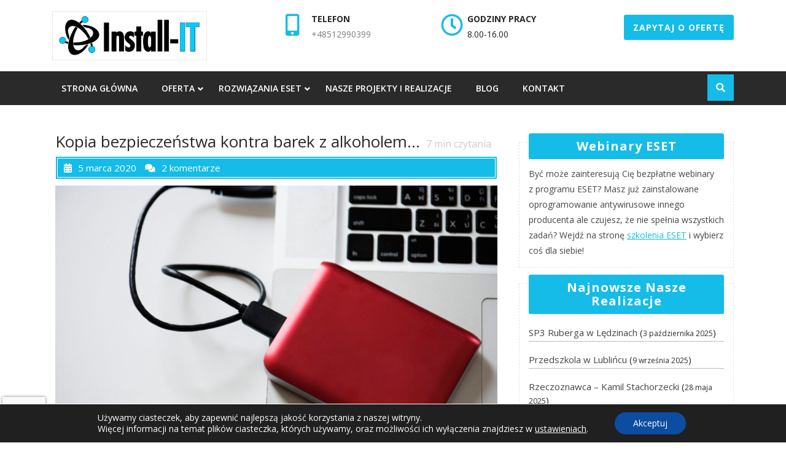

--- FILE ---
content_type: text/html; charset=UTF-8
request_url: https://install-it.pl/kopia-bezpieczenstwa-kontra-barek-z-alkoholem/
body_size: 30216
content:
<!DOCTYPE html>
<html lang="pl-PL" class="no-js no-svg">
<head>
	<meta http-equiv="X-Frame-Options" content="deny">
	<meta charset="UTF-8">
	<meta name="viewport" content="width=device-width, initial-scale=1">
	<meta name='robots' content='index, follow, max-image-preview:large, max-snippet:-1, max-video-preview:-1' />
<title>Kopia bezpieczeństwa kontra barek z alkoholem... - Install-IT</title>
<meta name="description" content="Kupując komputer z reguły cieszymy się z tego, że oprócz wydajnego procesora, szybkiej szynie danych, wielkiej pamięci RAM i dobrej jakości karcie...">
<link rel="canonical" href="https://install-it.pl/kopia-bezpieczenstwa-kontra-barek-z-alkoholem/">
<meta name="robots" content="index, follow">
<meta name="author" content="Admin_Install-IT">
<meta property="article:published_time" content="2020-03-05T20:51:20+01:00">
<meta property="article:modified_time" content="2025-06-03T14:03:01+02:00">

	<!-- This site is optimized with the Yoast SEO plugin v26.8 - https://yoast.com/product/yoast-seo-wordpress/ -->
	<title>Kopia bezpieczeństwa kontra barek z alkoholem... - Install-IT</title>
	<meta name="description" content="Kupując komputer z reguły cieszymy się z tego, że oprócz wydajnego procesora, szybkiej szynie danych, wielkiej pamięci RAM i dobrej jakości karcie graficznej ma dysk dużej pojemności. To fakt - wiele można na nim zmieścić... Jednak powoduje to też skutki uboczne... Jakie? Zaraz wyjaśnię." />
	<link rel="canonical" href="https://install-it.pl/kopia-bezpieczenstwa-kontra-barek-z-alkoholem/" />
	<meta property="og:locale" content="pl_PL" />
	<meta property="og:type" content="article" />
	<meta property="og:title" content="Kopia bezpieczeństwa kontra barek z alkoholem... - Install-IT" />
	<meta property="og:description" content="Kupując komputer z reguły cieszymy się z tego, że oprócz wydajnego procesora, szybkiej szynie danych, wielkiej pamięci RAM i dobrej jakości karcie graficznej ma dysk dużej pojemności. To fakt - wiele można na nim zmieścić... Jednak powoduje to też skutki uboczne... Jakie? Zaraz wyjaśnię." />
	<meta property="og:url" content="https://install-it.pl/kopia-bezpieczenstwa-kontra-barek-z-alkoholem/" />
	<meta property="og:site_name" content="Install-IT" />
	<meta property="article:published_time" content="2020-03-05T19:51:20+00:00" />
	<meta property="article:modified_time" content="2025-06-03T12:03:01+00:00" />
	<meta property="og:image" content="https://install-it.pl/wp-content/uploads/2021/03/external-hard-disk-drive-connect-laptop-scaled.jpg" />
	<meta property="og:image:width" content="2560" />
	<meta property="og:image:height" content="1708" />
	<meta property="og:image:type" content="image/jpeg" />
	<meta name="author" content="Admin_Install-IT" />
	<meta name="twitter:card" content="summary_large_image" />
	<meta name="twitter:label1" content="Napisane przez" />
	<meta name="twitter:data1" content="Admin_Install-IT" />
	<meta name="twitter:label2" content="Szacowany czas czytania" />
	<meta name="twitter:data2" content="7 minut" />
	<script type="application/ld+json" class="yoast-schema-graph">{"@context":"https://schema.org","@graph":[{"@type":"Article","@id":"https://install-it.pl/kopia-bezpieczenstwa-kontra-barek-z-alkoholem/#article","isPartOf":{"@id":"https://install-it.pl/kopia-bezpieczenstwa-kontra-barek-z-alkoholem/"},"author":{"name":"Admin_Install-IT","@id":"https://install-it.pl/#/schema/person/56352072a918b663be694ab2d39711d4"},"headline":"Kopia bezpieczeństwa kontra barek z&nbsp;alkoholem&#8230;","datePublished":"2020-03-05T19:51:20+00:00","dateModified":"2025-06-03T12:03:01+00:00","mainEntityOfPage":{"@id":"https://install-it.pl/kopia-bezpieczenstwa-kontra-barek-z-alkoholem/"},"wordCount":1356,"commentCount":2,"publisher":{"@id":"https://install-it.pl/#organization"},"image":{"@id":"https://install-it.pl/kopia-bezpieczenstwa-kontra-barek-z-alkoholem/#primaryimage"},"thumbnailUrl":"https://install-it.pl/wp-content/uploads/2021/03/external-hard-disk-drive-connect-laptop-scaled.jpg","keywords":["backup danych","backup w chmurze","chmura","google drive","kopia bezpieczeństwa","xopero"],"articleSection":["Blog"],"inLanguage":"pl-PL","potentialAction":[{"@type":"CommentAction","name":"Comment","target":["https://install-it.pl/kopia-bezpieczenstwa-kontra-barek-z-alkoholem/#respond"]}]},{"@type":"WebPage","@id":"https://install-it.pl/kopia-bezpieczenstwa-kontra-barek-z-alkoholem/","url":"https://install-it.pl/kopia-bezpieczenstwa-kontra-barek-z-alkoholem/","name":"Kopia bezpieczeństwa kontra barek z alkoholem... - Install-IT","isPartOf":{"@id":"https://install-it.pl/#website"},"primaryImageOfPage":{"@id":"https://install-it.pl/kopia-bezpieczenstwa-kontra-barek-z-alkoholem/#primaryimage"},"image":{"@id":"https://install-it.pl/kopia-bezpieczenstwa-kontra-barek-z-alkoholem/#primaryimage"},"thumbnailUrl":"https://install-it.pl/wp-content/uploads/2021/03/external-hard-disk-drive-connect-laptop-scaled.jpg","datePublished":"2020-03-05T19:51:20+00:00","dateModified":"2025-06-03T12:03:01+00:00","description":"Kupując komputer z reguły cieszymy się z tego, że oprócz wydajnego procesora, szybkiej szynie danych, wielkiej pamięci RAM i dobrej jakości karcie graficznej ma dysk dużej pojemności. To fakt - wiele można na nim zmieścić... Jednak powoduje to też skutki uboczne... Jakie? Zaraz wyjaśnię.","breadcrumb":{"@id":"https://install-it.pl/kopia-bezpieczenstwa-kontra-barek-z-alkoholem/#breadcrumb"},"inLanguage":"pl-PL","potentialAction":[{"@type":"ReadAction","target":["https://install-it.pl/kopia-bezpieczenstwa-kontra-barek-z-alkoholem/"]}]},{"@type":"ImageObject","inLanguage":"pl-PL","@id":"https://install-it.pl/kopia-bezpieczenstwa-kontra-barek-z-alkoholem/#primaryimage","url":"https://install-it.pl/wp-content/uploads/2021/03/external-hard-disk-drive-connect-laptop-scaled.jpg","contentUrl":"https://install-it.pl/wp-content/uploads/2021/03/external-hard-disk-drive-connect-laptop-scaled.jpg","width":2560,"height":1708,"caption":"External Hard disk drive connect to laptop photo created by rawpixel.com - www.freepik.com"},{"@type":"BreadcrumbList","@id":"https://install-it.pl/kopia-bezpieczenstwa-kontra-barek-z-alkoholem/#breadcrumb","itemListElement":[{"@type":"ListItem","position":1,"name":"Strona główna","item":"https://install-it.pl/"},{"@type":"ListItem","position":2,"name":"Kopia bezpieczeństwa kontra barek z alkoholem&#8230;"}]},{"@type":"WebSite","@id":"https://install-it.pl/#website","url":"https://install-it.pl/","name":"Install-IT","description":"","publisher":{"@id":"https://install-it.pl/#organization"},"potentialAction":[{"@type":"SearchAction","target":{"@type":"EntryPoint","urlTemplate":"https://install-it.pl/?s={search_term_string}"},"query-input":{"@type":"PropertyValueSpecification","valueRequired":true,"valueName":"search_term_string"}}],"inLanguage":"pl-PL"},{"@type":"Organization","@id":"https://install-it.pl/#organization","name":"Install-IT","url":"https://install-it.pl/","logo":{"@type":"ImageObject","inLanguage":"pl-PL","@id":"https://install-it.pl/#/schema/logo/image/","url":"https://install-it.pl/wp-content/uploads/2021/03/cropped-Install-IT1-scaled-1.jpg","contentUrl":"https://install-it.pl/wp-content/uploads/2021/03/cropped-Install-IT1-scaled-1.jpg","width":789,"height":250,"caption":"Install-IT"},"image":{"@id":"https://install-it.pl/#/schema/logo/image/"}},{"@type":"Person","@id":"https://install-it.pl/#/schema/person/56352072a918b663be694ab2d39711d4","name":"Admin_Install-IT","image":{"@type":"ImageObject","inLanguage":"pl-PL","@id":"https://install-it.pl/#/schema/person/image/","url":"https://secure.gravatar.com/avatar/b919ea339a2aea43c7f9494bf04365aab8109ee6025087c0f48b1210b8176d43?s=96&d=retro&r=g","contentUrl":"https://secure.gravatar.com/avatar/b919ea339a2aea43c7f9494bf04365aab8109ee6025087c0f48b1210b8176d43?s=96&d=retro&r=g","caption":"Admin_Install-IT"},"description":"Autor od 25 lat związany z informatyką. Pamięta czasy początku Onetu, a pierwsze wykonane przez niego strony www są właśnie z okresu, kiedy portal Wirtualnej Polski był jedynie zbiorem linków. Od 7 lat rozwija własną firmę wychodząc naprzeciwko swoim klientom dbając o ich infrastrukturę IT oraz wizytówkę internetową w formie firmowej strony www.","sameAs":["https://install-it.pl/wordpress"]}]}</script>
	<!-- / Yoast SEO plugin. -->


<link rel='dns-prefetch' href='//stats.wp.com' />
<link rel='dns-prefetch' href='//fonts.googleapis.com' />
<link rel="alternate" type="application/rss+xml" title="Install-IT &raquo; Kanał z wpisami" href="https://install-it.pl/feed/" />
<link rel="alternate" type="application/rss+xml" title="Install-IT &raquo; Kanał z komentarzami" href="https://install-it.pl/comments/feed/" />
<link rel="alternate" type="application/rss+xml" title="Install-IT &raquo; Kopia bezpieczeństwa kontra barek z&nbsp;alkoholem&#8230; Kanał z komentarzami" href="https://install-it.pl/kopia-bezpieczenstwa-kontra-barek-z-alkoholem/feed/" />
<link rel="alternate" title="oEmbed (JSON)" type="application/json+oembed" href="https://install-it.pl/wp-json/oembed/1.0/embed?url=https%3A%2F%2Finstall-it.pl%2Fkopia-bezpieczenstwa-kontra-barek-z-alkoholem%2F" />
<link rel="alternate" title="oEmbed (XML)" type="text/xml+oembed" href="https://install-it.pl/wp-json/oembed/1.0/embed?url=https%3A%2F%2Finstall-it.pl%2Fkopia-bezpieczenstwa-kontra-barek-z-alkoholem%2F&#038;format=xml" />

<!-- Open Graph Meta Tags -->
<meta property="og:type" content="article">
<meta property="og:title" content="Kopia bezpieczeństwa kontra barek z alkoholem...">
<meta property="og:description" content="Kupując komputer z reguły cieszymy się z tego, że oprócz wydajnego procesora, szybkiej szynie danych, wielkiej pamięci RAM i dobrej jakości karcie graficznej ma dysk dużej pojemności. To...">
<meta property="og:url" content="https://install-it.pl/kopia-bezpieczenstwa-kontra-barek-z-alkoholem/">
<meta property="og:site_name" content="Install-IT">
<meta property="og:image" content="https://install-it.pl/wp-content/uploads/2021/03/external-hard-disk-drive-connect-laptop-scaled.jpg">
<meta property="og:image:width" content="2560">
<meta property="og:image:height" content="1708">
<meta property="og:image:alt" content="External Hard disk drive connect to laptop photo created by rawpixel.com - www.freepik.com">
<meta property="og:locale" content="pl_PL">
<meta property="article:published_time" content="2020-03-05T20:51:20+01:00">
<meta property="article:modified_time" content="2025-06-03T14:03:01+02:00">
<meta property="article:author" content="Admin_Install-IT">
<meta property="article:section" content="Blog">
<meta property="article:tag" content="backup danych">
<meta property="article:tag" content="backup w chmurze">
<meta property="article:tag" content="chmura">
<meta property="article:tag" content="google drive">
<meta property="article:tag" content="kopia bezpieczeństwa">

<!-- Twitter Card Meta Tags -->
<meta name="twitter:card" content="summary_large_image">
<meta name="twitter:title" content="Kopia bezpieczeństwa kontra barek z alkoholem...">
<meta name="twitter:description" content="Kupując komputer z reguły cieszymy się z tego, że oprócz wydajnego procesora, szybkiej szynie danych, wielkiej pamięci RAM i dobrej jakości karcie graficznej ma dysk dużej pojemności. To...">
<meta name="twitter:image" content="https://install-it.pl/wp-content/uploads/2021/03/external-hard-disk-drive-connect-laptop-scaled.jpg">
<meta name="twitter:image:alt" content="External Hard disk drive connect to laptop photo created by rawpixel.com - www.freepik.com">
<style id='wp-img-auto-sizes-contain-inline-css' type='text/css'>
img:is([sizes=auto i],[sizes^="auto," i]){contain-intrinsic-size:3000px 1500px}
/*# sourceURL=wp-img-auto-sizes-contain-inline-css */
</style>
<style id='wp-emoji-styles-inline-css' type='text/css'>

	img.wp-smiley, img.emoji {
		display: inline !important;
		border: none !important;
		box-shadow: none !important;
		height: 1em !important;
		width: 1em !important;
		margin: 0 0.07em !important;
		vertical-align: -0.1em !important;
		background: none !important;
		padding: 0 !important;
	}
/*# sourceURL=wp-emoji-styles-inline-css */
</style>
<style id='wp-block-library-inline-css' type='text/css'>
:root{--wp-block-synced-color:#7a00df;--wp-block-synced-color--rgb:122,0,223;--wp-bound-block-color:var(--wp-block-synced-color);--wp-editor-canvas-background:#ddd;--wp-admin-theme-color:#007cba;--wp-admin-theme-color--rgb:0,124,186;--wp-admin-theme-color-darker-10:#006ba1;--wp-admin-theme-color-darker-10--rgb:0,107,160.5;--wp-admin-theme-color-darker-20:#005a87;--wp-admin-theme-color-darker-20--rgb:0,90,135;--wp-admin-border-width-focus:2px}@media (min-resolution:192dpi){:root{--wp-admin-border-width-focus:1.5px}}.wp-element-button{cursor:pointer}:root .has-very-light-gray-background-color{background-color:#eee}:root .has-very-dark-gray-background-color{background-color:#313131}:root .has-very-light-gray-color{color:#eee}:root .has-very-dark-gray-color{color:#313131}:root .has-vivid-green-cyan-to-vivid-cyan-blue-gradient-background{background:linear-gradient(135deg,#00d084,#0693e3)}:root .has-purple-crush-gradient-background{background:linear-gradient(135deg,#34e2e4,#4721fb 50%,#ab1dfe)}:root .has-hazy-dawn-gradient-background{background:linear-gradient(135deg,#faaca8,#dad0ec)}:root .has-subdued-olive-gradient-background{background:linear-gradient(135deg,#fafae1,#67a671)}:root .has-atomic-cream-gradient-background{background:linear-gradient(135deg,#fdd79a,#004a59)}:root .has-nightshade-gradient-background{background:linear-gradient(135deg,#330968,#31cdcf)}:root .has-midnight-gradient-background{background:linear-gradient(135deg,#020381,#2874fc)}:root{--wp--preset--font-size--normal:16px;--wp--preset--font-size--huge:42px}.has-regular-font-size{font-size:1em}.has-larger-font-size{font-size:2.625em}.has-normal-font-size{font-size:var(--wp--preset--font-size--normal)}.has-huge-font-size{font-size:var(--wp--preset--font-size--huge)}.has-text-align-center{text-align:center}.has-text-align-left{text-align:left}.has-text-align-right{text-align:right}.has-fit-text{white-space:nowrap!important}#end-resizable-editor-section{display:none}.aligncenter{clear:both}.items-justified-left{justify-content:flex-start}.items-justified-center{justify-content:center}.items-justified-right{justify-content:flex-end}.items-justified-space-between{justify-content:space-between}.screen-reader-text{border:0;clip-path:inset(50%);height:1px;margin:-1px;overflow:hidden;padding:0;position:absolute;width:1px;word-wrap:normal!important}.screen-reader-text:focus{background-color:#ddd;clip-path:none;color:#444;display:block;font-size:1em;height:auto;left:5px;line-height:normal;padding:15px 23px 14px;text-decoration:none;top:5px;width:auto;z-index:100000}html :where(.has-border-color){border-style:solid}html :where([style*=border-top-color]){border-top-style:solid}html :where([style*=border-right-color]){border-right-style:solid}html :where([style*=border-bottom-color]){border-bottom-style:solid}html :where([style*=border-left-color]){border-left-style:solid}html :where([style*=border-width]){border-style:solid}html :where([style*=border-top-width]){border-top-style:solid}html :where([style*=border-right-width]){border-right-style:solid}html :where([style*=border-bottom-width]){border-bottom-style:solid}html :where([style*=border-left-width]){border-left-style:solid}html :where(img[class*=wp-image-]){height:auto;max-width:100%}:where(figure){margin:0 0 1em}html :where(.is-position-sticky){--wp-admin--admin-bar--position-offset:var(--wp-admin--admin-bar--height,0px)}@media screen and (max-width:600px){html :where(.is-position-sticky){--wp-admin--admin-bar--position-offset:0px}}

/*# sourceURL=wp-block-library-inline-css */
</style><style id='global-styles-inline-css' type='text/css'>
:root{--wp--preset--aspect-ratio--square: 1;--wp--preset--aspect-ratio--4-3: 4/3;--wp--preset--aspect-ratio--3-4: 3/4;--wp--preset--aspect-ratio--3-2: 3/2;--wp--preset--aspect-ratio--2-3: 2/3;--wp--preset--aspect-ratio--16-9: 16/9;--wp--preset--aspect-ratio--9-16: 9/16;--wp--preset--color--black: #000000;--wp--preset--color--cyan-bluish-gray: #abb8c3;--wp--preset--color--white: #ffffff;--wp--preset--color--pale-pink: #f78da7;--wp--preset--color--vivid-red: #cf2e2e;--wp--preset--color--luminous-vivid-orange: #ff6900;--wp--preset--color--luminous-vivid-amber: #fcb900;--wp--preset--color--light-green-cyan: #7bdcb5;--wp--preset--color--vivid-green-cyan: #00d084;--wp--preset--color--pale-cyan-blue: #8ed1fc;--wp--preset--color--vivid-cyan-blue: #0693e3;--wp--preset--color--vivid-purple: #9b51e0;--wp--preset--gradient--vivid-cyan-blue-to-vivid-purple: linear-gradient(135deg,rgb(6,147,227) 0%,rgb(155,81,224) 100%);--wp--preset--gradient--light-green-cyan-to-vivid-green-cyan: linear-gradient(135deg,rgb(122,220,180) 0%,rgb(0,208,130) 100%);--wp--preset--gradient--luminous-vivid-amber-to-luminous-vivid-orange: linear-gradient(135deg,rgb(252,185,0) 0%,rgb(255,105,0) 100%);--wp--preset--gradient--luminous-vivid-orange-to-vivid-red: linear-gradient(135deg,rgb(255,105,0) 0%,rgb(207,46,46) 100%);--wp--preset--gradient--very-light-gray-to-cyan-bluish-gray: linear-gradient(135deg,rgb(238,238,238) 0%,rgb(169,184,195) 100%);--wp--preset--gradient--cool-to-warm-spectrum: linear-gradient(135deg,rgb(74,234,220) 0%,rgb(151,120,209) 20%,rgb(207,42,186) 40%,rgb(238,44,130) 60%,rgb(251,105,98) 80%,rgb(254,248,76) 100%);--wp--preset--gradient--blush-light-purple: linear-gradient(135deg,rgb(255,206,236) 0%,rgb(152,150,240) 100%);--wp--preset--gradient--blush-bordeaux: linear-gradient(135deg,rgb(254,205,165) 0%,rgb(254,45,45) 50%,rgb(107,0,62) 100%);--wp--preset--gradient--luminous-dusk: linear-gradient(135deg,rgb(255,203,112) 0%,rgb(199,81,192) 50%,rgb(65,88,208) 100%);--wp--preset--gradient--pale-ocean: linear-gradient(135deg,rgb(255,245,203) 0%,rgb(182,227,212) 50%,rgb(51,167,181) 100%);--wp--preset--gradient--electric-grass: linear-gradient(135deg,rgb(202,248,128) 0%,rgb(113,206,126) 100%);--wp--preset--gradient--midnight: linear-gradient(135deg,rgb(2,3,129) 0%,rgb(40,116,252) 100%);--wp--preset--font-size--small: 13px;--wp--preset--font-size--medium: 20px;--wp--preset--font-size--large: 36px;--wp--preset--font-size--x-large: 42px;--wp--preset--spacing--20: 0.44rem;--wp--preset--spacing--30: 0.67rem;--wp--preset--spacing--40: 1rem;--wp--preset--spacing--50: 1.5rem;--wp--preset--spacing--60: 2.25rem;--wp--preset--spacing--70: 3.38rem;--wp--preset--spacing--80: 5.06rem;--wp--preset--shadow--natural: 6px 6px 9px rgba(0, 0, 0, 0.2);--wp--preset--shadow--deep: 12px 12px 50px rgba(0, 0, 0, 0.4);--wp--preset--shadow--sharp: 6px 6px 0px rgba(0, 0, 0, 0.2);--wp--preset--shadow--outlined: 6px 6px 0px -3px rgb(255, 255, 255), 6px 6px rgb(0, 0, 0);--wp--preset--shadow--crisp: 6px 6px 0px rgb(0, 0, 0);}:where(.is-layout-flex){gap: 0.5em;}:where(.is-layout-grid){gap: 0.5em;}body .is-layout-flex{display: flex;}.is-layout-flex{flex-wrap: wrap;align-items: center;}.is-layout-flex > :is(*, div){margin: 0;}body .is-layout-grid{display: grid;}.is-layout-grid > :is(*, div){margin: 0;}:where(.wp-block-columns.is-layout-flex){gap: 2em;}:where(.wp-block-columns.is-layout-grid){gap: 2em;}:where(.wp-block-post-template.is-layout-flex){gap: 1.25em;}:where(.wp-block-post-template.is-layout-grid){gap: 1.25em;}.has-black-color{color: var(--wp--preset--color--black) !important;}.has-cyan-bluish-gray-color{color: var(--wp--preset--color--cyan-bluish-gray) !important;}.has-white-color{color: var(--wp--preset--color--white) !important;}.has-pale-pink-color{color: var(--wp--preset--color--pale-pink) !important;}.has-vivid-red-color{color: var(--wp--preset--color--vivid-red) !important;}.has-luminous-vivid-orange-color{color: var(--wp--preset--color--luminous-vivid-orange) !important;}.has-luminous-vivid-amber-color{color: var(--wp--preset--color--luminous-vivid-amber) !important;}.has-light-green-cyan-color{color: var(--wp--preset--color--light-green-cyan) !important;}.has-vivid-green-cyan-color{color: var(--wp--preset--color--vivid-green-cyan) !important;}.has-pale-cyan-blue-color{color: var(--wp--preset--color--pale-cyan-blue) !important;}.has-vivid-cyan-blue-color{color: var(--wp--preset--color--vivid-cyan-blue) !important;}.has-vivid-purple-color{color: var(--wp--preset--color--vivid-purple) !important;}.has-black-background-color{background-color: var(--wp--preset--color--black) !important;}.has-cyan-bluish-gray-background-color{background-color: var(--wp--preset--color--cyan-bluish-gray) !important;}.has-white-background-color{background-color: var(--wp--preset--color--white) !important;}.has-pale-pink-background-color{background-color: var(--wp--preset--color--pale-pink) !important;}.has-vivid-red-background-color{background-color: var(--wp--preset--color--vivid-red) !important;}.has-luminous-vivid-orange-background-color{background-color: var(--wp--preset--color--luminous-vivid-orange) !important;}.has-luminous-vivid-amber-background-color{background-color: var(--wp--preset--color--luminous-vivid-amber) !important;}.has-light-green-cyan-background-color{background-color: var(--wp--preset--color--light-green-cyan) !important;}.has-vivid-green-cyan-background-color{background-color: var(--wp--preset--color--vivid-green-cyan) !important;}.has-pale-cyan-blue-background-color{background-color: var(--wp--preset--color--pale-cyan-blue) !important;}.has-vivid-cyan-blue-background-color{background-color: var(--wp--preset--color--vivid-cyan-blue) !important;}.has-vivid-purple-background-color{background-color: var(--wp--preset--color--vivid-purple) !important;}.has-black-border-color{border-color: var(--wp--preset--color--black) !important;}.has-cyan-bluish-gray-border-color{border-color: var(--wp--preset--color--cyan-bluish-gray) !important;}.has-white-border-color{border-color: var(--wp--preset--color--white) !important;}.has-pale-pink-border-color{border-color: var(--wp--preset--color--pale-pink) !important;}.has-vivid-red-border-color{border-color: var(--wp--preset--color--vivid-red) !important;}.has-luminous-vivid-orange-border-color{border-color: var(--wp--preset--color--luminous-vivid-orange) !important;}.has-luminous-vivid-amber-border-color{border-color: var(--wp--preset--color--luminous-vivid-amber) !important;}.has-light-green-cyan-border-color{border-color: var(--wp--preset--color--light-green-cyan) !important;}.has-vivid-green-cyan-border-color{border-color: var(--wp--preset--color--vivid-green-cyan) !important;}.has-pale-cyan-blue-border-color{border-color: var(--wp--preset--color--pale-cyan-blue) !important;}.has-vivid-cyan-blue-border-color{border-color: var(--wp--preset--color--vivid-cyan-blue) !important;}.has-vivid-purple-border-color{border-color: var(--wp--preset--color--vivid-purple) !important;}.has-vivid-cyan-blue-to-vivid-purple-gradient-background{background: var(--wp--preset--gradient--vivid-cyan-blue-to-vivid-purple) !important;}.has-light-green-cyan-to-vivid-green-cyan-gradient-background{background: var(--wp--preset--gradient--light-green-cyan-to-vivid-green-cyan) !important;}.has-luminous-vivid-amber-to-luminous-vivid-orange-gradient-background{background: var(--wp--preset--gradient--luminous-vivid-amber-to-luminous-vivid-orange) !important;}.has-luminous-vivid-orange-to-vivid-red-gradient-background{background: var(--wp--preset--gradient--luminous-vivid-orange-to-vivid-red) !important;}.has-very-light-gray-to-cyan-bluish-gray-gradient-background{background: var(--wp--preset--gradient--very-light-gray-to-cyan-bluish-gray) !important;}.has-cool-to-warm-spectrum-gradient-background{background: var(--wp--preset--gradient--cool-to-warm-spectrum) !important;}.has-blush-light-purple-gradient-background{background: var(--wp--preset--gradient--blush-light-purple) !important;}.has-blush-bordeaux-gradient-background{background: var(--wp--preset--gradient--blush-bordeaux) !important;}.has-luminous-dusk-gradient-background{background: var(--wp--preset--gradient--luminous-dusk) !important;}.has-pale-ocean-gradient-background{background: var(--wp--preset--gradient--pale-ocean) !important;}.has-electric-grass-gradient-background{background: var(--wp--preset--gradient--electric-grass) !important;}.has-midnight-gradient-background{background: var(--wp--preset--gradient--midnight) !important;}.has-small-font-size{font-size: var(--wp--preset--font-size--small) !important;}.has-medium-font-size{font-size: var(--wp--preset--font-size--medium) !important;}.has-large-font-size{font-size: var(--wp--preset--font-size--large) !important;}.has-x-large-font-size{font-size: var(--wp--preset--font-size--x-large) !important;}
/*# sourceURL=global-styles-inline-css */
</style>

<style id='classic-theme-styles-inline-css' type='text/css'>
/*! This file is auto-generated */
.wp-block-button__link{color:#fff;background-color:#32373c;border-radius:9999px;box-shadow:none;text-decoration:none;padding:calc(.667em + 2px) calc(1.333em + 2px);font-size:1.125em}.wp-block-file__button{background:#32373c;color:#fff;text-decoration:none}
/*# sourceURL=/wp-includes/css/classic-themes.min.css */
</style>
<link rel='stylesheet' id='contact-form-7-css' href='https://install-it.pl/wp-content/plugins/contact-form-7/includes/css/styles.css?ver=6.1.4' type='text/css' media='all' />
<link rel='stylesheet' id='easy-facebook-likebox-custom-fonts-css' href='https://install-it.pl/wp-content/plugins/easy-facebook-likebox/frontend/assets/css/esf-custom-fonts.css?ver=6.9' type='text/css' media='all' />
<link rel='stylesheet' id='easy-facebook-likebox-popup-styles-css' href='https://install-it.pl/wp-content/plugins/easy-facebook-likebox/facebook/frontend/assets/css/esf-free-popup.css?ver=6.7.2' type='text/css' media='all' />
<link rel='stylesheet' id='easy-facebook-likebox-frontend-css' href='https://install-it.pl/wp-content/plugins/easy-facebook-likebox/facebook/frontend/assets/css/easy-facebook-likebox-frontend.css?ver=6.7.2' type='text/css' media='all' />
<link rel='stylesheet' id='easy-facebook-likebox-customizer-style-css' href='https://install-it.pl/wp-admin/admin-ajax.php?action=easy-facebook-likebox-customizer-style&#038;ver=6.7.2' type='text/css' media='all' />
<link rel='stylesheet' id='redux-extendify-styles-css' href='https://install-it.pl/wp-content/plugins/worth-the-read/options/assets/css/extendify-utilities.css?ver=4.4.5' type='text/css' media='all' />
<link rel='stylesheet' id='wtr-css-css' href='https://install-it.pl/wp-content/plugins/worth-the-read/css/wtr.css?ver=6.9' type='text/css' media='all' />
<link rel='stylesheet' id='wppopups-base-css' href='https://install-it.pl/wp-content/plugins/wp-popups-lite/src/assets/css/wppopups-base.css?ver=2.2.0.3' type='text/css' media='all' />
<link rel='stylesheet' id='lz-computer-repair-fonts-css' href='//fonts.googleapis.com/css?family=Open%20Sans%3A300%2C300i%2C400%2C400i%2C600%2C600i%2C700%2C700i%2C800%2C800i' type='text/css' media='all' />
<link rel='stylesheet' id='bootstrap-css' href='https://install-it.pl/wp-content/themes/install-it/assets/css/bootstrap.css?ver=6.9' type='text/css' media='all' />
<link rel='stylesheet' id='lz-computer-repair-basic-style-css' href='https://install-it.pl/wp-content/themes/install-it/style.css?ver=6.9' type='text/css' media='all' />
<link rel='stylesheet' id='font-awesome-css' href='https://install-it.pl/wp-content/plugins/post-carousel/public/assets/css/font-awesome.min.css?ver=3.0.12' type='text/css' media='all' />
<link rel='stylesheet' id='newsletter-css' href='https://install-it.pl/wp-content/plugins/newsletter/style.css?ver=9.1.1' type='text/css' media='all' />
<link rel='stylesheet' id='slb_core-css' href='https://install-it.pl/wp-content/plugins/simple-lightbox/client/css/app.css?ver=2.9.4' type='text/css' media='all' />
<link rel='stylesheet' id='moove_gdpr_frontend-css' href='https://install-it.pl/wp-content/plugins/gdpr-cookie-compliance/dist/styles/gdpr-main-nf.css?ver=5.0.9' type='text/css' media='all' />
<style id='moove_gdpr_frontend-inline-css' type='text/css'>
				#moove_gdpr_cookie_modal .moove-gdpr-modal-content .moove-gdpr-tab-main h3.tab-title, 
				#moove_gdpr_cookie_modal .moove-gdpr-modal-content .moove-gdpr-tab-main span.tab-title,
				#moove_gdpr_cookie_modal .moove-gdpr-modal-content .moove-gdpr-modal-left-content #moove-gdpr-menu li a, 
				#moove_gdpr_cookie_modal .moove-gdpr-modal-content .moove-gdpr-modal-left-content #moove-gdpr-menu li button,
				#moove_gdpr_cookie_modal .moove-gdpr-modal-content .moove-gdpr-modal-left-content .moove-gdpr-branding-cnt a,
				#moove_gdpr_cookie_modal .moove-gdpr-modal-content .moove-gdpr-modal-footer-content .moove-gdpr-button-holder a.mgbutton, 
				#moove_gdpr_cookie_modal .moove-gdpr-modal-content .moove-gdpr-modal-footer-content .moove-gdpr-button-holder button.mgbutton,
				#moove_gdpr_cookie_modal .cookie-switch .cookie-slider:after, 
				#moove_gdpr_cookie_modal .cookie-switch .slider:after, 
				#moove_gdpr_cookie_modal .switch .cookie-slider:after, 
				#moove_gdpr_cookie_modal .switch .slider:after,
				#moove_gdpr_cookie_info_bar .moove-gdpr-info-bar-container .moove-gdpr-info-bar-content p, 
				#moove_gdpr_cookie_info_bar .moove-gdpr-info-bar-container .moove-gdpr-info-bar-content p a,
				#moove_gdpr_cookie_info_bar .moove-gdpr-info-bar-container .moove-gdpr-info-bar-content a.mgbutton, 
				#moove_gdpr_cookie_info_bar .moove-gdpr-info-bar-container .moove-gdpr-info-bar-content button.mgbutton,
				#moove_gdpr_cookie_modal .moove-gdpr-modal-content .moove-gdpr-tab-main .moove-gdpr-tab-main-content h1, 
				#moove_gdpr_cookie_modal .moove-gdpr-modal-content .moove-gdpr-tab-main .moove-gdpr-tab-main-content h2, 
				#moove_gdpr_cookie_modal .moove-gdpr-modal-content .moove-gdpr-tab-main .moove-gdpr-tab-main-content h3, 
				#moove_gdpr_cookie_modal .moove-gdpr-modal-content .moove-gdpr-tab-main .moove-gdpr-tab-main-content h4, 
				#moove_gdpr_cookie_modal .moove-gdpr-modal-content .moove-gdpr-tab-main .moove-gdpr-tab-main-content h5, 
				#moove_gdpr_cookie_modal .moove-gdpr-modal-content .moove-gdpr-tab-main .moove-gdpr-tab-main-content h6,
				#moove_gdpr_cookie_modal .moove-gdpr-modal-content.moove_gdpr_modal_theme_v2 .moove-gdpr-modal-title .tab-title,
				#moove_gdpr_cookie_modal .moove-gdpr-modal-content.moove_gdpr_modal_theme_v2 .moove-gdpr-tab-main h3.tab-title, 
				#moove_gdpr_cookie_modal .moove-gdpr-modal-content.moove_gdpr_modal_theme_v2 .moove-gdpr-tab-main span.tab-title,
				#moove_gdpr_cookie_modal .moove-gdpr-modal-content.moove_gdpr_modal_theme_v2 .moove-gdpr-branding-cnt a {
					font-weight: inherit				}
			#moove_gdpr_cookie_modal,#moove_gdpr_cookie_info_bar,.gdpr_cookie_settings_shortcode_content{font-family:inherit}#moove_gdpr_save_popup_settings_button{background-color:#373737;color:#fff}#moove_gdpr_save_popup_settings_button:hover{background-color:#000}#moove_gdpr_cookie_info_bar .moove-gdpr-info-bar-container .moove-gdpr-info-bar-content a.mgbutton,#moove_gdpr_cookie_info_bar .moove-gdpr-info-bar-container .moove-gdpr-info-bar-content button.mgbutton{background-color:#0c4da2}#moove_gdpr_cookie_modal .moove-gdpr-modal-content .moove-gdpr-modal-footer-content .moove-gdpr-button-holder a.mgbutton,#moove_gdpr_cookie_modal .moove-gdpr-modal-content .moove-gdpr-modal-footer-content .moove-gdpr-button-holder button.mgbutton,.gdpr_cookie_settings_shortcode_content .gdpr-shr-button.button-green{background-color:#0c4da2;border-color:#0c4da2}#moove_gdpr_cookie_modal .moove-gdpr-modal-content .moove-gdpr-modal-footer-content .moove-gdpr-button-holder a.mgbutton:hover,#moove_gdpr_cookie_modal .moove-gdpr-modal-content .moove-gdpr-modal-footer-content .moove-gdpr-button-holder button.mgbutton:hover,.gdpr_cookie_settings_shortcode_content .gdpr-shr-button.button-green:hover{background-color:#fff;color:#0c4da2}#moove_gdpr_cookie_modal .moove-gdpr-modal-content .moove-gdpr-modal-close i,#moove_gdpr_cookie_modal .moove-gdpr-modal-content .moove-gdpr-modal-close span.gdpr-icon{background-color:#0c4da2;border:1px solid #0c4da2}#moove_gdpr_cookie_info_bar span.moove-gdpr-infobar-allow-all.focus-g,#moove_gdpr_cookie_info_bar span.moove-gdpr-infobar-allow-all:focus,#moove_gdpr_cookie_info_bar button.moove-gdpr-infobar-allow-all.focus-g,#moove_gdpr_cookie_info_bar button.moove-gdpr-infobar-allow-all:focus,#moove_gdpr_cookie_info_bar span.moove-gdpr-infobar-reject-btn.focus-g,#moove_gdpr_cookie_info_bar span.moove-gdpr-infobar-reject-btn:focus,#moove_gdpr_cookie_info_bar button.moove-gdpr-infobar-reject-btn.focus-g,#moove_gdpr_cookie_info_bar button.moove-gdpr-infobar-reject-btn:focus,#moove_gdpr_cookie_info_bar span.change-settings-button.focus-g,#moove_gdpr_cookie_info_bar span.change-settings-button:focus,#moove_gdpr_cookie_info_bar button.change-settings-button.focus-g,#moove_gdpr_cookie_info_bar button.change-settings-button:focus{-webkit-box-shadow:0 0 1px 3px #0c4da2;-moz-box-shadow:0 0 1px 3px #0c4da2;box-shadow:0 0 1px 3px #0c4da2}#moove_gdpr_cookie_modal .moove-gdpr-modal-content .moove-gdpr-modal-close i:hover,#moove_gdpr_cookie_modal .moove-gdpr-modal-content .moove-gdpr-modal-close span.gdpr-icon:hover,#moove_gdpr_cookie_info_bar span[data-href]>u.change-settings-button{color:#0c4da2}#moove_gdpr_cookie_modal .moove-gdpr-modal-content .moove-gdpr-modal-left-content #moove-gdpr-menu li.menu-item-selected a span.gdpr-icon,#moove_gdpr_cookie_modal .moove-gdpr-modal-content .moove-gdpr-modal-left-content #moove-gdpr-menu li.menu-item-selected button span.gdpr-icon{color:inherit}#moove_gdpr_cookie_modal .moove-gdpr-modal-content .moove-gdpr-modal-left-content #moove-gdpr-menu li a span.gdpr-icon,#moove_gdpr_cookie_modal .moove-gdpr-modal-content .moove-gdpr-modal-left-content #moove-gdpr-menu li button span.gdpr-icon{color:inherit}#moove_gdpr_cookie_modal .gdpr-acc-link{line-height:0;font-size:0;color:transparent;position:absolute}#moove_gdpr_cookie_modal .moove-gdpr-modal-content .moove-gdpr-modal-close:hover i,#moove_gdpr_cookie_modal .moove-gdpr-modal-content .moove-gdpr-modal-left-content #moove-gdpr-menu li a,#moove_gdpr_cookie_modal .moove-gdpr-modal-content .moove-gdpr-modal-left-content #moove-gdpr-menu li button,#moove_gdpr_cookie_modal .moove-gdpr-modal-content .moove-gdpr-modal-left-content #moove-gdpr-menu li button i,#moove_gdpr_cookie_modal .moove-gdpr-modal-content .moove-gdpr-modal-left-content #moove-gdpr-menu li a i,#moove_gdpr_cookie_modal .moove-gdpr-modal-content .moove-gdpr-tab-main .moove-gdpr-tab-main-content a:hover,#moove_gdpr_cookie_info_bar.moove-gdpr-dark-scheme .moove-gdpr-info-bar-container .moove-gdpr-info-bar-content a.mgbutton:hover,#moove_gdpr_cookie_info_bar.moove-gdpr-dark-scheme .moove-gdpr-info-bar-container .moove-gdpr-info-bar-content button.mgbutton:hover,#moove_gdpr_cookie_info_bar.moove-gdpr-dark-scheme .moove-gdpr-info-bar-container .moove-gdpr-info-bar-content a:hover,#moove_gdpr_cookie_info_bar.moove-gdpr-dark-scheme .moove-gdpr-info-bar-container .moove-gdpr-info-bar-content button:hover,#moove_gdpr_cookie_info_bar.moove-gdpr-dark-scheme .moove-gdpr-info-bar-container .moove-gdpr-info-bar-content span.change-settings-button:hover,#moove_gdpr_cookie_info_bar.moove-gdpr-dark-scheme .moove-gdpr-info-bar-container .moove-gdpr-info-bar-content button.change-settings-button:hover,#moove_gdpr_cookie_info_bar.moove-gdpr-dark-scheme .moove-gdpr-info-bar-container .moove-gdpr-info-bar-content u.change-settings-button:hover,#moove_gdpr_cookie_info_bar span[data-href]>u.change-settings-button,#moove_gdpr_cookie_info_bar.moove-gdpr-dark-scheme .moove-gdpr-info-bar-container .moove-gdpr-info-bar-content a.mgbutton.focus-g,#moove_gdpr_cookie_info_bar.moove-gdpr-dark-scheme .moove-gdpr-info-bar-container .moove-gdpr-info-bar-content button.mgbutton.focus-g,#moove_gdpr_cookie_info_bar.moove-gdpr-dark-scheme .moove-gdpr-info-bar-container .moove-gdpr-info-bar-content a.focus-g,#moove_gdpr_cookie_info_bar.moove-gdpr-dark-scheme .moove-gdpr-info-bar-container .moove-gdpr-info-bar-content button.focus-g,#moove_gdpr_cookie_info_bar.moove-gdpr-dark-scheme .moove-gdpr-info-bar-container .moove-gdpr-info-bar-content a.mgbutton:focus,#moove_gdpr_cookie_info_bar.moove-gdpr-dark-scheme .moove-gdpr-info-bar-container .moove-gdpr-info-bar-content button.mgbutton:focus,#moove_gdpr_cookie_info_bar.moove-gdpr-dark-scheme .moove-gdpr-info-bar-container .moove-gdpr-info-bar-content a:focus,#moove_gdpr_cookie_info_bar.moove-gdpr-dark-scheme .moove-gdpr-info-bar-container .moove-gdpr-info-bar-content button:focus,#moove_gdpr_cookie_info_bar.moove-gdpr-dark-scheme .moove-gdpr-info-bar-container .moove-gdpr-info-bar-content span.change-settings-button.focus-g,span.change-settings-button:focus,button.change-settings-button.focus-g,button.change-settings-button:focus,#moove_gdpr_cookie_info_bar.moove-gdpr-dark-scheme .moove-gdpr-info-bar-container .moove-gdpr-info-bar-content u.change-settings-button.focus-g,#moove_gdpr_cookie_info_bar.moove-gdpr-dark-scheme .moove-gdpr-info-bar-container .moove-gdpr-info-bar-content u.change-settings-button:focus{color:#0c4da2}#moove_gdpr_cookie_modal .moove-gdpr-branding.focus-g span,#moove_gdpr_cookie_modal .moove-gdpr-modal-content .moove-gdpr-tab-main a.focus-g,#moove_gdpr_cookie_modal .moove-gdpr-modal-content .moove-gdpr-tab-main .gdpr-cd-details-toggle.focus-g{color:#0c4da2}#moove_gdpr_cookie_modal.gdpr_lightbox-hide{display:none}
/*# sourceURL=moove_gdpr_frontend-inline-css */
</style>
<link rel='stylesheet' id='call-now-button-modern-style-css' href='https://install-it.pl/wp-content/plugins/call-now-button/resources/style/modern.css?ver=1.5.5' type='text/css' media='all' />
<script type="text/javascript" src="https://install-it.pl/wp-includes/js/jquery/jquery.min.js?ver=3.7.1" id="jquery-core-js"></script>
<script type="text/javascript" src="https://install-it.pl/wp-includes/js/jquery/jquery-migrate.min.js?ver=3.4.1" id="jquery-migrate-js"></script>
<script type="text/javascript" src="https://install-it.pl/wp-content/plugins/easy-facebook-likebox/facebook/frontend/assets/js/esf-free-popup.min.js?ver=6.7.2" id="easy-facebook-likebox-popup-script-js"></script>
<script type="text/javascript" id="easy-facebook-likebox-public-script-js-extra">
/* <![CDATA[ */
var public_ajax = {"ajax_url":"https://install-it.pl/wp-admin/admin-ajax.php","efbl_is_fb_pro":""};
//# sourceURL=easy-facebook-likebox-public-script-js-extra
/* ]]> */
</script>
<script type="text/javascript" src="https://install-it.pl/wp-content/plugins/easy-facebook-likebox/facebook/frontend/assets/js/public.js?ver=6.7.2" id="easy-facebook-likebox-public-script-js"></script>
<script type="text/javascript" src="https://install-it.pl/wp-content/themes/install-it/assets/js/bootstrap.js?ver=6.9" id="bootstrap-js"></script>
<link rel="https://api.w.org/" href="https://install-it.pl/wp-json/" /><link rel="alternate" title="JSON" type="application/json" href="https://install-it.pl/wp-json/wp/v2/posts/266" /><link rel="EditURI" type="application/rsd+xml" title="RSD" href="https://install-it.pl/xmlrpc.php?rsd" />
<meta name="generator" content="WordPress 6.9" />
<link rel='shortlink' href='https://install-it.pl/?p=266' />
<style>
		#category-posts-3-internal ul {padding: 0;}
#category-posts-3-internal .cat-post-item img {max-width: initial; max-height: initial; margin: initial;}
#category-posts-3-internal .cat-post-author {margin-bottom: 0;}
#category-posts-3-internal .cat-post-thumbnail {margin: 5px 10px 5px 0;}
#category-posts-3-internal .cat-post-item:before {content: ""; clear: both;}
#category-posts-3-internal .cat-post-excerpt-more {display: inline-block;}
#category-posts-3-internal .cat-post-item {list-style: none; margin: 3px 0 10px; padding: 3px 0;}
#category-posts-3-internal .cat-post-current .cat-post-title {font-weight: bold; text-transform: uppercase;}
#category-posts-3-internal [class*=cat-post-tax] {font-size: 0.85em;}
#category-posts-3-internal [class*=cat-post-tax] * {display:inline-block;}
#category-posts-3-internal .cat-post-item:after {content: ""; display: table;	clear: both;}
#category-posts-3-internal .cat-post-item .cat-post-title {overflow: hidden;text-overflow: ellipsis;white-space: initial;display: -webkit-box;-webkit-line-clamp: 2;-webkit-box-orient: vertical;padding-bottom: 0 !important;}
#category-posts-3-internal .cat-post-item:after {content: ""; display: table;	clear: both;}
#category-posts-3-internal .cat-post-thumbnail {display:block; float:left; margin:5px 10px 5px 0;}
#category-posts-3-internal .cat-post-crop {overflow:hidden;display:block;}
#category-posts-3-internal p {margin:5px 0 0 0}
#category-posts-3-internal li > div {margin:5px 0 0 0; clear:both;}
#category-posts-3-internal .dashicons {vertical-align:middle;}
#category-posts-2-internal ul {padding: 0;}
#category-posts-2-internal .cat-post-item img {max-width: initial; max-height: initial; margin: initial;}
#category-posts-2-internal .cat-post-author {margin-bottom: 0;}
#category-posts-2-internal .cat-post-thumbnail {margin: 5px 10px 5px 0;}
#category-posts-2-internal .cat-post-item:before {content: ""; clear: both;}
#category-posts-2-internal .cat-post-excerpt-more {display: inline-block;}
#category-posts-2-internal .cat-post-item {list-style: none; margin: 3px 0 10px; padding: 3px 0;}
#category-posts-2-internal .cat-post-current .cat-post-title {font-weight: bold; text-transform: uppercase;}
#category-posts-2-internal [class*=cat-post-tax] {font-size: 0.85em;}
#category-posts-2-internal [class*=cat-post-tax] * {display:inline-block;}
#category-posts-2-internal .cat-post-item:after {content: ""; display: table;	clear: both;}
#category-posts-2-internal .cat-post-item .cat-post-title {overflow: hidden;text-overflow: ellipsis;white-space: initial;display: -webkit-box;-webkit-line-clamp: 2;-webkit-box-orient: vertical;padding-bottom: 0 !important;}
#category-posts-2-internal .cat-post-item:after {content: ""; display: table;	clear: both;}
#category-posts-2-internal .cat-post-thumbnail {display:block; float:left; margin:5px 10px 5px 0;}
#category-posts-2-internal .cat-post-crop {overflow:hidden;display:block;}
#category-posts-2-internal p {margin:5px 0 0 0}
#category-posts-2-internal li > div {margin:5px 0 0 0; clear:both;}
#category-posts-2-internal .dashicons {vertical-align:middle;}
</style>
		<meta name="generator" content="Redux 4.4.5" /><style type="text/css">.wtr-time-wrap{ 
    /* wraps the entire label */
    margin: 0 10px;

}
.wtr-time-number{ 
    /* applies only to the number */
    
}</style>	<style>img#wpstats{display:none}</style>
		<!-- Analytics by WP Statistics - https://wp-statistics.com -->
<link rel="icon" href="https://install-it.pl/wp-content/uploads/2021/03/cropped-logo1-32x32.jpg" sizes="32x32" />
<link rel="icon" href="https://install-it.pl/wp-content/uploads/2021/03/cropped-logo1-192x192.jpg" sizes="192x192" />
<link rel="apple-touch-icon" href="https://install-it.pl/wp-content/uploads/2021/03/cropped-logo1-180x180.jpg" />
<meta name="msapplication-TileImage" content="https://install-it.pl/wp-content/uploads/2021/03/cropped-logo1-270x270.jpg" />
<style id="wtr_settings-dynamic-css" title="dynamic-css" class="redux-options-output">.wtr-time-wrap{line-height:16px;color:#CCCCCC;font-size:16px;}</style>				<style type="text/css" id="c4wp-checkout-css">
					.woocommerce-checkout .c4wp_captcha_field {
						margin-bottom: 10px;
						margin-top: 15px;
						position: relative;
						display: inline-block;
					}
				</style>
								<style type="text/css" id="c4wp-v3-badge-css">
					.grecaptcha-badge {
						width: 70px !important;
						overflow: hidden !important;
						transition: all 0.3s ease !important;
						left: 4px !important;
					}
					.grecaptcha-badge:hover {
						width: 256px !important;
					}
				</style>
								<style type="text/css" id="c4wp-v3-lp-form-css">
					.login #login, .login #lostpasswordform {
						min-width: 350px !important;
					}
					.wpforms-field-c4wp iframe {
						width: 100% !important;
					}
				</style>
							<style type="text/css" id="c4wp-v3-lp-form-css">
				.login #login, .login #lostpasswordform {
					min-width: 350px !important;
				}
				.wpforms-field-c4wp iframe {
					width: 100% !important;
				}
			</style>
				<script src="https://kit.fontawesome.com/34e23aed24.js" crossorigin="anonymous"></script>
	<script data-ad-client="ca-pub-2975557284252774" async src="https://pagead2.googlesyndication.com/pagead/js/adsbygoogle.js"></script>
	<!-- Google Tag Manager -->
	<script>(function(w,d,s,l,i){w[l]=w[l]||[];w[l].push({'gtm.start': new Date().getTime(), event:'gtm.js'});var f=d.getElementsByTagName(s)[0], j=d.createElement(s),dl=l!='dataLayer'?'&l='+l:'';j.async=true;j.src='https://www.googletagmanager.com/gtm.js?id='+i+dl;f.parentNode.insertBefore(j,f);})(window,document,'script','dataLayer','GTM-WC9MNHQ');</script>
	<!-- End Google Tag Manager -->
</head>

<body class="wp-singular post-template-default single single-post postid-266 single-format-standard wp-custom-logo wp-theme-install-it has-sidebar">

<!-- Google Tag Manager (noscript) -->
<noscript><iframe src="https://www.googletagmanager.com/ns.html?id=GTM-WC9MNHQ" height="0" width="0" style="display:none;visibility:hidden"></iframe></noscript>
<!-- End Google Tag Manager (noscript) -->


<div id="page" class="site">
	<a class="skip-link screen-reader-text" href="#content">Skip to content</a>

	<header id="header" role="banner">
		<div class="container">
			<div class="top-header">
				<div class="row">
					<div class="col-lg-4 col-md-12">
						<div class="logo">
					        						        <div class="site-logo"><a href="https://install-it.pl/" class="custom-logo-link" rel="home"><img width="789" height="250" src="https://install-it.pl/wp-content/uploads/2021/03/cropped-Install-IT1-scaled-1.jpg" class="custom-logo" alt="Install-IT" decoding="async" fetchpriority="high" srcset="https://install-it.pl/wp-content/uploads/2021/03/cropped-Install-IT1-scaled-1.jpg 789w, https://install-it.pl/wp-content/uploads/2021/03/cropped-Install-IT1-scaled-1-600x190.jpg 600w, https://install-it.pl/wp-content/uploads/2021/03/cropped-Install-IT1-scaled-1-300x95.jpg 300w, https://install-it.pl/wp-content/uploads/2021/03/cropped-Install-IT1-scaled-1-768x243.jpg 768w" sizes="(max-width: 789px) 100vw, 789px" /></a></div>
						    				            				        						    </div>
					</div>
					<div class="col-lg-8 col-md-12 p-0">
						<div class="row m-0">
							<div class="col-lg-4 col-md-3 contact">
																	<div class="row">
										<div class="col-lg-2 col-md-2">
											<i class="fas fa-mobile-alt"></i>
										</div>
										<div class="col-lg-10 col-md-10 contact">
											<p class="para-call">												Telefon																							</p>
											<p>												<a href="tel:http://+48512990399">+48512990399</a>
																							</p>
										</div>
									</div>		
															</div>
							<div class="col-lg-4 col-md-5 contact">
																	<div class="row">
										<div class="col-lg-2 col-md-2">
											<i class="fa fa-clock-o"></i>
										</div>
										<div class="col-lg-10 col-md-10 contact">
											<p class="para-call">												Godziny pracy																							</p>
											<p>												8.00-16.00																						</p>		
										</div>
									</div>
															</div>
							<div class="col-lg-4 col-md-4">
																	   	<div class="quote-btn">
									     	<a href="https://install-it.pl/kontakt">Zapytaj o ofertę</a>
									    </div>      
															</div>
						</div>
					</div>
				</div>
			</div>
		</div>
		<div class="menu-section">
			<div class="container">
				<div class="row">
					<div class="col-lg-11 col-md-11 col-6">
													<div class="toggle-menu responsive-menu">
					            <button onclick="lz_computer_repair_open()" role="tab" class="mobile-menu"><i class="fa fa-bars"></i><span class="screen-reader-text">Open Menu</span></button>
					        </div>
							<div id="sidelong-menu" class="nav sidenav">
				                <nav id="primary-site-navigation" class="nav-menu" role="navigation" aria-label="Top Menu">
				                  	<div class="main-menu-navigation clearfix"><ul id="menu-menu-glowne" class="clearfix mobile_nav"><li id="menu-item-84" class="menu-item menu-item-type-post_type menu-item-object-page menu-item-home menu-item-84"><a href="https://install-it.pl/">Strona główna</a></li>
<li id="menu-item-433" class="menu-item menu-item-type-post_type menu-item-object-page menu-item-has-children menu-item-433"><a href="https://install-it.pl/oferta/">Oferta</a>
<ul class="sub-menu">
	<li id="menu-item-319" class="menu-item menu-item-type-post_type menu-item-object-post menu-item-319"><a href="https://install-it.pl/strony-www-i-sklepy-internetowe/">Strony www i&nbsp;sklepy internetowe</a></li>
	<li id="menu-item-434" class="menu-item menu-item-type-post_type menu-item-object-page menu-item-434"><a href="https://install-it.pl/profesjonalna-opieka-techniczna-nad-twoja-strona-internetowa/">Profesjonalna opieka techniczna nad&nbsp;stroną internetową</a></li>
	<li id="menu-item-320" class="menu-item menu-item-type-post_type menu-item-object-post menu-item-320"><a href="https://install-it.pl/pozycjonowanie/">Optymalizacja i&nbsp;pozycjonowanie</a></li>
	<li id="menu-item-893" class="menu-item menu-item-type-post_type menu-item-object-page menu-item-893"><a href="https://install-it.pl/oferta/kompleksowa-informatyka-b2b-outsourcing-it-dla-firm/">Outsourcing IT</a></li>
	<li id="menu-item-321" class="menu-item menu-item-type-post_type menu-item-object-post menu-item-321"><a href="https://install-it.pl/outsourcing-informatyczny-kalkulator/">Outsourcing informatyczny (kalkulator)</a></li>
	<li id="menu-item-322" class="menu-item menu-item-type-post_type menu-item-object-post menu-item-322"><a href="https://install-it.pl/sprzedaz-programow-zabezpieczajacych/">Sprzedaż programów zabezpieczających</a></li>
	<li id="menu-item-943" class="menu-item menu-item-type-post_type menu-item-object-page menu-item-943"><a href="https://install-it.pl/oferta/odzyskiwanie-danych-tarnowskie-gory/">Odzyskiwanie danych</a></li>
</ul>
</li>
<li id="menu-item-643" class="menu-item menu-item-type-post_type menu-item-object-page menu-item-has-children menu-item-643"><a href="https://install-it.pl/rozwiazania-eset/">Rozwiązania ESET</a>
<ul class="sub-menu">
	<li id="menu-item-839" class="menu-item menu-item-type-post_type menu-item-object-page menu-item-839"><a href="https://install-it.pl/szkolenia-eset/">Webinary i&nbsp;szkolenia ESET on-line</a></li>
	<li id="menu-item-645" class="menu-item menu-item-type-post_type menu-item-object-page menu-item-645"><a href="https://install-it.pl/rozwiazania-eset/eset-smart-security-premium/">ESET Smart Security Premium</a></li>
	<li id="menu-item-647" class="menu-item menu-item-type-post_type menu-item-object-page menu-item-647"><a href="https://install-it.pl/rozwiazania-eset/eset-internet-security/">ESET Internet Security</a></li>
	<li id="menu-item-646" class="menu-item menu-item-type-post_type menu-item-object-page menu-item-646"><a href="https://install-it.pl/rozwiazania-eset/eset-nod32-antivirus/">ESET NOD32 ANTIVIRUS</a></li>
	<li id="menu-item-644" class="menu-item menu-item-type-post_type menu-item-object-page menu-item-644"><a href="https://install-it.pl/rozwiazania-eset/eset-mobile-security/">ESET Mobile Security</a></li>
	<li id="menu-item-654" class="menu-item menu-item-type-post_type menu-item-object-page menu-item-654"><a href="https://install-it.pl/rozwiazania-eset/eset-cyber-security/">ESET Cyber Security</a></li>
	<li id="menu-item-648" class="menu-item menu-item-type-post_type menu-item-object-page menu-item-648"><a href="https://install-it.pl/rozwiazania-eset/eset-home/">ESET Home</a></li>
</ul>
</li>
<li id="menu-item-310" class="menu-item menu-item-type-post_type menu-item-object-page menu-item-310"><a href="https://install-it.pl/realizacje/">Nasze projekty i&nbsp;realizacje</a></li>
<li id="menu-item-156" class="menu-item menu-item-type-post_type menu-item-object-page menu-item-156"><a href="https://install-it.pl/blog/">Blog</a></li>
<li id="menu-item-146" class="menu-item menu-item-type-post_type menu-item-object-page menu-item-146"><a href="https://install-it.pl/kontakt/">Kontakt</a></li>
</ul></div>				                  	<a href="javascript:void(0)" class="closebtn responsive-menu" onclick="lz_computer_repair_close()"><i class="fa fa-times"></i><span class="screen-reader-text">Close Menu</span></a>
				                </nav>
				            </div>
				        					</div>
					<div class="col-lg-1 col-md-1 col-6">
						<div class="search-box">
							<button  onclick="lz_computer_repair_search_open()" class="search-toggle"><i class="fa fa-search"></i></button>
						</div>
					</div>
				</div>
				<div class="search-outer">
					<div class="search-inner">
		        		

<form role="search" method="get" class="search-form" action="https://install-it.pl/">
	<label>
		<span class="screen-reader-text">Czego szukam:</span>
		<input type="search" class="search-field" placeholder="Wpisz szukaną frazę..." value="" name="s" />
	</label>
	<button type="submit" class="search-submit">Szukaj</button>
</form>		        	</div>
		        	<button onclick="lz_computer_repair_search_close()" class="search-close"><i class="fa fa-times"></i></button>
		        </div> 
			</div>
		</div>
	</header>

	<div class="site-content-contain">
		<div id="content" class="site-content">
<div class="container">
	<div class="content-area">
		<main id="content" class="site-main" role="main">
					    	<div class="row">
			    	<div id="main" class="content_area col-lg-8 col-md-8">
						<section id="post_section">
							<div class="row">
								
<article id="post-266" class="inner-service post-266 post type-post status-publish format-standard has-post-thumbnail hentry category-blog tag-backup-danych tag-backup-w-chmurze tag-chmura tag-google-drive tag-kopia-bezpieczenstwa tag-xopero">
  <div class="single-post">
    <div class="article_content">
      <div class="article-text">
        <h1 class="single-post">Kopia bezpieczeństwa kontra barek z&nbsp;alkoholem&#8230;<span class="wtr-time-wrap after-title"><span class="wtr-time-number">7</span> min&nbsp;czytania</span></h1>
        <div class="metabox1"> 
          <span class="entry-date"><i class="fas fa-calendar-alt"></i>5 marca 2020</span>
          <span class="entry-comments"><i class="fas fa-comments"></i>2 komentarze</span>
        </div>
        <img width="2560" height="1708" src="https://install-it.pl/wp-content/uploads/2021/03/external-hard-disk-drive-connect-laptop-scaled.jpg" class="attachment-post-thumbnail size-post-thumbnail wp-post-image" alt="External Hard disk drive connect to laptop photo created by rawpixel.com - www.freepik.com" decoding="async" srcset="https://install-it.pl/wp-content/uploads/2021/03/external-hard-disk-drive-connect-laptop-scaled.jpg 2560w, https://install-it.pl/wp-content/uploads/2021/03/external-hard-disk-drive-connect-laptop-scaled-600x400.jpg 600w, https://install-it.pl/wp-content/uploads/2021/03/external-hard-disk-drive-connect-laptop-300x200.jpg 300w, https://install-it.pl/wp-content/uploads/2021/03/external-hard-disk-drive-connect-laptop-1024x683.jpg 1024w, https://install-it.pl/wp-content/uploads/2021/03/external-hard-disk-drive-connect-laptop-768x513.jpg 768w, https://install-it.pl/wp-content/uploads/2021/03/external-hard-disk-drive-connect-laptop-1536x1025.jpg 1536w, https://install-it.pl/wp-content/uploads/2021/03/external-hard-disk-drive-connect-laptop-2048x1367.jpg 2048w" sizes="(max-width: 2560px) 100vw, 2560px" />        <div id="wtr-content" 
	    	data-bg="#FFFFFF" 
	    	data-fg="#f44813" 
	    	data-width="5" 
	    	data-mute="" 
	    	data-fgopacity="0.5" 
	    	data-mutedopacity="0.5" 
	    	data-placement="top" 
	    	data-placement-offset="0" 
	    	data-content-offset="0" 
	    	data-placement-touch="top" 
		    data-placement-offset-touch="0" 
	    	data-transparent="" 
	    	data-shadow="1" 
	    	data-touch="" 
	    	data-non-touch="1" 
	    	data-comments="" 
	    	data-commentsbg="#ffcece" 
	    	data-location="page" 
	    	data-mutedfg="#f44813" 
	    	data-endfg="#f44813" 
	    	data-rtl="" 
	    	><p>Kupując komputer z&nbsp;reguły cieszymy się z&nbsp;tego, że&nbsp;oprócz wydajnego procesora, szybkiej szynie danych, wielkiej pamięci RAM i&nbsp;dobrej jakości karcie graficznej ma&nbsp;dysk dużej pojemności. To&nbsp;fakt &#8211; wiele można na&nbsp;nim zmieścić&#8230; Jednak powoduje to&nbsp;też skutki uboczne&#8230; Jakie? Zaraz wyjaśnię.</p>
<h3>Na&nbsp;początek taka sytuacja</h3>
<p>Wyobraźmy sobie, że&nbsp;mamy małe mieszkanie. W&nbsp;małym mieszkaniu mały pokój a&nbsp;w&nbsp;nim mała szafa. W&nbsp;małej szafie &#8211; mały barek. Kupujemy sobie polecane nam przez&nbsp;znajomą wino&#8230; (zapowiada się ciekawie, prawda?) Otwieramy mały barek &#8211; a&nbsp;tam &#8211; nie&nbsp;ma&nbsp;wiele wolnego miejsca. Co&nbsp;robimy? Upychamy (bo&nbsp;należymy do&nbsp;pedantów i&nbsp;nie&nbsp;wyobrażamy sobie schować alkoholu w&nbsp;innym miejscu niż barek). Zastanówmy się ile można upchnąć? Pewnie wiele ale&nbsp;po&nbsp;pierwsze &#8211; coraz trudniej coś znaleźć a&nbsp;bliskość upchanych butelek nie&nbsp;jest zbytnio bezpieczna &#8211; zwłaszcza przy zamykaniu drzwiczek. Możemy kupić większą szafę z&nbsp;większym barkiem&#8230; ale&nbsp;pamiętajmy o&nbsp;naszym niewielkim mieszkaniu&#8230;</p>
<p>Sortujemy nasze alkohole zostawiając kilka z&nbsp;każdego rodzaju &#8211; i&nbsp;te, które są&nbsp;nadwyżką wynosimy (przenosimy) do&nbsp;piwnicy, do&nbsp;garażu lub na&nbsp;strych.</p>
<h3>Które rozwiązanie lepsze?</h3>
<p>Nieważne. Ważne, że&nbsp;do&nbsp;wszystkiego mamy dostęp, a&nbsp;jedynie czas dostępu jest inny.</p>
<p>Załóżmy, że&nbsp;nagle odwiedza nasz szwagier (gadzina z&nbsp;niego i&nbsp;straszny menel &#8211; jak widzi wódkę to&nbsp;się trzęsie &#8211; a&nbsp;wypić potrafi tyle, że&nbsp;ho!)&#8230; W&nbsp;barku kilka podstawowych gatunków: jakieś tam piwo, niedopita flaszka wódki i&nbsp;butelka wina.<br />
Wyżarła świnia do&nbsp;końca. Wszystko&#8230; Na&nbsp;szczęście nie&nbsp;słyszał o&nbsp;zapasach w&nbsp;piwnicy 😉</p>
<p>Wróćmy na&nbsp;nasze podwórko. DYSK. Choć nie&nbsp;wiem jaki duży kupimy &#8211; wcześniej czy&nbsp;później miejsce na&nbsp;nim się skończy. Możemy więc&nbsp;spakować wszystko do&nbsp;archiwów, lub przenieść na&nbsp;dysk zewnętrzny. O&nbsp;ile przykład alkoholu jest doskonałym przykładem (w&nbsp;końcu jestem facetem) to&nbsp;o&nbsp;dysku sobie dziś porozważamy. A&nbsp;właściwie o&nbsp;zabezpieczeniu danych na&nbsp;tymże dysku przed&nbsp;&#8222;szwagrem&#8221;, który&nbsp;może przyjść do&nbsp;nas pod&nbsp;postacią uszkodzenia mechanicznego, elektronicznego lub jeszcze jakiegoś innego, którego&nbsp;się nie&nbsp;spodziewamy. Warto więc&nbsp;poświęcić chwilę, aby zabezpieczyć się przed&nbsp;utratą tego, co&nbsp;dla nas najważniejsze: zawartości 🙂</p>
<h3>Podejścia do&nbsp;backupów</h3>
<p>Istnieją dwa podejścia do&nbsp;backupów (bo&nbsp;o&nbsp;nich mowa) &#8211; czyli do&nbsp;kopii bezpieczeństwa naszych danych, w&nbsp;zależności od&nbsp;tego co&nbsp;ma&nbsp;być chronione:</p>
<ol>
<li>wszystkie ważne dla nas dane, jak dokumenty, zdjęcia, pliki audio/video</li>
<li>wszystko &#8211; łącznie z&nbsp;systemem operacyjnym, programami zainstalowanymi na&nbsp;komputerze / laptopie i&nbsp;plikami ważnych danych (z&nbsp;poprzedniego punktu).</li>
</ol>
<p>W&nbsp;pierwszym przypadku proces tworzenia backupu jest uproszczony, natomiast podejście drugie sprawia, że&nbsp;łatwiej jest odtworzyć wszystko sprzed całkowitej awarii systemu. Jeśli nie&nbsp;jesteś pewny tego co&nbsp;archiwizować, najlepiej archiwizuj wszystko. Jak? O&nbsp;tym za&nbsp;moment.</p>
<p>Drugą decyzją jest określenie częstotliwości wykonywania kopii (co&nbsp;godzinę, co&nbsp;dziennie, co&nbsp;tydzień, co&nbsp;miesiąc lub odpalać odpowiedni skrypt ręcznie). Wpływ na&nbsp;decyzję może być nastawienie się na&nbsp;najgorszy scenariusz i&nbsp;określenie jak wielką utratę danych jesteśmy w&nbsp;stanie zaakceptować. Przykładowo, tworząc kopie zapasowe codziennie w&nbsp;przypadku awarii możesz stracić pracę z&nbsp;całego dnia, jeśli awaria nastąpi w&nbsp;późnych godzinach, niedługo przed&nbsp;kolejnym backupem.</p>
<p>Istnieją dwa miejsca, w&nbsp;których&nbsp;można robić kopie zapasowe swoich danych: urządzenia fizyczne albo&nbsp;przechowywanie danych w&nbsp;chmurze (fragmentu dysku gdzieś na&nbsp;serwerze podłączonym do&nbsp;Internetu). Przykładami urządzeń fizycznych są&nbsp;płyty DVD, dyski USB, taśmy magnetyczne lub dodatkowe dyski twarde. Unikaj tworzenia backupu na&nbsp;tym samym urządzeniu, na&nbsp;którym&nbsp;przechowujesz oryginalne pliki. Co&nbsp;da Ci&nbsp;kopia plików wykonana na&nbsp;dysku, który&nbsp;ulegnie uszkodzeniu?</p>
<h3>Urządzenia fizyczne</h3>
<p>Używając urządzeń fizycznych pamiętaj aby je&nbsp;właściwie oznaczyć zarówno wewnętrznie (w&nbsp;nazwie pliku) i&nbsp;zewnętrznie (na&nbsp;urządzeniu/opakowaniu), tak, aby można było z&nbsp;łatwością zidentyfikować kopię zapasową z&nbsp;konkretnej daty. Można również przechowywać lokalnie kopię danych w&nbsp;zamkniętym, ognio i&nbsp;wodoodpornym pojemniku, specjalnie przeznaczonym dla nośników z&nbsp;danymi. Jeszcze bardziej solidnym rozwiązaniem jest przechowywanie kopii zapasowych swoich danych poza lokalizacją gdzie przechowywane są&nbsp;oryginalne pliki. Jednak dla tworzenia kopii danych prywatnych wystarczy przechowywać je&nbsp;u&nbsp;kogoś z&nbsp;rodziny albo&nbsp;w&nbsp;bezpiecznym miejscu. Zależnie od&nbsp;tego jak wrażliwe są&nbsp;dane i&nbsp;gdzie będą przechowywane, można je&nbsp;dodatkowo zaszyfrować.</p>
<h3>Backup w&nbsp;chmurze</h3>
<p>Wiele z&nbsp;tych kwestii da się pominąć korzystając z&nbsp;backupów w&nbsp;chmurze. Tworzenie kopii zapasowej w&nbsp;chmurze bardzo często ogranicza się do&nbsp;zainstalowania i&nbsp;skonfigurowania aplikacji na&nbsp;komputerze. Po&nbsp;odpowiednim ustawieniu wszystkich opcji backupu, zarówno nowe jak i&nbsp;zmienione pliki będą kopiowane automatycznie na&nbsp;serwery centrum danych. Najczęściej spotykanym serwisem tego typu i&nbsp;jednym z&nbsp;najprostszych jest Google Drive (<a href="https://drive.google.com" target="_blank" rel="noopener">https://drive.google.com</a>). Jeśli masz już konto na&nbsp;Gmail &#8211; wystarczy pobrać aplikację, zainstalować, zalogować się na&nbsp;nasze konto i&nbsp;wskazać folder na&nbsp;naszym dysku, w&nbsp;którym&nbsp;przechowamy najważniejsze pliki a&nbsp;do&nbsp;dyspozycji mamy 15GB na&nbsp;dysku Google w&nbsp;chmurze. Pliki, które umieścimy w&nbsp;katalogu automatycznie zostaną przesłane &#8222;w&nbsp;tle&#8221; na&nbsp;serwer Google&#8217;a. Jeśli 15GB to&nbsp;za&nbsp;mało i&nbsp;chcesz więcej &#8211; wystarczy kupić odpowiedni plan 100 GB a&nbsp;nawet 1TB. Jeżeli nie&nbsp;masz konta na&nbsp;Gmailu &#8211; załóż i&nbsp;ciesz się spokojem.</p>
<p>Jeśli natomiast chciałbyś bardziej rozbudowany system backupu i&nbsp;możesz wydać kilka złotych polecam polski system XOPERO, o&nbsp;którym&nbsp;opowiadam tutaj. Oprócz standardowego rozwiązania znanego z&nbsp;google&#8217;owego drive&#8217;a posiada cały szereg innych możliwości konfiguracyjnych. Najważniejsze, że&nbsp;dane przechowywane w&nbsp;chmurze są&nbsp;tu&nbsp;<strong>zaszyfrowane</strong> więc&nbsp;<strong>bezpieczne</strong>.</p>
<p>Jeśli chcesz zrobić pełną kopię danych możesz wykorzystać zainstalowane przez&nbsp;producenta komputera specjalistyczne narzędzie do&nbsp;wykonywania kopii, np.&nbsp;Dell DataSafe Local Backup, Nero BackItUp itd. Można też użyć do&nbsp;tego celu wbudowanego w&nbsp;system narzędzia Kopia zapasowa/Przywracanie &#8211; dostępna w&nbsp;Windows10 w&nbsp;Panelu sterowania.</p>
<h3>Zasada 3-2-1</h3>
<p>Gdy&nbsp;chcesz stosować silne kopie zapasowe, rozważ stosowanie zasady 3-2-1:</p>
<ul>
<li>Trzy: Jeśli cos jest warte zachowania, przechowuj oryginał i&nbsp;dwie dodatkowe kopie.</li>
<li>Dwa: Używaj różnych rodzajów nośników dla swoich dwóch kopii zapasowych. Jeśli musisz użyć tego samego typu nośnika, postaraj się chociaż aby były to&nbsp;nośniki innego producenta dla każdej z&nbsp;kopii, tak&nbsp;aby zminimalizować możliwość defektów produkcyjnych.</li>
<li>Jeden: Przechowuj jedną kopię danych poza lokalizacją, w&nbsp;której&nbsp;znajdują się oryginalne pliki.</li>
</ul>
<p>Tworzenie kopii zapasowych swoich danych to&nbsp;tylko&nbsp;połowa sukcesu. Musisz być pewny, że&nbsp;w&nbsp;razie awarii będziesz mógł je&nbsp;łatwo odzyskać. Wykonuj proces odzyskiwania danych regularnie, zupełnie jakbyś przeprowadzał ćwiczenia pożarowe, aby być pewnym, że&nbsp;kiedy będziesz potrzebował, wszystko zadziała tak&nbsp;jak należy.<br />
Przynajmniej raz w&nbsp;miesiącu sprawdź czy&nbsp;Twój&nbsp;program do&nbsp;tworzenia backupu działa prawidłowo. Spróbuj odtworzyć przynajmniej jeden plik z&nbsp;kopii zapasowej. Jeśli nie&nbsp;posiadasz wolnego sprzętu do&nbsp;testowania pełnego odzyskania systemu, spróbuj odzyskać najważniejsze pliki i&nbsp;foldery. Zapisz je&nbsp;w&nbsp;innej lokalizacji niż oryginalna. Następnie sprawdź czy&nbsp;na&nbsp;pewno wszystkie pliki zostały przywrócone i&nbsp;czy&nbsp;każdy z&nbsp;nich można otworzyć.</p>
<p>Tak&nbsp;czy&nbsp;inaczej <strong>ZAWSZE</strong> przechowuj, oprócz pełnej kopii bezpieczeństwa systemu także najważniejsze kopie i&nbsp;pliki. Najprościej kupić jakiegoś pendrive&#8217;a lub zewnętrzny dysk. Czasem im&nbsp;mniejszy tym lepiej. Kilka mniejszych z&nbsp;pewnością nie&nbsp;uszkodzi się w&nbsp;tym samym czasie. Utrata danych nie&nbsp;będzie więc&nbsp;stuprocentowa. I&nbsp;pamiętaj o&nbsp;zasadzie 3-2-1!</p>
<p>Powodzenia!</p>
</div>      </div>
      <div class="clearfix"></div>
    </div>
  </div>
</article>
<div id="comments" class="comments-area">
		<h2>Komentarze:</h2>
		<h3 class="comments-title">
			2 wątki w: &ldquo;Kopia bezpieczeństwa kontra barek z&nbsp;alkoholem&#8230;<span class="wtr-time-wrap after-title"><span class="wtr-time-number">7</span> min&nbsp;czytania</span>&rdquo;		</h3>

		<div class="pre">
					</div>

		<ol class="comment-list">
					<li id="comment-7" class="comment even thread-even depth-1">
			<article id="div-comment-7" class="comment-body">
				<footer class="comment-meta">
					<div class="comment-author vcard">
						<img alt='' src='https://secure.gravatar.com/avatar/?s=100&#038;d=retro&#038;r=g' srcset='https://secure.gravatar.com/avatar/?s=200&#038;d=retro&#038;r=g 2x' class='avatar avatar-100 photo avatar-default' height='100' width='100' decoding='async'/>						<b class="fn">Informatyk</b> <span class="says">pisze:</span>					</div><!-- .comment-author -->

					<div class="comment-metadata">
						<a href="https://install-it.pl/kopia-bezpieczenstwa-kontra-barek-z-alkoholem/#comment-7"><time datetime="2020-03-07T22:08:13+01:00">7 marca 2020 o 22:08</time></a>					</div><!-- .comment-metadata -->

									</footer><!-- .comment-meta -->

				<div class="comment-content">
					<p>W&nbsp;chwili obecnej najlepszą opcją jest jednak chmura bo&nbsp;robi kopię danych automatycznie. O&nbsp;zgrywaniu ręcznym wiele osób wie ale&nbsp;jak się zapyta kiedy ostatnio kopiowały swoje dane to&nbsp;okazuje się, że&nbsp;nie&nbsp;jest tak&nbsp;różowo.</p>				</div><!-- .comment-content -->

				<div class="reply"><a rel="nofollow" class="comment-reply-link" href="#comment-7" data-commentid="7" data-postid="266" data-belowelement="div-comment-7" data-respondelement="respond" data-replyto="Odpowiedz użytkownikowi Informatyk" aria-label="Odpowiedz użytkownikowi Informatyk">Odpowiedz</a></div>			</article><!-- .comment-body -->
		</li><!-- #comment-## -->
		<li id="comment-8" class="comment odd alt thread-odd thread-alt depth-1">
			<article id="div-comment-8" class="comment-body">
				<footer class="comment-meta">
					<div class="comment-author vcard">
						<img alt='' src='https://secure.gravatar.com/avatar/?s=100&#038;d=retro&#038;r=g' srcset='https://secure.gravatar.com/avatar/?s=200&#038;d=retro&#038;r=g 2x' class='avatar avatar-100 photo avatar-default' height='100' width='100' decoding='async'/>						<b class="fn">Kaleron</b> <span class="says">pisze:</span>					</div><!-- .comment-author -->

					<div class="comment-metadata">
						<a href="https://install-it.pl/kopia-bezpieczenstwa-kontra-barek-z-alkoholem/#comment-8"><time datetime="2020-03-12T22:10:26+01:00">12 marca 2020 o 22:10</time></a>					</div><!-- .comment-metadata -->

									</footer><!-- .comment-meta -->

				<div class="comment-content">
					<p>Chmury niewątpliwie mają wiele zalet. Największą z&nbsp;nich jest przerzucenie odpowiedzialności na&nbsp;kogoś innego. Ale&nbsp;przekazując odpowiedzialność równocześnie się uzależniamy. Chmura, choć tego nie&nbsp;widzimy i&nbsp;czasem nie&nbsp;chcemy wiedzieć, też fizycznie opiera się na&nbsp;urządzeniach technicznych, które mogą się zepsuć. I&nbsp;pewnie się psują, ale&nbsp;w&nbsp;większości przypadków nadmiarowość i&nbsp;administratorzy rozwiązują te&nbsp;problemy tak, że&nbsp;nawet o&nbsp;nich nie&nbsp;wiemy. Jednak jeśli dojdzie do&nbsp;poważnej awarii wymagającej poważnej ingerencji serwisowej, w&nbsp;tym odzyskiwania utraconych danych, tylko&nbsp;i&nbsp;wyłącznie właściciel chmury może zadecydować jakie działania w&nbsp;tym kierunku podejmie. Chmura może także zniknąć bez&nbsp;uprzedzenia z&nbsp;przyczyn ekonomicznych. Zamknięcie firmy, jej bankructwo lub zajęcie komornicze może spowodować, że&nbsp;nie&nbsp;będziemy mieli gdzie się zalogować ani skąd pobrać nasze dane. I&nbsp;sprawa naszych własnych, prywatnych błędów. Zdarzyło się parę razy, że&nbsp;zwracali się do&nbsp;nie&nbsp;klienci, którzy&nbsp;usunęli dane w&nbsp;chmurze i&nbsp;chcieliby je&nbsp;odzyskać. Jeśli dane nie&nbsp;zostały nadpisane, sprawa teoretycznie jest bardzo prosta&#8230;ale kluczowe znaczenie ma&nbsp;fizyczny dostęp do&nbsp;nośnika. Jeszcze żaden klient w&nbsp;żadnej chmurze tego nie&nbsp;załatwił&#8230;<br />
Problematyczne mogą być też sytuacje, kiedy zapomnimy hasła. Wprawdzie ten ostatni problem dotyczy także np.&nbsp;szyfrowanych dysków&#8230;ale znów nie&nbsp;możemy podjąć samodzielnych decyzji i&nbsp;działań, tylko&nbsp;stajemy się zależni od&nbsp;operatora.<br />
Chmura jest lepsza od&nbsp;płyty, bo&nbsp;nie&nbsp;porysuje się ani nie&nbsp;utleni, nie&nbsp;spadnie, jak dysk zewnętrzny, nie&nbsp;zgubi się, jak pendrive&#8230;ale to&nbsp;nie&nbsp;znaczy, że&nbsp;chmura, to&nbsp;same zalety. Najważniejsze rzeczy zawsze warto mieć na&nbsp;nośniku, który&nbsp;zależy tylko&nbsp;i&nbsp;wyłącznie od&nbsp;nas.</p>				</div><!-- .comment-content -->

				<div class="reply"><a rel="nofollow" class="comment-reply-link" href="#comment-8" data-commentid="8" data-postid="266" data-belowelement="div-comment-8" data-respondelement="respond" data-replyto="Odpowiedz użytkownikowi Kaleron" aria-label="Odpowiedz użytkownikowi Kaleron">Odpowiedz</a></div>			</article><!-- .comment-body -->
		</li><!-- #comment-## -->
		</ol>
		
		<div class="nex">
					</div>

		<div id="respond" class="comment-respond">
		<h3 id="reply-title" class="comment-reply-title">Dodaj komentarz <small><a rel="nofollow" id="cancel-comment-reply-link" href="/kopia-bezpieczenstwa-kontra-barek-z-alkoholem/#respond" style="display:none;">Anuluj pisanie odpowiedzi</a></small></h3><form action="https://install-it.pl/wp-comments-post.php" method="post" id="commentform" class="comment-form"><p class="comment-notes"><span id="email-notes">Twój adres e-mail nie zostanie opublikowany.</span> <span class="required-field-message">Wymagane pola są oznaczone <span class="required">*</span></span></p><p class="comment-form-comment"><label for="comment">Komentarz <span class="required">*</span></label> <textarea autocomplete="new-password"  id="b3799f7776"  name="b3799f7776"   cols="45" rows="8" maxlength="65525" required></textarea><textarea id="comment" aria-label="hp-comment" aria-hidden="true" name="comment" autocomplete="new-password" style="padding:0 !important;clip:rect(1px, 1px, 1px, 1px) !important;position:absolute !important;white-space:nowrap !important;height:1px !important;width:1px !important;overflow:hidden !important;" tabindex="-1"></textarea><script data-noptimize>document.getElementById("comment").setAttribute( "id", "a24f0754067fbb65795ebbaee40f14e1" );document.getElementById("b3799f7776").setAttribute( "id", "comment" );</script></p><p class="comment-form-author"><label for="author">Nazwa <span class="required">*</span></label> <input id="author" name="author" type="text" value="" size="30" maxlength="245" autocomplete="name" required /></p>
<p class="comment-form-email"><label for="email">Adres e-mail <span class="required">*</span></label> <input id="email" name="email" type="email" value="" size="30" maxlength="100" aria-describedby="email-notes" autocomplete="email" required /></p>
<p class="comment-form-url"><label for="url">Witryna internetowa</label> <input id="url" name="url" type="url" value="" size="30" maxlength="200" autocomplete="url" /></p>
<!-- CAPTCHA added with CAPTCHA 4WP plugin. More information: https://captcha4wp.com --><div class="c4wp_captcha_field" style="margin-bottom: 10px" data-nonce="085595b614" data-c4wp-use-ajax="true" data-c4wp-v2-site-key=""><div id="c4wp_captcha_field_1" class="c4wp_captcha_field_div"><input type="hidden" name="g-recaptcha-response" class="c4wp_response" aria-label="do not use" aria-readonly="true" value="" /></div></div><!-- / CAPTCHA by CAPTCHA 4WP plugin --><p class="form-submit"><input name="submit" type="submit" id="submit" class="submit" value="Komentarz wpisu" /> <input type='hidden' name='comment_post_ID' value='266' id='comment_post_ID' />
<input type='hidden' name='comment_parent' id='comment_parent' value='0' />
</p></form>	</div><!-- #respond -->
	<div id="wtr-comments-end"></div></div>
	<nav class="navigation post-navigation" aria-label="Wpisy">
		<h2 class="screen-reader-text">Nawigacja wpisu</h2>
		<div class="nav-links"><div class="nav-previous"><a href="https://install-it.pl/gminny-osrodek-pomocy-spolecznej-w-herbach/" rel="prev"><span class="screen-reader-text">Poprzedni Post</span><span aria-hidden="true" class="nav-subtitle">Poprzedni</span></a></div><div class="nav-next"><a href="https://install-it.pl/notariusz-konstantynow-lodzki/" rel="next"><span class="screen-reader-text">Następny Post</span><span aria-hidden="true" class="nav-subtitle">Następny</span> </a></div></div>
	</nav>							</div>
						</section>
					</div>
					<div id="sidebar" class="col-lg-4 col-md-4"><section id="custom_html-5" class="widget_text widget widget_custom_html"><div class="widget_container"><h3 class="widget-title">Webinary ESET</h3></div><div class="textwidget custom-html-widget"><p>
	Być może zainteresują Cię bezpłatne webinary z&nbsp;programu ESET? Masz już zainstalowane oprogramowanie antywirusowe innego producenta  ale&nbsp;czujesz, że&nbsp;nie&nbsp;spełnia wszystkich zadań? Wejdź na&nbsp;stronę <a href="https://install-it.pl/szkolenia-eset/">szkolenia ESET</a> i&nbsp;wybierz coś dla siebie!
</p></div></section><section id="category-posts-3" class="widget cat-post-widget"><div class="widget_container"><h3 class="widget-title">Najnowsze nasze realizacje</h3></div><ul id="category-posts-3-internal" class="category-posts-internal">
<li class='cat-post-item'><div><a class="cat-post-title" href="https://install-it.pl/sp3_ruberga_w-ledzinach/" rel="bookmark">SP3 Ruberga w&nbsp;Lędzinach</a> (<span class="cat-post-date post-date">3 października 2025</span>)</div></li><li class='cat-post-item'><div><a class="cat-post-title" href="https://install-it.pl/przedszkola-w-lublincu/" rel="bookmark">Przedszkola w&nbsp;Lublińcu</a> (<span class="cat-post-date post-date">9 września 2025</span>)</div></li><li class='cat-post-item'><div><a class="cat-post-title" href="https://install-it.pl/rzeczoznawca-kamil-stachorzecki/" rel="bookmark">Rzeczoznawca &#8211; Kamil Stachorzecki</a> (<span class="cat-post-date post-date">28 maja 2025</span>)</div></li><li class='cat-post-item'><div><a class="cat-post-title" href="https://install-it.pl/expens-zarzadca-nieruchomosc/" rel="bookmark">Expens &#8211; Zarządca nieruchomości</a> (<span class="cat-post-date post-date">18 maja 2023</span>)</div></li><li class='cat-post-item'><div><a class="cat-post-title" href="https://install-it.pl/pomoc-drogowa-jastrzebie-zdroj/" rel="bookmark">Pomoc drogowa Jastrzębie-Zdrój</a> (<span class="cat-post-date post-date">8 sierpnia 2022</span>)</div></li></ul>
</section><section id="category-posts-2" class="widget cat-post-widget"><div class="widget_container"><h3 class="widget-title">Najnowsze wpisy na&nbsp;blogu</h3></div><ul id="category-posts-2-internal" class="category-posts-internal">
<li class='cat-post-item'><div><a class="cat-post-title" href="https://install-it.pl/kody-rabatowe-na-zakup-hostingu-i-lub-domeny/" rel="bookmark">Kody rabatowe na&nbsp;zakup hostingu i/lub domeny</a> (<span class="cat-post-date post-date">6 sierpnia 2025</span>)</div></li><li class='cat-post-item'><div><a class="cat-post-title" href="https://install-it.pl/outsourcing-informatyczny-kalkulator/" rel="bookmark">Outsourcing informatyczny (kalkulator)</a> (<span class="cat-post-date post-date">15 lipca 2025</span>)</div></li><li class='cat-post-item'><div><a class="cat-post-title" href="https://install-it.pl/uwaga-na-wielkanocne-oszustwa/" rel="bookmark">Uwaga na&nbsp;wielkanocne oszustwa! Kilka porad, jak chronić swoje dane i&nbsp;pieniądze.</a> (<span class="cat-post-date post-date">10 kwietnia 2025</span>)</div></li><li class='cat-post-item'><div><a class="cat-post-title" href="https://install-it.pl/bezpieczenstwo-swiatowy-dzien-backupu-31-marca/" rel="bookmark">Światowy Dzień Backup 'u &#8211; 31. marca</a> (<span class="cat-post-date post-date">31 marca 2021</span>)</div></li><li class='cat-post-item'><div><a class="cat-post-title" href="https://install-it.pl/zdalne-monitorowanie-dzialania-serwerow/" rel="bookmark">Zdalne monitorowanie działania serwerów</a> (<span class="cat-post-date post-date">12 marca 2021</span>)</div></li></ul>
</section></div>	
				</div>		
					</main>
	</div>
</div>

		</div>
		<footer id="colophon" class="site-footer" role="contentinfo">
			<div class="container">
				
<aside class="widget-area" role="complementary">
	<div class="row">
		<div class="widget-column footer-widget-1 col-lg-3 col-md-3">
			<section id="custom_html-2" class="widget_text widget widget_custom_html"><h3 class="widget-title">Dane firmy</h3><div class="textwidget custom-html-widget"><p>
	<img src="https://install-it.pl/wp-content/uploads/2021/03/cropped-Install-IT1-scaled-1-300x95.jpg" alt="Install-IT logo" /><br />
	<strong>ul.&nbsp;Gliwicka 35<br />42-600 Tarnowskie Góry</strong><br />NIP: PL-<strong>6452189743</strong><br />REGON: <strong>243643066</strong> <br />tel.&nbsp;<strong>+48 512 990399</strong>
</p></div></section>		</div>
		<div class="widget-column footer-widget-2 col-lg-3 col-md-3">
			<section id="custom_html-6" class="widget_text widget widget_custom_html"><h3 class="widget-title">O&nbsp;nas</h3><div class="textwidget custom-html-widget"><p>
	Od 1999 roku świadczymy kompleksowe usługi IT, a&nbsp;pod&nbsp;marką Install-IT działamy od&nbsp;2014. Dzięki naszemu doświadczeniu wdrożyliśmy setki rozwiązań, stworzyliśmy liczne strony WWW i&nbsp;zabezpieczyliśmy tysiące komputerów, stale poszerzając wiedzę, by&nbsp;dostarczać najwyższej jakości usługi.
</p></div></section>		</div>	
		<div class="widget-column footer-widget-3 col-lg-3 col-md-3">
			<section id="nav_menu-2" class="widget widget_nav_menu"><h3 class="widget-title">Na&nbsp;skróty</h3><div class="menu-menu-w-stopce-container"><ul id="menu-menu-w-stopce" class="menu"><li id="menu-item-328" class="menu-item menu-item-type-custom menu-item-object-custom menu-item-home menu-item-328"><a href="https://install-it.pl">Strona główna</a></li>
<li id="menu-item-325" class="menu-item menu-item-type-post_type menu-item-object-page menu-item-325"><a href="https://install-it.pl/oferta/">Oferta</a></li>
<li id="menu-item-575" class="menu-item menu-item-type-post_type menu-item-object-page menu-item-575"><a href="https://install-it.pl/rozwiazania-eset/">Rozwiązania ESET</a></li>
<li id="menu-item-324" class="menu-item menu-item-type-post_type menu-item-object-page menu-item-324"><a href="https://install-it.pl/realizacje/">Nasze projekty i&nbsp;realizacje</a></li>
<li id="menu-item-326" class="menu-item menu-item-type-post_type menu-item-object-page menu-item-326"><a href="https://install-it.pl/blog/">Blog</a></li>
<li id="menu-item-327" class="menu-item menu-item-type-post_type menu-item-object-page menu-item-327"><a href="https://install-it.pl/kontakt/">Kontakt</a></li>
</ul></div></section>		</div>
		<div class="widget-column footer-widget-4 col-lg-3 col-md-3">
			<section id="easy_facebook_page_plugin-2" class="widget widget_easy_facebook_page_plugin"><h3 class="widget-title">Facebook</h3><div id="fb-root"></div>
            <script>(function(d, s, id) {
              var js, fjs = d.getElementsByTagName(s)[0];
              if (d.getElementById(id)) return;
              js = d.createElement(s); js.id = id;
              js.async=true; 
              js.src = "//connect.facebook.net/pl_PL/all.js#xfbml=1&appId=395202813876688";
              fjs.parentNode.insertBefore(js, fjs);
            }(document, 'script', 'facebook-jssdk'));</script> <div class="efbl-like-box 1">
                  <div class="fb-page" data-animclass="fadeIn" data-href="https://www.facebook.com/InstallITpl" data-hide-cover=false data-width="250px"   data-height="" data-show-facepile=false  data-show-posts=false data-adapt-container-width=true data-hide-cta=false data-small-header="false">
                  </div> 
                  
               </div>
            </section>		</div>
	</div>
</aside>			</div>
			<div class="clearfix"></div>
			<div class="copyright"> 
				<div class="container">
					<div class="site-info">
	<p>Copyright &copy; 2015-2026 Install-IT</p>
</div>				</div>
			</div>
		</footer>
	</div>
</div>

<script type="speculationrules">
{"prefetch":[{"source":"document","where":{"and":[{"href_matches":"/*"},{"not":{"href_matches":["/wp-*.php","/wp-admin/*","/wp-content/uploads/*","/wp-content/*","/wp-content/plugins/*","/wp-content/themes/install-it/*","/*\\?(.+)"]}},{"not":{"selector_matches":"a[rel~=\"nofollow\"]"}},{"not":{"selector_matches":".no-prefetch, .no-prefetch a"}}]},"eagerness":"conservative"}]}
</script>
	<!--copyscapeskip-->
	<aside id="moove_gdpr_cookie_info_bar" class="moove-gdpr-info-bar-hidden moove-gdpr-align-center moove-gdpr-dark-scheme gdpr_infobar_postion_bottom" aria-label="Panel powiadomień o ciasteczkach RODO" style="display: none;">
	<div class="moove-gdpr-info-bar-container">
		<div class="moove-gdpr-info-bar-content">
		
<div class="moove-gdpr-cookie-notice">
  <p>Używamy ciasteczek, aby zapewnić najlepszą jakość korzystania z naszej witryny.</p><p>Więcej informacji na temat plików ciasteczka, których używamy, oraz możliwości ich wyłączenia znajdziesz w <button  aria-haspopup="true" data-href="#moove_gdpr_cookie_modal" class="change-settings-button">ustawieniach</button>.</p></div>
<!--  .moove-gdpr-cookie-notice -->
		
<div class="moove-gdpr-button-holder">
			<button class="mgbutton moove-gdpr-infobar-allow-all gdpr-fbo-0" aria-label="Akceptuj" >Akceptuj</button>
		</div>
<!--  .button-container -->
		</div>
		<!-- moove-gdpr-info-bar-content -->
	</div>
	<!-- moove-gdpr-info-bar-container -->
	</aside>
	<!-- #moove_gdpr_cookie_info_bar -->
	<!--/copyscapeskip-->
<div class="wppopups-whole" style="display: none"></div><!-- Call Now Button 1.5.5 (https://callnowbutton.com) [renderer:modern]-->
<a aria-label="Call Now Button" href="tel:+512990399" id="callnowbutton" class="call-now-button  cnb-zoom-100  cnb-zindex-10  cnb-single cnb-left cnb-displaymode cnb-displaymode-mobile-only" style="background-image:url([data-uri]); background-color:#15bce8;" onclick='return gtag_report_conversion("tel:+512990399");'><span>Call Now Button</span></a><script type="text/javascript" src="https://install-it.pl/wp-includes/js/dist/hooks.min.js?ver=dd5603f07f9220ed27f1" id="wp-hooks-js"></script>
<script type="text/javascript" id="wppopups-js-extra">
/* <![CDATA[ */
var wppopups_vars = {"is_admin":"","ajax_url":"https://install-it.pl/wp-admin/admin-ajax.php","pid":"266","is_front_page":"","is_blog_page":"","is_category":"","site_url":"https://install-it.pl","is_archive":"","is_search":"","is_singular":"1","is_preview":"","facebook":"","twitter":"","val_required":"This field is required.","val_url":"Please enter a valid URL.","val_email":"Please enter a valid email address.","val_number":"Please enter a valid number.","val_checklimit":"You have exceeded the number of allowed selections: {#}.","val_limit_characters":"{count} of {limit} max characters.","val_limit_words":"{count} of {limit} max words.","disable_form_reopen":"__return_false"};
//# sourceURL=wppopups-js-extra
/* ]]> */
</script>
<script type="text/javascript" src="https://install-it.pl/wp-content/plugins/wp-popups-lite/src/assets/js/wppopups.js?ver=2.2.0.3" id="wppopups-js"></script>
<script type="text/javascript" src="https://install-it.pl/wp-includes/js/dist/i18n.min.js?ver=c26c3dc7bed366793375" id="wp-i18n-js"></script>
<script type="text/javascript" id="wp-i18n-js-after">
/* <![CDATA[ */
wp.i18n.setLocaleData( { 'text direction\u0004ltr': [ 'ltr' ] } );
//# sourceURL=wp-i18n-js-after
/* ]]> */
</script>
<script type="text/javascript" src="https://install-it.pl/wp-content/plugins/contact-form-7/includes/swv/js/index.js?ver=6.1.4" id="swv-js"></script>
<script type="text/javascript" id="contact-form-7-js-translations">
/* <![CDATA[ */
( function( domain, translations ) {
	var localeData = translations.locale_data[ domain ] || translations.locale_data.messages;
	localeData[""].domain = domain;
	wp.i18n.setLocaleData( localeData, domain );
} )( "contact-form-7", {"translation-revision-date":"2025-12-11 12:03:49+0000","generator":"GlotPress\/4.0.3","domain":"messages","locale_data":{"messages":{"":{"domain":"messages","plural-forms":"nplurals=3; plural=(n == 1) ? 0 : ((n % 10 >= 2 && n % 10 <= 4 && (n % 100 < 12 || n % 100 > 14)) ? 1 : 2);","lang":"pl"},"This contact form is placed in the wrong place.":["Ten formularz kontaktowy zosta\u0142 umieszczony w niew\u0142a\u015bciwym miejscu."],"Error:":["B\u0142\u0105d:"]}},"comment":{"reference":"includes\/js\/index.js"}} );
//# sourceURL=contact-form-7-js-translations
/* ]]> */
</script>
<script type="text/javascript" id="contact-form-7-js-before">
/* <![CDATA[ */
var wpcf7 = {
    "api": {
        "root": "https:\/\/install-it.pl\/wp-json\/",
        "namespace": "contact-form-7\/v1"
    },
    "cached": 1
};
//# sourceURL=contact-form-7-js-before
/* ]]> */
</script>
<script type="text/javascript" src="https://install-it.pl/wp-content/plugins/contact-form-7/includes/js/index.js?ver=6.1.4" id="contact-form-7-js"></script>
<script type="text/javascript" src="https://install-it.pl/wp-content/plugins/worth-the-read/js/wtr.js?ver=6.9" id="wtr-js-js"></script>
<script type="text/javascript" src="https://install-it.pl/wp-content/themes/install-it/assets/js/navigation.js?ver=2.1.2" id="lz-computer-repair-navigation-jquery-js"></script>
<script type="text/javascript" src="https://install-it.pl/wp-includes/js/comment-reply.min.js?ver=6.9" id="comment-reply-js" async="async" data-wp-strategy="async" fetchpriority="low"></script>
<script type="text/javascript" src="https://install-it.pl/wp-content/themes/install-it/assets/js/jquery.superfish.js?ver=6.9" id="jquery-superfish-js"></script>
<script type="text/javascript" id="newsletter-js-extra">
/* <![CDATA[ */
var newsletter_data = {"action_url":"https://install-it.pl/wp-admin/admin-ajax.php"};
//# sourceURL=newsletter-js-extra
/* ]]> */
</script>
<script type="text/javascript" src="https://install-it.pl/wp-content/plugins/newsletter/main.js?ver=9.1.1" id="newsletter-js"></script>
<script type="text/javascript" id="wp-consent-api-js-extra">
/* <![CDATA[ */
var consent_api = {"consent_type":"","waitfor_consent_hook":"","cookie_expiration":"30","cookie_prefix":"wp_consent","services":[]};
//# sourceURL=wp-consent-api-js-extra
/* ]]> */
</script>
<script type="text/javascript" src="https://install-it.pl/wp-content/plugins/wp-consent-api/assets/js/wp-consent-api.min.js?ver=2.0.0" id="wp-consent-api-js"></script>
<script type="text/javascript" id="wp-statistics-tracker-js-extra">
/* <![CDATA[ */
var WP_Statistics_Tracker_Object = {"requestUrl":"https://install-it.pl","ajaxUrl":"https://install-it.pl/wp-admin/admin-ajax.php","hitParams":{"wp_statistics_hit":1,"source_type":"post","source_id":266,"search_query":"","signature":"29d43068afff11780c5a2ceb2de169a8","action":"wp_statistics_hit_record"},"option":{"dntEnabled":"","bypassAdBlockers":"1","consentIntegration":{"name":"wp_consent_api","status":{"has_consent":true,"consent_level":"statistics","track_anonymously":false}},"isPreview":false,"userOnline":false,"trackAnonymously":false,"isWpConsentApiActive":true,"consentLevel":"statistics"},"isLegacyEventLoaded":"","customEventAjaxUrl":"https://install-it.pl/wp-admin/admin-ajax.php?action=wp_statistics_custom_event&nonce=4b3fb881bb","onlineParams":{"wp_statistics_hit":1,"source_type":"post","source_id":266,"search_query":"","signature":"29d43068afff11780c5a2ceb2de169a8","action":"wp_statistics_online_check"},"jsCheckTime":"60000"};
//# sourceURL=wp-statistics-tracker-js-extra
/* ]]> */
</script>
<script type="text/javascript" src="https://install-it.pl/?80ec4e=f26a4eae93.js&amp;ver=14.16" id="wp-statistics-tracker-js"></script>
<script type="text/javascript" src="https://www.google.com/recaptcha/api.js?render=6LcW9DcrAAAAANvVCy7fS7hcJz_rf7PLvn4SSXVB&amp;ver=3.0" id="google-recaptcha-js"></script>
<script type="text/javascript" src="https://install-it.pl/wp-includes/js/dist/vendor/wp-polyfill.min.js?ver=3.15.0" id="wp-polyfill-js"></script>
<script type="text/javascript" id="wpcf7-recaptcha-js-before">
/* <![CDATA[ */
var wpcf7_recaptcha = {
    "sitekey": "6LcW9DcrAAAAANvVCy7fS7hcJz_rf7PLvn4SSXVB",
    "actions": {
        "homepage": "homepage",
        "contactform": "contactform"
    }
};
//# sourceURL=wpcf7-recaptcha-js-before
/* ]]> */
</script>
<script type="text/javascript" src="https://install-it.pl/wp-content/plugins/contact-form-7/modules/recaptcha/index.js?ver=6.1.4" id="wpcf7-recaptcha-js"></script>
<script type="text/javascript" id="jetpack-stats-js-before">
/* <![CDATA[ */
_stq = window._stq || [];
_stq.push([ "view", {"v":"ext","blog":"199876791","post":"266","tz":"1","srv":"install-it.pl","j":"1:15.4"} ]);
_stq.push([ "clickTrackerInit", "199876791", "266" ]);
//# sourceURL=jetpack-stats-js-before
/* ]]> */
</script>
<script type="text/javascript" src="https://stats.wp.com/e-202604.js" id="jetpack-stats-js" defer="defer" data-wp-strategy="defer"></script>
<script type="text/javascript" id="moove_gdpr_frontend-js-extra">
/* <![CDATA[ */
var moove_frontend_gdpr_scripts = {"ajaxurl":"https://install-it.pl/wp-admin/admin-ajax.php","post_id":"266","plugin_dir":"https://install-it.pl/wp-content/plugins/gdpr-cookie-compliance","show_icons":"all","is_page":"","ajax_cookie_removal":"false","strict_init":"2","enabled_default":{"strict":1,"third_party":0,"advanced":0,"performance":0,"preference":0},"geo_location":"false","force_reload":"false","is_single":"1","hide_save_btn":"false","current_user":"0","cookie_expiration":"7","script_delay":"2000","close_btn_action":"1","close_btn_rdr":"","scripts_defined":"{\"cache\":true,\"header\":\"\",\"body\":\"\",\"footer\":\"\",\"thirdparty\":{\"header\":\"\\t\\t\\t\\t\\t\\t\\t\\t\u003C!-- Google tag (gtag.js) - Google Analytics 4 --\u003E\\n\\t\\t\\t\\t\u003Cscript data-gdpr src=\\\"https:\\/\\/www.googletagmanager.com\\/gtag\\/js?id=G-1YCPZ3V3VD\\\" data-type=\\\"gdpr-integration\\\"\u003E\u003C\\/script\u003E\\n\\t\\t\\t\\t\u003Cscript data-gdpr data-type=\\\"gdpr-integration\\\"\u003E\\n\\t\\t\\t\\t\\twindow.dataLayer = window.dataLayer || [];\\n\\t\\t\\t\\t\\tfunction gtag(){dataLayer.push(arguments);}\\n\\t\\t\\t\\t\\tgtag('js', new Date());\\n\\n\\t\\t\\t\\t\\tgtag('config', 'G-1YCPZ3V3VD');\\n\\t\\t\\t\\t\u003C\\/script\u003E\\n\\t\\t\\t\\t\\t\\t\\t\\t\\t\\t\\t\\t\\t\\t\\t\\t\u003C!-- Google Tag Manager --\u003E\\n\\t\\t\\t\\t\u003Cscript data-gdpr data-type=\\\"gdpr-integration\\\"\u003E(function(w,d,s,l,i){w[l]=w[l]||[];w[l].push({'gtm.start':\\n\\t\\t\\t\\tnew Date().getTime(),event:'gtm.js'});var f=d.getElementsByTagName(s)[0],\\n\\t\\t\\t\\tj=d.createElement(s),dl=l!='dataLayer'?'&l='+l:'';j.async=true;j.src=\\n\\t\\t\\t\\t'https:\\/\\/www.googletagmanager.com\\/gtm.js?id='+i+dl;f.parentNode.insertBefore(j,f);\\n\\t\\t\\t\\t})(window,document,'script','dataLayer','GTM-WC9MNHQ');\u003C\\/script\u003E\\n\\t\\t\\t\\t\u003C!-- End Google Tag Manager --\u003E\\n\\t\\t\\t\\t\",\"body\":\"\\t\\t\\t\\t\u003C!-- Google Tag Manager (noscript) --\u003E\\n\\t\\t\\t\\t\u003Cnoscript data-type=\\\"gdpr-integration\\\"\u003E\u003Ciframe src=\\\"https:\\/\\/www.googletagmanager.com\\/ns.html?id=GTM-WC9MNHQ\\\"\\n\\t\\t\\t\\theight=\\\"0\\\" width=\\\"0\\\" style=\\\"display:none;visibility:hidden\\\"\u003E\u003C\\/iframe\u003E\u003C\\/noscript\u003E\\n\\t\\t\\t\\t\u003C!-- End Google Tag Manager (noscript) --\u003E\\n\\t\\t\\t\\t\\t\\t\\t\\t\",\"footer\":\"\"},\"strict\":{\"header\":\"\",\"body\":\"\",\"footer\":\"\"},\"advanced\":{\"header\":\"\",\"body\":\"\",\"footer\":\"\"}}","gdpr_scor":"true","wp_lang":"","wp_consent_api":"true","gdpr_nonce":"b92aea96e4"};
//# sourceURL=moove_gdpr_frontend-js-extra
/* ]]> */
</script>
<script type="text/javascript" src="https://install-it.pl/wp-content/plugins/gdpr-cookie-compliance/dist/scripts/main.js?ver=5.0.9" id="moove_gdpr_frontend-js"></script>
<script type="text/javascript" id="moove_gdpr_frontend-js-after">
/* <![CDATA[ */
window.wp_consent_type = "gdpr_cc"
var gdpr_consent__strict = "false"
var gdpr_consent__thirdparty = "false"
var gdpr_consent__advanced = "false"
var gdpr_consent__performance = "false"
var gdpr_consent__preference = "false"
var gdpr_consent__cookies = ""
//# sourceURL=moove_gdpr_frontend-js-after
/* ]]> */
</script>
<script id="wp-emoji-settings" type="application/json">
{"baseUrl":"https://s.w.org/images/core/emoji/17.0.2/72x72/","ext":".png","svgUrl":"https://s.w.org/images/core/emoji/17.0.2/svg/","svgExt":".svg","source":{"concatemoji":"https://install-it.pl/wp-includes/js/wp-emoji-release.min.js?ver=6.9"}}
</script>
<script type="module">
/* <![CDATA[ */
/*! This file is auto-generated */
const a=JSON.parse(document.getElementById("wp-emoji-settings").textContent),o=(window._wpemojiSettings=a,"wpEmojiSettingsSupports"),s=["flag","emoji"];function i(e){try{var t={supportTests:e,timestamp:(new Date).valueOf()};sessionStorage.setItem(o,JSON.stringify(t))}catch(e){}}function c(e,t,n){e.clearRect(0,0,e.canvas.width,e.canvas.height),e.fillText(t,0,0);t=new Uint32Array(e.getImageData(0,0,e.canvas.width,e.canvas.height).data);e.clearRect(0,0,e.canvas.width,e.canvas.height),e.fillText(n,0,0);const a=new Uint32Array(e.getImageData(0,0,e.canvas.width,e.canvas.height).data);return t.every((e,t)=>e===a[t])}function p(e,t){e.clearRect(0,0,e.canvas.width,e.canvas.height),e.fillText(t,0,0);var n=e.getImageData(16,16,1,1);for(let e=0;e<n.data.length;e++)if(0!==n.data[e])return!1;return!0}function u(e,t,n,a){switch(t){case"flag":return n(e,"\ud83c\udff3\ufe0f\u200d\u26a7\ufe0f","\ud83c\udff3\ufe0f\u200b\u26a7\ufe0f")?!1:!n(e,"\ud83c\udde8\ud83c\uddf6","\ud83c\udde8\u200b\ud83c\uddf6")&&!n(e,"\ud83c\udff4\udb40\udc67\udb40\udc62\udb40\udc65\udb40\udc6e\udb40\udc67\udb40\udc7f","\ud83c\udff4\u200b\udb40\udc67\u200b\udb40\udc62\u200b\udb40\udc65\u200b\udb40\udc6e\u200b\udb40\udc67\u200b\udb40\udc7f");case"emoji":return!a(e,"\ud83e\u1fac8")}return!1}function f(e,t,n,a){let r;const o=(r="undefined"!=typeof WorkerGlobalScope&&self instanceof WorkerGlobalScope?new OffscreenCanvas(300,150):document.createElement("canvas")).getContext("2d",{willReadFrequently:!0}),s=(o.textBaseline="top",o.font="600 32px Arial",{});return e.forEach(e=>{s[e]=t(o,e,n,a)}),s}function r(e){var t=document.createElement("script");t.src=e,t.defer=!0,document.head.appendChild(t)}a.supports={everything:!0,everythingExceptFlag:!0},new Promise(t=>{let n=function(){try{var e=JSON.parse(sessionStorage.getItem(o));if("object"==typeof e&&"number"==typeof e.timestamp&&(new Date).valueOf()<e.timestamp+604800&&"object"==typeof e.supportTests)return e.supportTests}catch(e){}return null}();if(!n){if("undefined"!=typeof Worker&&"undefined"!=typeof OffscreenCanvas&&"undefined"!=typeof URL&&URL.createObjectURL&&"undefined"!=typeof Blob)try{var e="postMessage("+f.toString()+"("+[JSON.stringify(s),u.toString(),c.toString(),p.toString()].join(",")+"));",a=new Blob([e],{type:"text/javascript"});const r=new Worker(URL.createObjectURL(a),{name:"wpTestEmojiSupports"});return void(r.onmessage=e=>{i(n=e.data),r.terminate(),t(n)})}catch(e){}i(n=f(s,u,c,p))}t(n)}).then(e=>{for(const n in e)a.supports[n]=e[n],a.supports.everything=a.supports.everything&&a.supports[n],"flag"!==n&&(a.supports.everythingExceptFlag=a.supports.everythingExceptFlag&&a.supports[n]);var t;a.supports.everythingExceptFlag=a.supports.everythingExceptFlag&&!a.supports.flag,a.supports.everything||((t=a.source||{}).concatemoji?r(t.concatemoji):t.wpemoji&&t.twemoji&&(r(t.twemoji),r(t.wpemoji)))});
//# sourceURL=https://install-it.pl/wp-includes/js/wp-emoji-loader.min.js
/* ]]> */
</script>
<script type="text/javascript" id="slb_context">/* <![CDATA[ */if ( !!window.jQuery ) {(function($){$(document).ready(function(){if ( !!window.SLB ) { {$.extend(SLB, {"context":["public","user_guest"]});} }})})(jQuery);}/* ]]> */</script>

    
	<!--copyscapeskip-->
	<!-- V1 -->
	<dialog id="moove_gdpr_cookie_modal" class="gdpr_lightbox-hide" aria-modal="true" aria-label="Ekran ustawień RODO">
	<div class="moove-gdpr-modal-content moove-clearfix logo-position-left moove_gdpr_modal_theme_v1">
		    
		<button class="moove-gdpr-modal-close" autofocus aria-label="Zamknij ustawienia ciasteczek RODO">
			<span class="gdpr-sr-only">Zamknij ustawienia ciasteczek RODO</span>
			<span class="gdpr-icon moovegdpr-arrow-close"></span>
		</button>
				<div class="moove-gdpr-modal-left-content">
		
<div class="moove-gdpr-company-logo-holder">
	<img src="https://install-it.pl/wp-content/plugins/gdpr-cookie-compliance/dist/images/gdpr-logo.png" alt="Install-IT"   width="350"  height="233"  class="img-responsive" />
</div>
<!--  .moove-gdpr-company-logo-holder -->
		<ul id="moove-gdpr-menu">
			
<li class="menu-item-on menu-item-privacy_overview menu-item-selected">
	<button data-href="#privacy_overview" class="moove-gdpr-tab-nav" aria-label="Przegląd prywatności">
	<span class="gdpr-nav-tab-title">Przegląd prywatności</span>
	</button>
</li>

	<li class="menu-item-strict-necessary-cookies menu-item-off">
	<button data-href="#strict-necessary-cookies" class="moove-gdpr-tab-nav" aria-label="Niezbędne">
		<span class="gdpr-nav-tab-title">Niezbędne</span>
	</button>
	</li>


	<li class="menu-item-off menu-item-third_party_cookies">
	<button data-href="#third_party_cookies" class="moove-gdpr-tab-nav" aria-label="Analityka">
		<span class="gdpr-nav-tab-title">Analityka</span>
	</button>
	</li>



		</ul>
		
<div class="moove-gdpr-branding-cnt">
			<a href="https://wordpress.org/plugins/gdpr-cookie-compliance/" rel="noopener noreferrer" target="_blank" class='moove-gdpr-branding'>Powered by&nbsp; <span>Zgodności ciasteczek z RODO</span></a>
		</div>
<!--  .moove-gdpr-branding -->
		</div>
		<!--  .moove-gdpr-modal-left-content -->
		<div class="moove-gdpr-modal-right-content">
		<div class="moove-gdpr-modal-title">
			 
		</div>
		<!-- .moove-gdpr-modal-ritle -->
		<div class="main-modal-content">

			<div class="moove-gdpr-tab-content">
			
<div id="privacy_overview" class="moove-gdpr-tab-main">
		<span class="tab-title">Przegląd prywatności</span>
		<div class="moove-gdpr-tab-main-content">
	<p>Ta strona korzysta z ciasteczek, aby zapewnić Ci najlepszą możliwą obsługę. Informacje o ciasteczkach są przechowywane w przeglądarce i wykonują funkcje takie jak rozpoznawanie Cię po powrocie na naszą stronę internetową i pomaganie naszemu zespołowi w zrozumieniu, które sekcje witryny są dla Ciebie najbardziej interesujące i przydatne.</p>
		</div>
	<!--  .moove-gdpr-tab-main-content -->

</div>
<!-- #privacy_overview -->
			
  <div id="strict-necessary-cookies" class="moove-gdpr-tab-main" style="display:none">
    <span class="tab-title">Niezbędne</span>
    <div class="moove-gdpr-tab-main-content">
      <p>Niezbędne ciasteczka powinny być zawsze włączone, abyśmy mogli zapisać twoje preferencje dotyczące ustawień ciasteczek.</p>
      <div class="moove-gdpr-status-bar ">
        <div class="gdpr-cc-form-wrap">
          <div class="gdpr-cc-form-fieldset">
            <label class="cookie-switch" for="moove_gdpr_strict_cookies">    
              <span class="gdpr-sr-only">Włącz lub wyłącz ciasteczka</span>        
              <input type="checkbox" aria-label="Niezbędne"  value="check" name="moove_gdpr_strict_cookies" id="moove_gdpr_strict_cookies">
              <span class="cookie-slider cookie-round gdpr-sr" data-text-enable="Włączono" data-text-disabled="Wyłączono">
                <span class="gdpr-sr-label">
                  <span class="gdpr-sr-enable">Włączono</span>
                  <span class="gdpr-sr-disable">Wyłączono</span>
                </span>
              </span>
            </label>
          </div>
          <!-- .gdpr-cc-form-fieldset -->
        </div>
        <!-- .gdpr-cc-form-wrap -->
      </div>
      <!-- .moove-gdpr-status-bar -->
                                              
    </div>
    <!--  .moove-gdpr-tab-main-content -->
  </div>
  <!-- #strict-necesarry-cookies -->
			
  <div id="third_party_cookies" class="moove-gdpr-tab-main" style="display:none">
    <span class="tab-title">Analityka</span>
    <div class="moove-gdpr-tab-main-content">
      <p>Ta strona korzysta z Google Analytics do gromadzenia anonimowych informacji, takich jak liczba odwiedzających i najpopularniejsze podstrony witryny.</p>
<p>Włączenie tego ciasteczka pomaga nam ulepszyć naszą stronę internetową.</p>
      <div class="moove-gdpr-status-bar">
        <div class="gdpr-cc-form-wrap">
          <div class="gdpr-cc-form-fieldset">
            <label class="cookie-switch" for="moove_gdpr_performance_cookies">    
              <span class="gdpr-sr-only">Włącz lub wyłącz ciasteczka</span>     
              <input type="checkbox" aria-label="Analityka" value="check" name="moove_gdpr_performance_cookies" id="moove_gdpr_performance_cookies" disabled>
              <span class="cookie-slider cookie-round gdpr-sr" data-text-enable="Włączono" data-text-disabled="Wyłączono">
                <span class="gdpr-sr-label">
                  <span class="gdpr-sr-enable">Włączono</span>
                  <span class="gdpr-sr-disable">Wyłączono</span>
                </span>
              </span>
            </label>
          </div>
          <!-- .gdpr-cc-form-fieldset -->
        </div>
        <!-- .gdpr-cc-form-wrap -->
      </div>
      <!-- .moove-gdpr-status-bar -->
             
    </div>
    <!--  .moove-gdpr-tab-main-content -->
  </div>
  <!-- #third_party_cookies -->
			
									
			</div>
			<!--  .moove-gdpr-tab-content -->
		</div>
		<!--  .main-modal-content -->
		<div class="moove-gdpr-modal-footer-content">
			<div class="moove-gdpr-button-holder">
						<button class="mgbutton moove-gdpr-modal-allow-all button-visible" aria-label="Włącz wszystkie">Włącz wszystkie</button>
								<button class="mgbutton moove-gdpr-modal-save-settings button-visible" aria-label="Zapisz ustawienia">Zapisz ustawienia</button>
				</div>
<!--  .moove-gdpr-button-holder -->
		</div>
		<!--  .moove-gdpr-modal-footer-content -->
		</div>
		<!--  .moove-gdpr-modal-right-content -->

		<div class="moove-clearfix"></div>

	</div>
	<!--  .moove-gdpr-modal-content -->
	</dialog>
	<!-- #moove_gdpr_cookie_modal -->
	<!--/copyscapeskip-->
<!-- CAPTCHA added with CAPTCHA 4WP plugin. More information: https://captcha4wp.com -->			<script  id="c4wp-recaptcha-js" src="https://www.google.com/recaptcha/api.js?render=6LeOuoAaAAAAAOsoNdys2G-MW4gURNR4YNY43zke&#038;hl=pl"></script>
			<script id="c4wp-inline-js" type="text/javascript">
				/* @v3-js:start */
					let c4wp_onloadCallback = function() {
						for ( var i = 0; i < document.forms.length; i++ ) {
							let form 		   = document.forms[i];
							let captcha_div    = form.querySelector( '.c4wp_captcha_field_div:not(.rendered)' );
							let jetpack_sso    = form.querySelector( '#jetpack-sso-wrap' );
							var wcblock_submit = form.querySelector( '.wc-block-components-checkout-place-order-button' );
							var has_wc_submit  = null !== wcblock_submit;
							
							if ( null === captcha_div && ! has_wc_submit || form.id == 'create-group-form' ) {	
								if ( ! form.parentElement.classList.contains( 'nf-form-layout' ) ) {
									continue;
								}
							
							}
							if ( ! has_wc_submit ) {
								if ( !( captcha_div.offsetWidth || captcha_div.offsetHeight || captcha_div.getClientRects().length ) ) {					    	
									if ( jetpack_sso == null && ! form.classList.contains( 'woocommerce-form-login' ) ) {
										continue;
									}
								}
							}

							let alreadyCloned = form.querySelector( '.c4wp-submit' );
							if ( null != alreadyCloned ) {
								continue;
							}

							let foundSubmitBtn = form.querySelector( '#signup-form [type=submit], [type=submit]:not(#group-creation-create):not([name="signup_submit"]):not([name="ac_form_submit"]):not(.verify-captcha)' );
							let cloned = false;
							let clone  = false;

							// Submit button found, clone it.
							if ( foundSubmitBtn ) {
								clone = foundSubmitBtn.cloneNode(true);
								clone.classList.add( 'c4wp-submit' );
								clone.removeAttribute( 'onclick' );
								clone.removeAttribute( 'onkeypress' );
								if ( foundSubmitBtn.parentElement.form === null ) {
									foundSubmitBtn.parentElement.prepend(clone);
								} else {
									foundSubmitBtn.parentElement.insertBefore( clone, foundSubmitBtn );
								}
								foundSubmitBtn.style.display = "none";
								captcha_div                  = form.querySelector( '.c4wp_captcha_field_div' );
								cloned = true;
							}

							// WC block checkout clone btn.
							if ( has_wc_submit && ! form.classList.contains( 'c4wp-primed' ) ) {
								clone = wcblock_submit.cloneNode(true);
								clone.classList.add( 'c4wp-submit' );
								clone.classList.add( 'c4wp-clone' );
								clone.removeAttribute( 'onclick' );
								clone.removeAttribute( 'onkeypress' );
								if ( wcblock_submit.parentElement.form === null ) {
									wcblock_submit.parentElement.prepend(clone);
								} else {
									wcblock_submit.parentElement.insertBefore( clone, wcblock_submit );
								}
								wcblock_submit.style.display = "none";

								clone.addEventListener('click', function( e ){
									if ( form.classList.contains( 'c4wp_v2_fallback_active' ) ) {
										jQuery( form ).find( '.wc-block-components-checkout-place-order-button:not(.c4wp-submit)' ).click(); 
										return true;
									} else {
										grecaptcha.execute( '6LeOuoAaAAAAAOsoNdys2G-MW4gURNR4YNY43zke', ).then( function( data ) {
											form.classList.add( 'c4wp-primed' );
										});	
									}

								});
								foundSubmitBtn = wcblock_submit;
								cloned = true;
							}
							
							// Clone created, listen to its click.
							if ( cloned ) {
								clone.addEventListener( 'click', function ( event ) {
									logSubmit( event, 'cloned', form, foundSubmitBtn );
								});
							// No clone, execute and watch for form submission.
							} else {
								grecaptcha.execute(
									'6LeOuoAaAAAAAOsoNdys2G-MW4gURNR4YNY43zke',
								).then( function( data ) {
									var responseElem = form.querySelector( '.c4wp_response' );
									if ( responseElem == null ) {
										var responseElem = document.querySelector( '.c4wp_response' );
									}
									if ( responseElem != null ) {
										responseElem.setAttribute( 'value', data );	
									}									
								});

								// Anything else.
								form.addEventListener( 'submit', function ( event ) {
									logSubmit( event, 'other', form );
								});	
							}

							function logSubmit( event, form_type = '', form, foundSubmitBtn ) {
								// Standard v3 check.
								if ( ! form.classList.contains( 'c4wp_v2_fallback_active' ) && ! form.classList.contains( 'c4wp_verified' ) ) {
									event.preventDefault();
									try {
										grecaptcha.execute(
											'6LeOuoAaAAAAAOsoNdys2G-MW4gURNR4YNY43zke',
										).then( function( data ) {	
											var responseElem = form.querySelector( '.c4wp_response' );
											if ( responseElem == null ) {
												var responseElem = document.querySelector( '.c4wp_response' );
											}
											
											responseElem.setAttribute( 'value', data );	

											if ( form.classList.contains( 'wc-block-checkout__form' ) ) {
												// WC block checkout.
												let input = document.querySelector('input[id*="c4wp-wc-checkout"]'); 
												let lastValue = input.value;
												var token = data;
												input.value = token;
												let event = new Event('input', { bubbles: true });
												event.simulated = true;
												let tracker = input._valueTracker;
												if (tracker) {
													tracker.setValue( lastValue );
												}
												input.dispatchEvent(event)												
											}

														
			/* @v3-fallback-js:start */
			if ( typeof captcha_div == 'undefined' && form.classList.contains( 'wc-block-checkout__form' ) ) {
				var captcha_div = form.querySelector( '#additional-information-c4wp-c4wp-wc-checkout' );
			}

			if ( ! captcha_div && form.classList.contains( 'wc-block-checkout__form' ) ) {
				var captcha_div = form.querySelector( '#order-c4wp-c4wp-wc-checkout' );
			}

			if ( typeof captcha_div == 'undefined' ) {
				var captcha_div = form.querySelector( '.c4wp_captcha_field_div' );
			}

			var parentElem = captcha_div.parentElement;

			if ( ( form.classList.contains( 'c4wp-primed' ) ) || ( ! form.classList.contains( 'c4wp_verify_underway' ) && captcha_div.parentElement.getAttribute( 'data-c4wp-use-ajax' ) == 'true' ) ) {

				form.classList.add('c4wp_verify_underway' );
				const flagMarkup =  '<input id="c4wp_ajax_flag" type="hidden" name="c4wp_ajax_flag" value="c4wp_ajax_flag">';
				var flagMarkupDiv = document.createElement('div');
				flagMarkupDiv.innerHTML = flagMarkup.trim();

				form.appendChild( flagMarkupDiv );
	
				var nonce = captcha_div.parentElement.getAttribute( 'data-nonce' );

				var formData = new FormData();

				formData.append( 'action', 'c4wp_ajax_verify' );
				formData.append( 'nonce', nonce );
				formData.append( 'response', data );
				
				fetch( 'https://install-it.pl/wp-admin/admin-ajax.php', {
					method: 'POST',
					body: formData,
				} ) // wrapped
					.then( 
						res => res.json()
					)
					.then( data => {
						if ( data['success'] ) {
							form.classList.add( 'c4wp_verified' );
							// Submit as usual.
							if ( foundSubmitBtn ) {
								foundSubmitBtn.click();
							} else if ( form.classList.contains( 'wc-block-checkout__form' ) ) {
								jQuery( form ).find( '.wc-block-components-checkout-place-order-button:not(.c4wp-submit)' ).click(); 
							} else {								
								if ( typeof form.submit === 'function' ) {
									form.submit();
								} else {
									HTMLFormElement.prototype.submit.call(form);
								}
							}

						} else {
							//jQuery( '.nf-form-cont' ).trigger( 'nfFormReady' );

							if ( 'redirect' === 'v2_checkbox' ) {
								window.location.href = '';
							}

							if ( 'v2_checkbox' === 'v2_checkbox' ) {
								if ( form.classList.contains( 'wc-block-checkout__form' ) ) {
									captcha_div = captcha_div.parentElement;
								}

								captcha_div.innerHTML = '';
								form.classList.add( 'c4wp_v2_fallback_active' );
								flagMarkupDiv.firstChild.setAttribute( 'name', 'c4wp_v2_fallback' );

								var c4wp_captcha = grecaptcha.render( captcha_div,{
									'sitekey' : '',		
									'size'  : 'normal',
									'theme' : 'light',				
									'expired-callback' : function(){
										grecaptcha.reset( c4wp_captcha );
									}
								}); 
								jQuery( '.ninja-forms-field.c4wp-submit' ).prop( 'disabled', false );
							}

							if ( form.classList.contains( 'wc-block-checkout__form' ) ) {
								return true;
							}

							if ( form.parentElement.classList.contains( 'nf-form-layout' ) ) {
								jQuery( '.ninja-forms-field.c4wp-submit' ).prop( 'disabled', false );
								return false;
							}

							// Prevent further submission
							event.preventDefault();
							return false;
						}
					} )
					.catch( err => console.error( err ) );

				// Prevent further submission
				event.preventDefault();
				return false;
			}
			/* @v3-fallback-js:end */
			
			
											// Submit as usual.
											if ( foundSubmitBtn ) {
												foundSubmitBtn.click();
											} else if ( form.classList.contains( 'wc-block-checkout__form' ) ) {
												jQuery( form ).find( '.wc-block-components-checkout-place-order-button:not(.c4wp-submit)' ).click(); 
											} else {
												
												if ( typeof form.submit === 'function' ) {
													form.submit();
												} else {
													HTMLFormElement.prototype.submit.call(form);
												}
											}

											return true;
										});
									} catch (e) {
										// Silence.
									}
								// V2 fallback.
								} else {
									if ( form.classList.contains( 'wpforms-form' ) || form.classList.contains( 'frm-fluent-form' ) || form.classList.contains( 'woocommerce-checkout' ) ) {
										return true;
									}

									if ( form.parentElement.classList.contains( 'nf-form-layout' ) ) {
										return false;
									}
									
									if ( form.classList.contains( 'wc-block-checkout__form' ) ) {
										return;
									}
									
									// Submit as usual.
									if ( typeof form.submit === 'function' ) {
										form.submit();
									} else {
										HTMLFormElement.prototype.submit.call(form);
									}

									return true;
								}
							};
						}
					};

					grecaptcha.ready( c4wp_onloadCallback );

					if ( typeof jQuery !== 'undefined' ) {
						jQuery( 'body' ).on( 'click', '.acomment-reply.bp-primary-action', function ( e ) {
							c4wp_onloadCallback();
						});	
					}

					//token is valid for 2 minutes, So get new token every after 1 minutes 50 seconds
					setInterval(c4wp_onloadCallback, 110000);

					
					window.addEventListener("load", (event) => {
						if ( typeof jQuery !== 'undefined' && jQuery( 'input[id*="c4wp-wc-checkout"]' ).length ) {
							var element = document.createElement('div');
							var html = '<div class="c4wp_captcha_field" style="margin-bottom: 10px" data-nonce="085595b614" data-c4wp-use-ajax="true" data-c4wp-v2-site-key=""><div id="c4wp_captcha_field_0" class="c4wp_captcha_field_div"><input type="hidden" name="g-recaptcha-response" class="c4wp_response" aria-label="do not use" aria-readonly="true" value="" /></div></div>';
							element.innerHTML = html;
							jQuery( '[class*="c4wp-wc-checkout"]' ).append( element );
							jQuery( '[class*="c4wp-wc-checkout"]' ).find('*').off();
							c4wp_onloadCallback();
						}
					});
				/* @v3-js:end */
			</script>
			<!-- / CAPTCHA by CAPTCHA 4WP plugin --><link rel='stylesheet' id='dodatkowy-css'  href='https://install-it.pl/wp-content/themes/install-it/dodatkowy.css?ver=1.0.0' type='text/css' media='all' />



<!-- Load Facebook SDK for JavaScript -->
      <div id="fb-root"></div>
      <script>
        window.fbAsyncInit = function() {
          FB.init({
            xfbml            : true,
            version          : 'v8.0'
          });
        };

        (function(d, s, id) {
        var js, fjs = d.getElementsByTagName(s)[0];
        if (d.getElementById(id)) return;
        js = d.createElement(s); js.id = id;
        js.src = 'https://connect.facebook.net/pl_PL/sdk/xfbml.customerchat.js';
        fjs.parentNode.insertBefore(js, fjs);
      }(document, 'script', 'facebook-jssdk'));</script>

      <!-- Your Chat Plugin code -->
      <div class="fb-customerchat"
        attribution=setup_tool
        page_id="576559262420265">
      </div>
	  <!-- Google tag (gtag.js) -->
<script async src="https://www.googletagmanager.com/gtag/js?id=G-1YCPZ3V3VD"></script>
<script>
  window.dataLayer = window.dataLayer || [];
  function gtag(){dataLayer.push(arguments);}
  gtag('js', new Date());

  gtag('config', 'G-1YCPZ3V3VD');
</script>
</body>
</html>
<!-- Cached by WP-Optimize (gzip) - https://teamupdraft.com/wp-optimize/ - Last modified: 21 January 2026 04:54 (Europe/Warsaw UTC:2) -->


--- FILE ---
content_type: text/html; charset=utf-8
request_url: https://www.google.com/recaptcha/api2/anchor?ar=1&k=6LcW9DcrAAAAANvVCy7fS7hcJz_rf7PLvn4SSXVB&co=aHR0cHM6Ly9pbnN0YWxsLWl0LnBsOjQ0Mw..&hl=en&v=PoyoqOPhxBO7pBk68S4YbpHZ&size=invisible&anchor-ms=20000&execute-ms=30000&cb=qn2cnev5f5ha
body_size: 48769
content:
<!DOCTYPE HTML><html dir="ltr" lang="en"><head><meta http-equiv="Content-Type" content="text/html; charset=UTF-8">
<meta http-equiv="X-UA-Compatible" content="IE=edge">
<title>reCAPTCHA</title>
<style type="text/css">
/* cyrillic-ext */
@font-face {
  font-family: 'Roboto';
  font-style: normal;
  font-weight: 400;
  font-stretch: 100%;
  src: url(//fonts.gstatic.com/s/roboto/v48/KFO7CnqEu92Fr1ME7kSn66aGLdTylUAMa3GUBHMdazTgWw.woff2) format('woff2');
  unicode-range: U+0460-052F, U+1C80-1C8A, U+20B4, U+2DE0-2DFF, U+A640-A69F, U+FE2E-FE2F;
}
/* cyrillic */
@font-face {
  font-family: 'Roboto';
  font-style: normal;
  font-weight: 400;
  font-stretch: 100%;
  src: url(//fonts.gstatic.com/s/roboto/v48/KFO7CnqEu92Fr1ME7kSn66aGLdTylUAMa3iUBHMdazTgWw.woff2) format('woff2');
  unicode-range: U+0301, U+0400-045F, U+0490-0491, U+04B0-04B1, U+2116;
}
/* greek-ext */
@font-face {
  font-family: 'Roboto';
  font-style: normal;
  font-weight: 400;
  font-stretch: 100%;
  src: url(//fonts.gstatic.com/s/roboto/v48/KFO7CnqEu92Fr1ME7kSn66aGLdTylUAMa3CUBHMdazTgWw.woff2) format('woff2');
  unicode-range: U+1F00-1FFF;
}
/* greek */
@font-face {
  font-family: 'Roboto';
  font-style: normal;
  font-weight: 400;
  font-stretch: 100%;
  src: url(//fonts.gstatic.com/s/roboto/v48/KFO7CnqEu92Fr1ME7kSn66aGLdTylUAMa3-UBHMdazTgWw.woff2) format('woff2');
  unicode-range: U+0370-0377, U+037A-037F, U+0384-038A, U+038C, U+038E-03A1, U+03A3-03FF;
}
/* math */
@font-face {
  font-family: 'Roboto';
  font-style: normal;
  font-weight: 400;
  font-stretch: 100%;
  src: url(//fonts.gstatic.com/s/roboto/v48/KFO7CnqEu92Fr1ME7kSn66aGLdTylUAMawCUBHMdazTgWw.woff2) format('woff2');
  unicode-range: U+0302-0303, U+0305, U+0307-0308, U+0310, U+0312, U+0315, U+031A, U+0326-0327, U+032C, U+032F-0330, U+0332-0333, U+0338, U+033A, U+0346, U+034D, U+0391-03A1, U+03A3-03A9, U+03B1-03C9, U+03D1, U+03D5-03D6, U+03F0-03F1, U+03F4-03F5, U+2016-2017, U+2034-2038, U+203C, U+2040, U+2043, U+2047, U+2050, U+2057, U+205F, U+2070-2071, U+2074-208E, U+2090-209C, U+20D0-20DC, U+20E1, U+20E5-20EF, U+2100-2112, U+2114-2115, U+2117-2121, U+2123-214F, U+2190, U+2192, U+2194-21AE, U+21B0-21E5, U+21F1-21F2, U+21F4-2211, U+2213-2214, U+2216-22FF, U+2308-230B, U+2310, U+2319, U+231C-2321, U+2336-237A, U+237C, U+2395, U+239B-23B7, U+23D0, U+23DC-23E1, U+2474-2475, U+25AF, U+25B3, U+25B7, U+25BD, U+25C1, U+25CA, U+25CC, U+25FB, U+266D-266F, U+27C0-27FF, U+2900-2AFF, U+2B0E-2B11, U+2B30-2B4C, U+2BFE, U+3030, U+FF5B, U+FF5D, U+1D400-1D7FF, U+1EE00-1EEFF;
}
/* symbols */
@font-face {
  font-family: 'Roboto';
  font-style: normal;
  font-weight: 400;
  font-stretch: 100%;
  src: url(//fonts.gstatic.com/s/roboto/v48/KFO7CnqEu92Fr1ME7kSn66aGLdTylUAMaxKUBHMdazTgWw.woff2) format('woff2');
  unicode-range: U+0001-000C, U+000E-001F, U+007F-009F, U+20DD-20E0, U+20E2-20E4, U+2150-218F, U+2190, U+2192, U+2194-2199, U+21AF, U+21E6-21F0, U+21F3, U+2218-2219, U+2299, U+22C4-22C6, U+2300-243F, U+2440-244A, U+2460-24FF, U+25A0-27BF, U+2800-28FF, U+2921-2922, U+2981, U+29BF, U+29EB, U+2B00-2BFF, U+4DC0-4DFF, U+FFF9-FFFB, U+10140-1018E, U+10190-1019C, U+101A0, U+101D0-101FD, U+102E0-102FB, U+10E60-10E7E, U+1D2C0-1D2D3, U+1D2E0-1D37F, U+1F000-1F0FF, U+1F100-1F1AD, U+1F1E6-1F1FF, U+1F30D-1F30F, U+1F315, U+1F31C, U+1F31E, U+1F320-1F32C, U+1F336, U+1F378, U+1F37D, U+1F382, U+1F393-1F39F, U+1F3A7-1F3A8, U+1F3AC-1F3AF, U+1F3C2, U+1F3C4-1F3C6, U+1F3CA-1F3CE, U+1F3D4-1F3E0, U+1F3ED, U+1F3F1-1F3F3, U+1F3F5-1F3F7, U+1F408, U+1F415, U+1F41F, U+1F426, U+1F43F, U+1F441-1F442, U+1F444, U+1F446-1F449, U+1F44C-1F44E, U+1F453, U+1F46A, U+1F47D, U+1F4A3, U+1F4B0, U+1F4B3, U+1F4B9, U+1F4BB, U+1F4BF, U+1F4C8-1F4CB, U+1F4D6, U+1F4DA, U+1F4DF, U+1F4E3-1F4E6, U+1F4EA-1F4ED, U+1F4F7, U+1F4F9-1F4FB, U+1F4FD-1F4FE, U+1F503, U+1F507-1F50B, U+1F50D, U+1F512-1F513, U+1F53E-1F54A, U+1F54F-1F5FA, U+1F610, U+1F650-1F67F, U+1F687, U+1F68D, U+1F691, U+1F694, U+1F698, U+1F6AD, U+1F6B2, U+1F6B9-1F6BA, U+1F6BC, U+1F6C6-1F6CF, U+1F6D3-1F6D7, U+1F6E0-1F6EA, U+1F6F0-1F6F3, U+1F6F7-1F6FC, U+1F700-1F7FF, U+1F800-1F80B, U+1F810-1F847, U+1F850-1F859, U+1F860-1F887, U+1F890-1F8AD, U+1F8B0-1F8BB, U+1F8C0-1F8C1, U+1F900-1F90B, U+1F93B, U+1F946, U+1F984, U+1F996, U+1F9E9, U+1FA00-1FA6F, U+1FA70-1FA7C, U+1FA80-1FA89, U+1FA8F-1FAC6, U+1FACE-1FADC, U+1FADF-1FAE9, U+1FAF0-1FAF8, U+1FB00-1FBFF;
}
/* vietnamese */
@font-face {
  font-family: 'Roboto';
  font-style: normal;
  font-weight: 400;
  font-stretch: 100%;
  src: url(//fonts.gstatic.com/s/roboto/v48/KFO7CnqEu92Fr1ME7kSn66aGLdTylUAMa3OUBHMdazTgWw.woff2) format('woff2');
  unicode-range: U+0102-0103, U+0110-0111, U+0128-0129, U+0168-0169, U+01A0-01A1, U+01AF-01B0, U+0300-0301, U+0303-0304, U+0308-0309, U+0323, U+0329, U+1EA0-1EF9, U+20AB;
}
/* latin-ext */
@font-face {
  font-family: 'Roboto';
  font-style: normal;
  font-weight: 400;
  font-stretch: 100%;
  src: url(//fonts.gstatic.com/s/roboto/v48/KFO7CnqEu92Fr1ME7kSn66aGLdTylUAMa3KUBHMdazTgWw.woff2) format('woff2');
  unicode-range: U+0100-02BA, U+02BD-02C5, U+02C7-02CC, U+02CE-02D7, U+02DD-02FF, U+0304, U+0308, U+0329, U+1D00-1DBF, U+1E00-1E9F, U+1EF2-1EFF, U+2020, U+20A0-20AB, U+20AD-20C0, U+2113, U+2C60-2C7F, U+A720-A7FF;
}
/* latin */
@font-face {
  font-family: 'Roboto';
  font-style: normal;
  font-weight: 400;
  font-stretch: 100%;
  src: url(//fonts.gstatic.com/s/roboto/v48/KFO7CnqEu92Fr1ME7kSn66aGLdTylUAMa3yUBHMdazQ.woff2) format('woff2');
  unicode-range: U+0000-00FF, U+0131, U+0152-0153, U+02BB-02BC, U+02C6, U+02DA, U+02DC, U+0304, U+0308, U+0329, U+2000-206F, U+20AC, U+2122, U+2191, U+2193, U+2212, U+2215, U+FEFF, U+FFFD;
}
/* cyrillic-ext */
@font-face {
  font-family: 'Roboto';
  font-style: normal;
  font-weight: 500;
  font-stretch: 100%;
  src: url(//fonts.gstatic.com/s/roboto/v48/KFO7CnqEu92Fr1ME7kSn66aGLdTylUAMa3GUBHMdazTgWw.woff2) format('woff2');
  unicode-range: U+0460-052F, U+1C80-1C8A, U+20B4, U+2DE0-2DFF, U+A640-A69F, U+FE2E-FE2F;
}
/* cyrillic */
@font-face {
  font-family: 'Roboto';
  font-style: normal;
  font-weight: 500;
  font-stretch: 100%;
  src: url(//fonts.gstatic.com/s/roboto/v48/KFO7CnqEu92Fr1ME7kSn66aGLdTylUAMa3iUBHMdazTgWw.woff2) format('woff2');
  unicode-range: U+0301, U+0400-045F, U+0490-0491, U+04B0-04B1, U+2116;
}
/* greek-ext */
@font-face {
  font-family: 'Roboto';
  font-style: normal;
  font-weight: 500;
  font-stretch: 100%;
  src: url(//fonts.gstatic.com/s/roboto/v48/KFO7CnqEu92Fr1ME7kSn66aGLdTylUAMa3CUBHMdazTgWw.woff2) format('woff2');
  unicode-range: U+1F00-1FFF;
}
/* greek */
@font-face {
  font-family: 'Roboto';
  font-style: normal;
  font-weight: 500;
  font-stretch: 100%;
  src: url(//fonts.gstatic.com/s/roboto/v48/KFO7CnqEu92Fr1ME7kSn66aGLdTylUAMa3-UBHMdazTgWw.woff2) format('woff2');
  unicode-range: U+0370-0377, U+037A-037F, U+0384-038A, U+038C, U+038E-03A1, U+03A3-03FF;
}
/* math */
@font-face {
  font-family: 'Roboto';
  font-style: normal;
  font-weight: 500;
  font-stretch: 100%;
  src: url(//fonts.gstatic.com/s/roboto/v48/KFO7CnqEu92Fr1ME7kSn66aGLdTylUAMawCUBHMdazTgWw.woff2) format('woff2');
  unicode-range: U+0302-0303, U+0305, U+0307-0308, U+0310, U+0312, U+0315, U+031A, U+0326-0327, U+032C, U+032F-0330, U+0332-0333, U+0338, U+033A, U+0346, U+034D, U+0391-03A1, U+03A3-03A9, U+03B1-03C9, U+03D1, U+03D5-03D6, U+03F0-03F1, U+03F4-03F5, U+2016-2017, U+2034-2038, U+203C, U+2040, U+2043, U+2047, U+2050, U+2057, U+205F, U+2070-2071, U+2074-208E, U+2090-209C, U+20D0-20DC, U+20E1, U+20E5-20EF, U+2100-2112, U+2114-2115, U+2117-2121, U+2123-214F, U+2190, U+2192, U+2194-21AE, U+21B0-21E5, U+21F1-21F2, U+21F4-2211, U+2213-2214, U+2216-22FF, U+2308-230B, U+2310, U+2319, U+231C-2321, U+2336-237A, U+237C, U+2395, U+239B-23B7, U+23D0, U+23DC-23E1, U+2474-2475, U+25AF, U+25B3, U+25B7, U+25BD, U+25C1, U+25CA, U+25CC, U+25FB, U+266D-266F, U+27C0-27FF, U+2900-2AFF, U+2B0E-2B11, U+2B30-2B4C, U+2BFE, U+3030, U+FF5B, U+FF5D, U+1D400-1D7FF, U+1EE00-1EEFF;
}
/* symbols */
@font-face {
  font-family: 'Roboto';
  font-style: normal;
  font-weight: 500;
  font-stretch: 100%;
  src: url(//fonts.gstatic.com/s/roboto/v48/KFO7CnqEu92Fr1ME7kSn66aGLdTylUAMaxKUBHMdazTgWw.woff2) format('woff2');
  unicode-range: U+0001-000C, U+000E-001F, U+007F-009F, U+20DD-20E0, U+20E2-20E4, U+2150-218F, U+2190, U+2192, U+2194-2199, U+21AF, U+21E6-21F0, U+21F3, U+2218-2219, U+2299, U+22C4-22C6, U+2300-243F, U+2440-244A, U+2460-24FF, U+25A0-27BF, U+2800-28FF, U+2921-2922, U+2981, U+29BF, U+29EB, U+2B00-2BFF, U+4DC0-4DFF, U+FFF9-FFFB, U+10140-1018E, U+10190-1019C, U+101A0, U+101D0-101FD, U+102E0-102FB, U+10E60-10E7E, U+1D2C0-1D2D3, U+1D2E0-1D37F, U+1F000-1F0FF, U+1F100-1F1AD, U+1F1E6-1F1FF, U+1F30D-1F30F, U+1F315, U+1F31C, U+1F31E, U+1F320-1F32C, U+1F336, U+1F378, U+1F37D, U+1F382, U+1F393-1F39F, U+1F3A7-1F3A8, U+1F3AC-1F3AF, U+1F3C2, U+1F3C4-1F3C6, U+1F3CA-1F3CE, U+1F3D4-1F3E0, U+1F3ED, U+1F3F1-1F3F3, U+1F3F5-1F3F7, U+1F408, U+1F415, U+1F41F, U+1F426, U+1F43F, U+1F441-1F442, U+1F444, U+1F446-1F449, U+1F44C-1F44E, U+1F453, U+1F46A, U+1F47D, U+1F4A3, U+1F4B0, U+1F4B3, U+1F4B9, U+1F4BB, U+1F4BF, U+1F4C8-1F4CB, U+1F4D6, U+1F4DA, U+1F4DF, U+1F4E3-1F4E6, U+1F4EA-1F4ED, U+1F4F7, U+1F4F9-1F4FB, U+1F4FD-1F4FE, U+1F503, U+1F507-1F50B, U+1F50D, U+1F512-1F513, U+1F53E-1F54A, U+1F54F-1F5FA, U+1F610, U+1F650-1F67F, U+1F687, U+1F68D, U+1F691, U+1F694, U+1F698, U+1F6AD, U+1F6B2, U+1F6B9-1F6BA, U+1F6BC, U+1F6C6-1F6CF, U+1F6D3-1F6D7, U+1F6E0-1F6EA, U+1F6F0-1F6F3, U+1F6F7-1F6FC, U+1F700-1F7FF, U+1F800-1F80B, U+1F810-1F847, U+1F850-1F859, U+1F860-1F887, U+1F890-1F8AD, U+1F8B0-1F8BB, U+1F8C0-1F8C1, U+1F900-1F90B, U+1F93B, U+1F946, U+1F984, U+1F996, U+1F9E9, U+1FA00-1FA6F, U+1FA70-1FA7C, U+1FA80-1FA89, U+1FA8F-1FAC6, U+1FACE-1FADC, U+1FADF-1FAE9, U+1FAF0-1FAF8, U+1FB00-1FBFF;
}
/* vietnamese */
@font-face {
  font-family: 'Roboto';
  font-style: normal;
  font-weight: 500;
  font-stretch: 100%;
  src: url(//fonts.gstatic.com/s/roboto/v48/KFO7CnqEu92Fr1ME7kSn66aGLdTylUAMa3OUBHMdazTgWw.woff2) format('woff2');
  unicode-range: U+0102-0103, U+0110-0111, U+0128-0129, U+0168-0169, U+01A0-01A1, U+01AF-01B0, U+0300-0301, U+0303-0304, U+0308-0309, U+0323, U+0329, U+1EA0-1EF9, U+20AB;
}
/* latin-ext */
@font-face {
  font-family: 'Roboto';
  font-style: normal;
  font-weight: 500;
  font-stretch: 100%;
  src: url(//fonts.gstatic.com/s/roboto/v48/KFO7CnqEu92Fr1ME7kSn66aGLdTylUAMa3KUBHMdazTgWw.woff2) format('woff2');
  unicode-range: U+0100-02BA, U+02BD-02C5, U+02C7-02CC, U+02CE-02D7, U+02DD-02FF, U+0304, U+0308, U+0329, U+1D00-1DBF, U+1E00-1E9F, U+1EF2-1EFF, U+2020, U+20A0-20AB, U+20AD-20C0, U+2113, U+2C60-2C7F, U+A720-A7FF;
}
/* latin */
@font-face {
  font-family: 'Roboto';
  font-style: normal;
  font-weight: 500;
  font-stretch: 100%;
  src: url(//fonts.gstatic.com/s/roboto/v48/KFO7CnqEu92Fr1ME7kSn66aGLdTylUAMa3yUBHMdazQ.woff2) format('woff2');
  unicode-range: U+0000-00FF, U+0131, U+0152-0153, U+02BB-02BC, U+02C6, U+02DA, U+02DC, U+0304, U+0308, U+0329, U+2000-206F, U+20AC, U+2122, U+2191, U+2193, U+2212, U+2215, U+FEFF, U+FFFD;
}
/* cyrillic-ext */
@font-face {
  font-family: 'Roboto';
  font-style: normal;
  font-weight: 900;
  font-stretch: 100%;
  src: url(//fonts.gstatic.com/s/roboto/v48/KFO7CnqEu92Fr1ME7kSn66aGLdTylUAMa3GUBHMdazTgWw.woff2) format('woff2');
  unicode-range: U+0460-052F, U+1C80-1C8A, U+20B4, U+2DE0-2DFF, U+A640-A69F, U+FE2E-FE2F;
}
/* cyrillic */
@font-face {
  font-family: 'Roboto';
  font-style: normal;
  font-weight: 900;
  font-stretch: 100%;
  src: url(//fonts.gstatic.com/s/roboto/v48/KFO7CnqEu92Fr1ME7kSn66aGLdTylUAMa3iUBHMdazTgWw.woff2) format('woff2');
  unicode-range: U+0301, U+0400-045F, U+0490-0491, U+04B0-04B1, U+2116;
}
/* greek-ext */
@font-face {
  font-family: 'Roboto';
  font-style: normal;
  font-weight: 900;
  font-stretch: 100%;
  src: url(//fonts.gstatic.com/s/roboto/v48/KFO7CnqEu92Fr1ME7kSn66aGLdTylUAMa3CUBHMdazTgWw.woff2) format('woff2');
  unicode-range: U+1F00-1FFF;
}
/* greek */
@font-face {
  font-family: 'Roboto';
  font-style: normal;
  font-weight: 900;
  font-stretch: 100%;
  src: url(//fonts.gstatic.com/s/roboto/v48/KFO7CnqEu92Fr1ME7kSn66aGLdTylUAMa3-UBHMdazTgWw.woff2) format('woff2');
  unicode-range: U+0370-0377, U+037A-037F, U+0384-038A, U+038C, U+038E-03A1, U+03A3-03FF;
}
/* math */
@font-face {
  font-family: 'Roboto';
  font-style: normal;
  font-weight: 900;
  font-stretch: 100%;
  src: url(//fonts.gstatic.com/s/roboto/v48/KFO7CnqEu92Fr1ME7kSn66aGLdTylUAMawCUBHMdazTgWw.woff2) format('woff2');
  unicode-range: U+0302-0303, U+0305, U+0307-0308, U+0310, U+0312, U+0315, U+031A, U+0326-0327, U+032C, U+032F-0330, U+0332-0333, U+0338, U+033A, U+0346, U+034D, U+0391-03A1, U+03A3-03A9, U+03B1-03C9, U+03D1, U+03D5-03D6, U+03F0-03F1, U+03F4-03F5, U+2016-2017, U+2034-2038, U+203C, U+2040, U+2043, U+2047, U+2050, U+2057, U+205F, U+2070-2071, U+2074-208E, U+2090-209C, U+20D0-20DC, U+20E1, U+20E5-20EF, U+2100-2112, U+2114-2115, U+2117-2121, U+2123-214F, U+2190, U+2192, U+2194-21AE, U+21B0-21E5, U+21F1-21F2, U+21F4-2211, U+2213-2214, U+2216-22FF, U+2308-230B, U+2310, U+2319, U+231C-2321, U+2336-237A, U+237C, U+2395, U+239B-23B7, U+23D0, U+23DC-23E1, U+2474-2475, U+25AF, U+25B3, U+25B7, U+25BD, U+25C1, U+25CA, U+25CC, U+25FB, U+266D-266F, U+27C0-27FF, U+2900-2AFF, U+2B0E-2B11, U+2B30-2B4C, U+2BFE, U+3030, U+FF5B, U+FF5D, U+1D400-1D7FF, U+1EE00-1EEFF;
}
/* symbols */
@font-face {
  font-family: 'Roboto';
  font-style: normal;
  font-weight: 900;
  font-stretch: 100%;
  src: url(//fonts.gstatic.com/s/roboto/v48/KFO7CnqEu92Fr1ME7kSn66aGLdTylUAMaxKUBHMdazTgWw.woff2) format('woff2');
  unicode-range: U+0001-000C, U+000E-001F, U+007F-009F, U+20DD-20E0, U+20E2-20E4, U+2150-218F, U+2190, U+2192, U+2194-2199, U+21AF, U+21E6-21F0, U+21F3, U+2218-2219, U+2299, U+22C4-22C6, U+2300-243F, U+2440-244A, U+2460-24FF, U+25A0-27BF, U+2800-28FF, U+2921-2922, U+2981, U+29BF, U+29EB, U+2B00-2BFF, U+4DC0-4DFF, U+FFF9-FFFB, U+10140-1018E, U+10190-1019C, U+101A0, U+101D0-101FD, U+102E0-102FB, U+10E60-10E7E, U+1D2C0-1D2D3, U+1D2E0-1D37F, U+1F000-1F0FF, U+1F100-1F1AD, U+1F1E6-1F1FF, U+1F30D-1F30F, U+1F315, U+1F31C, U+1F31E, U+1F320-1F32C, U+1F336, U+1F378, U+1F37D, U+1F382, U+1F393-1F39F, U+1F3A7-1F3A8, U+1F3AC-1F3AF, U+1F3C2, U+1F3C4-1F3C6, U+1F3CA-1F3CE, U+1F3D4-1F3E0, U+1F3ED, U+1F3F1-1F3F3, U+1F3F5-1F3F7, U+1F408, U+1F415, U+1F41F, U+1F426, U+1F43F, U+1F441-1F442, U+1F444, U+1F446-1F449, U+1F44C-1F44E, U+1F453, U+1F46A, U+1F47D, U+1F4A3, U+1F4B0, U+1F4B3, U+1F4B9, U+1F4BB, U+1F4BF, U+1F4C8-1F4CB, U+1F4D6, U+1F4DA, U+1F4DF, U+1F4E3-1F4E6, U+1F4EA-1F4ED, U+1F4F7, U+1F4F9-1F4FB, U+1F4FD-1F4FE, U+1F503, U+1F507-1F50B, U+1F50D, U+1F512-1F513, U+1F53E-1F54A, U+1F54F-1F5FA, U+1F610, U+1F650-1F67F, U+1F687, U+1F68D, U+1F691, U+1F694, U+1F698, U+1F6AD, U+1F6B2, U+1F6B9-1F6BA, U+1F6BC, U+1F6C6-1F6CF, U+1F6D3-1F6D7, U+1F6E0-1F6EA, U+1F6F0-1F6F3, U+1F6F7-1F6FC, U+1F700-1F7FF, U+1F800-1F80B, U+1F810-1F847, U+1F850-1F859, U+1F860-1F887, U+1F890-1F8AD, U+1F8B0-1F8BB, U+1F8C0-1F8C1, U+1F900-1F90B, U+1F93B, U+1F946, U+1F984, U+1F996, U+1F9E9, U+1FA00-1FA6F, U+1FA70-1FA7C, U+1FA80-1FA89, U+1FA8F-1FAC6, U+1FACE-1FADC, U+1FADF-1FAE9, U+1FAF0-1FAF8, U+1FB00-1FBFF;
}
/* vietnamese */
@font-face {
  font-family: 'Roboto';
  font-style: normal;
  font-weight: 900;
  font-stretch: 100%;
  src: url(//fonts.gstatic.com/s/roboto/v48/KFO7CnqEu92Fr1ME7kSn66aGLdTylUAMa3OUBHMdazTgWw.woff2) format('woff2');
  unicode-range: U+0102-0103, U+0110-0111, U+0128-0129, U+0168-0169, U+01A0-01A1, U+01AF-01B0, U+0300-0301, U+0303-0304, U+0308-0309, U+0323, U+0329, U+1EA0-1EF9, U+20AB;
}
/* latin-ext */
@font-face {
  font-family: 'Roboto';
  font-style: normal;
  font-weight: 900;
  font-stretch: 100%;
  src: url(//fonts.gstatic.com/s/roboto/v48/KFO7CnqEu92Fr1ME7kSn66aGLdTylUAMa3KUBHMdazTgWw.woff2) format('woff2');
  unicode-range: U+0100-02BA, U+02BD-02C5, U+02C7-02CC, U+02CE-02D7, U+02DD-02FF, U+0304, U+0308, U+0329, U+1D00-1DBF, U+1E00-1E9F, U+1EF2-1EFF, U+2020, U+20A0-20AB, U+20AD-20C0, U+2113, U+2C60-2C7F, U+A720-A7FF;
}
/* latin */
@font-face {
  font-family: 'Roboto';
  font-style: normal;
  font-weight: 900;
  font-stretch: 100%;
  src: url(//fonts.gstatic.com/s/roboto/v48/KFO7CnqEu92Fr1ME7kSn66aGLdTylUAMa3yUBHMdazQ.woff2) format('woff2');
  unicode-range: U+0000-00FF, U+0131, U+0152-0153, U+02BB-02BC, U+02C6, U+02DA, U+02DC, U+0304, U+0308, U+0329, U+2000-206F, U+20AC, U+2122, U+2191, U+2193, U+2212, U+2215, U+FEFF, U+FFFD;
}

</style>
<link rel="stylesheet" type="text/css" href="https://www.gstatic.com/recaptcha/releases/PoyoqOPhxBO7pBk68S4YbpHZ/styles__ltr.css">
<script nonce="Buux2L-nM85G7ozY94-glw" type="text/javascript">window['__recaptcha_api'] = 'https://www.google.com/recaptcha/api2/';</script>
<script type="text/javascript" src="https://www.gstatic.com/recaptcha/releases/PoyoqOPhxBO7pBk68S4YbpHZ/recaptcha__en.js" nonce="Buux2L-nM85G7ozY94-glw">
      
    </script></head>
<body><div id="rc-anchor-alert" class="rc-anchor-alert"></div>
<input type="hidden" id="recaptcha-token" value="[base64]">
<script type="text/javascript" nonce="Buux2L-nM85G7ozY94-glw">
      recaptcha.anchor.Main.init("[\x22ainput\x22,[\x22bgdata\x22,\x22\x22,\[base64]/[base64]/[base64]/[base64]/[base64]/UltsKytdPUU6KEU8MjA0OD9SW2wrK109RT4+NnwxOTI6KChFJjY0NTEyKT09NTUyOTYmJk0rMTxjLmxlbmd0aCYmKGMuY2hhckNvZGVBdChNKzEpJjY0NTEyKT09NTYzMjA/[base64]/[base64]/[base64]/[base64]/[base64]/[base64]/[base64]\x22,\[base64]\\u003d\x22,\x22bHIPC3XCsAZhajnCksKMT8OfwpkGw6tlw4x9w6vCq8KNwq5Hw5vCuMKqw51cw7HDvsOvwr89NMO/O8O9d8OyLmZ4BBrClsOjC8KAw5fDrsK7w5HCsG8Nwo3Cq2gbNkHCuUTDik7CtMOkSg7ChsKZLRERw5/[base64]/CsgQbw6BMX3nCn8KFw5MnwqbCgMKJC2gjwrZSUCFrwr9UPsOewpdZdMOKwoXCpGl2wpXDnsOBw6kxXwl9N8O7fStrwq5UKsKEw6zCrcKWw4A0woDDmWNSwoVOwpVpRwoIGsOIFk/DhzzCgsOHw7g1w4Fjw7dfYnpfMsKlLiPCksK5Z8OXN11deR/DjnVTwr3DkVN5PMKVw5BfwoRTw409wqdad3piHcO1QcO3w5hwwppHw6rDpcKwKsKNwod5OggAQ8K7wr1zNQwmZBQpwozDicOtK8KsNcOhACzChwDCq8OeDcKqHV1xw4rDpsOuS8OdwootPcK4M3DCuMOnw53ClWnCgxxFw6/CuMOQw68qQ3l2PcKfCQnCnCTCikURwrfDp8O3w5jDnizDpyB7NgVHYcK1wqstJMOrw71RwpBTKcKPwqvDiMOvw5oLw5/CgQpqMgvCpcOZw7hBXcKSw4DDhMKDw4nCsgo/[base64]/CtcKIw4rCmsK+wpVTDy3CncKmw5HDpUldJMKSw43Chy5AwrN9LUwiwo8eOGbDo0ctw7oELExzwqfCoUQ9wo1FDcK/TiDDvXPCusO5w6HDmMK5T8KtwpsFwoXCo8KbwrtSNcO8wprChsKJFcKKewPDnsOFER/Dl3FbL8KDwr7Ci8OcR8KDa8KCwp7CjlHDvxrDkRrCuQ7CrsOzLDoGw4tyw6HDh8K8O3/DhkXCjSsfw43CqsKeEcKzwoMUw5hXwpLClcOsR8OwBnnCksKEw57DqCvCuWLDvcK8w41gI8OCVV0/cMKqO8KLNMKrPXUKAsK4wrxyS1PCosK8bsObw7kEwrc/R1Zzw6ptwqzDucKGbMKFwroew5nDrMKnwoXDuG4IXsKCwo3DuX3DqcOJw4MhwoE3wpDCo8OOw4vCpQBSw5hXwq17w7zCjjfDs14ZY1VVK8K5wpUTHsOuw5fDqk/DhMOow5d5RMOIWU/CicKqUR5sZQ8Awo5Wwr4aTmzDrcOMShPDisK8BXAdwrlRJsO1w6LCrQjCp0nCuDfDosKhw5nClcOTeMKoeH3DnV1kw75ndMOWw7I3w4kjMcO/AxLDk8OLM8Kxw4vDksKWa180I8KXwpHDrW5fwqLCj2TCqcOLEcOqTy/DskXDjRTCmMOUHmLDhCUdwrVQEm9FI8O/[base64]/Cg202wo7ChcOkQ8KhwojDpiPDsHwBwogrw74mwqchwpVCw7o0bsKOTMKlw5nCvcO8PMKFKDrCl00zAcOPw7DCqsKiw44zTMKdQsOgwrbDuMKdYmhHwoLDjVfDncO6E8OrworClw/CsD9sZMOjHTpKPsOKw49Kw7kawoTCuMOJLA5Xw7jCg3nDqsKRLQpgwr/DrR7DlsKHw6HDhVDCiEUkDE3CmTIqP8OrwoTCoBPDr8K7MybCtQR7JERFRcKhXz/[base64]/DvMKEw7vCksKDIhbCm3DDgmDCnsKmGV3DkjtWCz7CjR8cw6HDp8OtcDPDqxA3w7XCt8Kqw5XCi8KDQnRmaCk9I8K5wpFWFcOWM0hRw7IBw4TCow/DssO/w58/b2NtwoF7w6dlw6HDpQfCmcOCw4oGwqYHw7DDn0ROGkHDvx7ClUFXGzcyf8KmwoRpZsOpwpTCuMKbLcOVwqHCoMOfETp1EgXDmsObw5c/XzrDhEMfAiwqCcO4NA7CtcK8w7pPShFVTSTDhMKbIsKtMMKtwoTDvcOQDm7Dm0bDoTcEw4XDscO0ZknCsQwGT1nDsQMHw5IJAMOKFT/DnD/DssK8RUwPP2LClhgyw5g3an0FwrNjwp8TQW/DqcOUwp3CmVIiQ8K0FcKQYMOUeB47BsKrHcKuwrAOw5HChwVmDhbDgjwwAMKeAVZbGSINM05UJDrCt23DiELDqSgswpAxw4NDbsKrCHkTJMKdw6fCo8Orw73Ci3ROw4wTbMKhWcOxE0vDn1QEwq0OLHfDlQ3CncO0w5nCnVVoESPDpy4HXMO4wqx/H2F7cUl4SltlG1vCn0jCpMKCCWLDji3DjTTCgQTCvD/DuzvCuxLDs8KzAcKfExXDrcO+YxZQRTZMYg3DhX0pfzFMTsKKw73CvMO8QMKeSsO2HMKxeg4xd1pRw6rCs8O/DkRPw7rDhnHChsONw7bDsEPCnkI6w5xfwrwYKcKpwpDCh3crwqnDnWXChcKgJ8Ogw7IEIMK2VC5eBMK4w4FpwrTDhRrDucOOw5zDvMKCwqkTwpvCgVbDtsOkLcKAw6LCtsO+wqfCgmzDs11Gf23CnSkOw4pSw73DoRHDjcK/w4jDjCoZE8KjwonDkMOuLsO2wqkUw6vDjMKQw5XDsMOgw7TDqcKbZEYHHAQpw4lDEMOhBsKeUyZ2fhkPw4TDh8Obw6RmworDqyFQwoQZwqHCpgDCiQxkwr/DrCbCu8KIZgF0e0PCn8KwV8OGwq84acKlwqnDomnClsKwGsOEHzvDhBY/wpvDqwPDjCtzQsKRwrDDqwjCuMOpIcKfdHADZsOow6IwKSzCngfCjnR1ZMOLEsOlwo7DuyPDrcOkbxjDsWzCrGggX8Kvw5TCmxjCqz3Cpn/DoUfDs3DClRcxJD/[base64]/[base64]/[base64]/Dlj04woR2wrU6VnkSw6fDkcKSUk/CuzvChsKPZMKYP8KrYypfKcO4w5XCncK6w4g1Y8K5w593IA8EVB3DncKrwrhFwq5oAsK8w5VGEGVAeTTCvC4swpfCksKbwoDCp10GwqMbTEnDisKHD1UpwobCoMKGCj1tHz/[base64]/N8OyEcOULQ5VwphpfcOLO107wqjDmzLDsFpnwocwFGTCjcOEHmhhMSTDnMOKwpETMsKLwo3CmcOUw53DvjwFXEPCq8KjwqbDl10hwo/Du8OQwpo2wobDscK+wrbDscKfSjYQwo3CmVrCpw49wqDCj8K8wqItMMK3w5NXP8Kqwq8fFsKrwpPCtMKwXMO7AMKiw6vCpljDh8K3wqs0QcO/BcKuLMKZw5DDvsOgLcOvMAPCuzh/w7UAw4DCu8OgGcOJQ8OGAsOeTHoKcFDDqibCtcOGIhIbwrQNw7vDsxdNGA/[base64]/[base64]/[base64]/wp5ZLDF8w7fCsmrDhFtuwr9+YhjCs8KpQBQ9wogqV8O0TMOFwo3DrsKgXG9hwocxwpsiL8Olw5I1KsKZw6FXTMKhwrtfbcOAwoB4NcKsLcKEWMKFRMKOUsOOAHLCicKuw4UWwrnCoTnColvCtMKawrUWfWsPLHzCk8OVw5/DtwzClMOmVMKfAAsNRMKHwr4AH8O7wrY3TMOuwoJpfsO3D8OZw68mCMKRIsOKwrPCgH5vwoo/UWnCpUrCm8Kbw67DqEMtOR3DmcOOwoEPw4vCucKTw5TCtWHCrjsdHlsIEMOCwrhXaMOawpnCqsKpfsK/P8KNwoAHw5zDo3bCt8KZXVUjIiPCqcKdFsOFwqTDmMKxahPCki3DvkVfwrbCicOvw6wwwrzCj3XDvn3DmlFEcmYQL8KPSsOTZsK2w7w4woEPMQbDnHQswqlfNUfDhMOjwrIbdMK5woZEQUVSw4Flw6YXEsKwSU/Cm18ia8KUAh4mN8KTwr43wobDicOMSj3DqDPDnxfCp8O4PB7Dm8O3w6bDvXfCtsOswpnCrSNVw4PCnsOFPgVSwrMyw6QaCBHDsn9KPsOfwrNUwpDDphNWwo5aYsKVT8K0w6TCtsKfwrzCoGYOwrYVwo/DlcOowpDDnWTDnMKiOMOwwqTChwpgOlBnPlTCkMK7w5k2w7BwwopmNMKTHsO1wpHDphTDiB0xw5cIE2XDpsOXwqNkbRlSGcK4w4gOW8ObE208w7xBwppjLn7CpsOxw6fDqsK5bCMHw7jClMOaw4nCvjHDo2/DvVfChcOKw5J4wr0/wqvDkS7Cn2M5wr50YCrCjMOoOw7DssO2KxnCusKXY8K8VE/[base64]/wpLCnMKCw6jDp8O2wqvDkcORw73Cm3pLRcK0wo0TWXIWw4XDjl7Di8Ohw7vDhMK9VsOEwqrCncK9wqHCr1h/wr4pdcKMw7d4wq9Lw5PDssO7JG7Cj0jCrilVwpQPLMOMwpTCvcKaVsONw6jCu8KWw55QOADDrsKgw4zCncKOUV/DuABrwqLDuXB/w5HCgCzCiEF1I0JlQMKNDWdkB0TDiX3DrMOjwr7DmsO1LWHCrE3CmDUFVQ7ClMOqwqpdw79Rw61Vw7VMM0XClmHCjcOFZ8OzesKAURF6wp/CmlhUwp7DtXHDvcOmC8K3PhzCksOSw63DiMKmw41Sw6rChMOAw6LCvVRfwqgrGnrDlsOJw4HCv8KBKQYGOxIqwp07fMKjw5dZB8O9wr/[base64]/DkiZfw47DlsO6ejjCmsOpZsKPw4NzZMODwr54w4tjwrzChcOZwoEVZwjDmsOTC3cTw5PCnA5MEcOWEQnDq1Q7RG7DkcKFTXjChMOGw6Z/w7XCu8KkBMOHdi/DsMOkI25RaF45dcONMlsrw7Z4CMOSw6fCoW5OFzfCvRnCqDgIdcKSw7pKJHEEXxDCisKrwqwmKcKsYMODZBoVw4d5wrbChxzCi8K2w7LCgMKRw7TDrxYlw6nCvGtpw57Cs8KPSsOTwo3CmMKceVTDvsKAT8KEKcKzw44vL8ODQHjDg8K+Oz3Dh8Kmwo/Dm8OhNsK9w7TDpGLCg8OjeMOzwqILLT/DnMOoFMOhwqZdwqc2w6hzOMKkVGIyw40pw6NdPMOhw4bDkzZZZMOSQztfworDr8OFwqkcw6Y/w7ptwrHDpcK4TMO/HMOfwql3wqPCrEXCnsOeCUpYZsOaOMK8enpSWUPCg8OXXcK7w4YeOsKdw7l/wptOwoFKZsKLwofCtcO9wqgrEsObZ8O+TR7DnsKFwq/Ch8KHwqXConUeNsKtwo/Cnksbw7TCvcOnE8Oow4jCmsOveCtQw4XCjyEswoPChcKrZlUXSsOhahrDpsKawrnDmQIeHMKMF2XDm8K2Lgx9W8OQX0V1wrDCn10Hw7RHClXCiMKywpbCosKew5bDh8OrL8KLw63CkcOKVcOow7/Dt8KGwofDhHAtEsOBwqDDscO3w4cKVRQkacO5w6/DvzZXw6Bbw5DDuBp5wo7DkUzDnMKgw5/Ds8O7wobDk8KhdsOXB8KlQ8OSw51RwrxGw5dfw6rCucOTw48uUcKOYTTCuCjCsErDq8K6wr/DvV/ChsKDTWpIQi/CmCHDrMOvWMK+XSPDpsKNWn9yRcOxdVnDtcKoHMOfw6drfGA5w6vDosOywqXDli5twqbDqMKaaMKdG8O+AyDCvE80RDjDtjbCjD/Cg3BJwo4zYsO9w71qUsOWccKULMOGwpZyeS3Dt8KSw6NWGsO7w59nwpvCjEtqwobDuWpde0EECSDCnsKRw5NRwp/DosO4w7p1w6fDrVEsw58sYcKjfMO2ZMKMwo/[base64]/wozDl8O8MsKSIsO3wokzAz3CpMOvw7JQIBbDonDCryNPw7XColdswrnCnsOtPcKqDjgXwqnDoMKwfxPDocK/J1TDjFDCsx/DpyEOfsOIGsK4YsKCwpRtw5Ezw6HDmcK7wpzCrz/CisOvwr4yw4zDqkTCnXxcNgsOMRbCpsKBwq4sBMO9woZww6ojwpMAfcKTwrfCg8OPRG5zZ8OkwpJEw7TCqx5FdMOJYnvCksOpEMOxd8OUw4wSw5UIZsKGNsKHDsKWw6TDtsO+wpTCpcOEHWrCvMKxwoB9w5/DqUgAwrNUwrfCvgRfwq7DulQiwpLCrsKVGVd8A8KXw4NGDnjCsnnDncOewr8Tw5PCmnvDqcOVw7Q/ZkMnwqkLw6rCq8KmRMKAwqzDgsKmw70Yw5bCmcKewpUfMMKvwpwqw5LClS0nFwk0w7rDvkF2w5zCo8K8KMOJwq5iKMOkb8OswrwiwrLDosOyw7HClhXDtVzCsAjCgyzDhsO1R2TCrMKZw4NSewzDqz/Cn27DtDbDkSYGwqTCvcKcFV8Zwrw7w5TDisKTwqM3EMK4YMK6w4oEwq9gQMKmw4/[base64]/CuMOkT8OHwpt+DmjCoCjCgsOUw5LCj8K/w5/[base64]/[base64]/Dt8KewqtqKDPCkUXDnsO4wrAewq3DqXrDswICwqjCpC7Ck8OHEUY9E2vCmT/DvMO4wqTCjsKebXbCo0rDisO6TcOnw4vCmTZgw6Q/GsKGSCdoKMOKw7Y6wqnDpTl/XsKKHTZZw4TDsMKkwrjDtMK1w4TChsKgw7UNJMK8wpQvwoXCq8KIA0YOw4TDj8Kawo/CvsO4Z8KCw7IeCmh/w5o/w75WZEI6w7l0CcOUw7hRGiXCuBlWUiXCisKhw6LDkcOPw5FyP03CngDCtRvDtMOkITPCtBDCpcK4w7tmwqjDtsKWWMKIwo5lHBdyworDksKGJEZpOcKGZMOOPlHCm8OAw4J/VsOaPnQmw7HCu8OUYcOww5rCv2HDvV8OaiQ5cnLDqcKYw43CmEYBRMODGMONw7LDisO8KcKyw5xyP8OTwplrwoRXwpXChsK6BsKRwqnDj8KtKMKZw43Dm8OYwoXDs2vDlyp5w5VgKcKcwrzDhcKTP8Ojw63DpsOvegc/w6LDgsOYCMKsdcKzwrwQQsO0GsKLw6RxcsKcBStfwoXCqcOoCz8tIMKswpDDnztQWSvCn8OUGMOKdHEXBTbDjsKtHmNOelo2OsKgen/DncK/S8KTb8KAwo7DgsKZKCXClm4xw5TDsMKsw6vCvsOSZlbDklrClcKZwoQbS1jCr8OWw7XCksK6EcKCw4J8D37ComZ5DhDDp8OzEADDk0vDmgZGwplWXTXClHE3wp7Dmi8twrbCsMORw57CrD7DqMKQwplEwqHCicOew4QBwpF/wpDDtkvCksKcPVoNacKKCVMIGcOawr3Cq8Oaw4rDm8Kdw4LCgsKqfGHDpsODworDu8OyJHQtw5gkDwhYM8OCMsOEZ8O1wp1Pw51PFRASw6/[base64]/CqsKERzfDv2/CjMKQK8KawonCiGVyw7zCksO0w4FSA8ONPR/CssKcTUZ1w5zCuidAW8Ogwp9aRsKWw6VJwrE5w7ccwpgLX8KNw4DCrsK+wprDnMKNLmLDskTCl03DmzdowrfCpQcUZsKsw7VYZcOgNyQkGDJdV8OPwojDr8Ojw7LCg8KeScO9O3InF8KkQmgrwrnDq8O+w6bCsMOWw5wGw5hBBcODwpPDjQfDrkk/w6dyw6FrwqHCpE0qUnpjwohzw5bCh8KidnAKfsOVw7kaPzNSwrcvwoYsBXVlwo/DoEzCsBYKYsKgUD3DrsOWD1ZCEEbDlMOVwqLCilAETMO/w4fClT9MKQvDqy7DrUwmwrdLIsKEwpPCp8K6HT8kw6fCgQPCgDJUwpEZw5zClHoyOAQAwpLDmsKvDMKoVCbCq37CisKkw4zDqnwYUMO6WirDrjnCtsO0wr1dRizCkMK0YwFYCgTDhMOgwoFow5DDkcOfw4HCm8OKwonDuAbCoEEOIXhqw4vCq8K7JS/DhsOMwqFtwobCgMOrw5/[base64]/DkVzCgsOUw70meMKGcTUzRMKNw4HCsgDDncK4LcO0w6jDn8KBwqh8TxHCrE7DkRgHw4Z1wp3DjMKGw4HCs8Kyw7DDhBltasKYUmYObG/DiXR7wpvDlnPCgFHCncOywog0w5saEMOJZcOiZMKYw7VfbjvDvMKOw5F+aMO8YR7CjMKqwoLDkMOuWzLCviYmQMKHw6bCv3/[base64]/CrcOKw7lkD8OQO8KgHhF4GVYkfcOmw41Ewr0hwo8mw7xsw6ddw712w5bClMOqXA12woUxeALDiMKxIcKgw4/DqcKiE8OtNR3DojDDkcKJGFrDg8KKwqHCm8KwRMObd8KqDMK6X0fDlMODb0wQwoN4bsO5w7Ymw5nDgsOPEkxrw7gDTsOhTsKuFRDDo0XDjsKII8OzfsO/CcKAYVluw7AmwokLw6ZbOMOpw4/CrGXDssKLw4LCucKQw5vCucKlwrLCmcOQw7HDiBNMTFtoccOkwr42ZFDCoSbDugrCs8OBC8K8w4E9IMKfFMKvQ8ONT1d1D8OWCwxvExXDhgfDvhQ2JsO5w7nCq8OSw4YuTHTDhnwSwpbDtivDg1B/wqjDvMK+MiXCnkvCpsKsdWvDmG/DrsONLMOSGMKrw63DhsODwqUnw5zDtMOVejrDqjjCj0/DjlZZw7vCh0g1US8SIcOQOsKuw5PDnsKXQ8KewpAFCMO7wr7DhMKRw4bDksKkwqnCoTHCmSfCnmJJBX/[base64]/Dox8iwq7CrMKDw5wbwrbDvyhOwrXClGpcIsOEGsOSw6Rxw59Tw5bCi8O0EF1dw64Owq7DvT3Du13CsxLDhEAuwppZTsODd1nDriJNU1ACacKwwrzCqU1bw7/DnsK4w7fCjm0EPXklwr/CsGDDlwYRGBgccMKzwqZCf8OXw6XDmVgWHcOmwo7CgMO5RcOqAcOPwqZEYsOtGUg3SMOsw7PCusK0wrJDw7FJXlbCnQbDucKow4rDq8OkIT1QY0IjHlTDj2vCtCrDniRrwpXDjE3CoynCksK6w5ocwr4uAntNEsO7w5/[base64]/w49xw6hgw7/[base64]/w5Bow5bDlWtowrN5woDDqV3Ci8K5wo3DgMO/[base64]/CmDY8w6zCqyXDim7DtUhyY8Oqw45zw6QGUsOyw5PDhMOGWRnDv3w3TzTDr8O5HsKWw4XDnyLCkiIke8Kpwqhrw7BoHhIVw6rDhsKoQcOWfMKLwqJGw6rDlHHDt8O9IDbDp1/DtsOcw4AyDX7DtxBgwo45wrY3cEjCtsOwwqxhNSnCosKKZhPDtmE9wr/ChjnCiU7DnRQ5w7/CoxXDvT5uD2g2wobCkyPCu8KQdgg3NsOKAUDCisOvw7PDsTnCicKoe0tJw7ZuwrttSjTChifDncOXw4Qrw6bClD3DtSpZwqPDtylDPGYfwpgBwrDDqcONw4Mtw4JkQ8OqaTs2PhRSRnHCrcKJw5Qpwoh/w57DicOrKsKiXsKMHEvCoHfCrMOHYRohP0l8w5oFMU7DlcKGXcKewqHDhQzCiMOBwr/DqMKMwrTDlx3Cg8KMfgnDm8Klwo7DrMKjw5LDjcKpOy/Crl7DicOUw6fCusO7YsKYw7jDm1w0Dz0BCcOFLEsnTsKrAcOdFVZswo/[base64]/Di1DCh30NwrbCo8O8w7LCvMKowqoHRntOAUjCsBQKZMKjXyHDpMKBXHRTX8O/wrcHBCckccODw7nDrRTDnsOgScO5ZsKCZMKZw6FcfAEWUiQTXgNtwqvDg0opAAFOw7hyw7gCw4PDsx9BSn5gEH/[base64]/wo/Crz8HchBhw5DCkAzDqFA0QDVZMg97wqXDizJcUhVMLMO7w4Mcw4/DlsOcS8K8w6JjfsKFS8K+Xgctw7TDsSPCqcKEwr7CgyrDkEHDi20TORVwbgY6CsKAwrBmw4xoPRlSw6HCqx4cw6rCj0o0wpdeJxXCkFQFwprCgsKCw48fInHClDjDtMKbP8K6w7PDr2AxJ8KjwrzDqcKLHGogwpXCg8OQUcOTwqHDmT/DvlQ0UMKEwobDkcOhW8KXwqZVw4c8VnXDrMKEFBkmBhLClnzDssKaw4nCm8ONwr7CscOySMK4wqzDpDjCng/[base64]/DlxzDqmvCucOuwoducg7DpG08w6tMw5Ncw7N6BsOrCTsJw7fCqMKew4PCkH/Cvw7CnjrCkkbCvEd3Z8O4K2FgH8KEwr7DvyURw73ChCvCtsKrDsKackLDn8Kewr/CoiXDqDAYw77CrRonS0Ftwpt2HcKuE8Oiw6TCjz3CrmrCtMKxe8K8Clh1TR4Tw6bDksKAw4rChWFbSSTDpQU6KsOldjlbYx7Dr2DDtiI0woQVwqYNWsKZwpZrw4UCwpBkZcOGSUoeGBfCnH/CrDs4WiEkRCzDqMOuw6cYw4DDksKQw55+wrXCssKQGAFewozCnxHCtlxFLMOOYMKGw4fCnMKswq3DrcOfCGrDrsOFTU/[base64]/[base64]/wpoLwpbCosOdKMKVHsOUwrttw5PCgMKAb8K1TsO/EMKvGn55wprCj8Ofdh3Cv3/Cv8KeVWZebjAlXiTCksK5ZcOOwp1+TcKcw4RlMUTCkBvCsG7Ch3bCnsOGcjXCocOcOcK8wrh6WsKdJB/CnMKXNAkVccKOHiBMw6RoWsKeXG/DusOSwrbClD9VVsK3cxA+wqwzw4jCiMOUKMKBR8OJw4QBwo/DlMKHw4DCpncDGcKrwoYbwpzCt1QQw5jCiCXCqMOVwpEiwqzDmhLDkShMw4dcYsKGw5zCqk/DuMKKwrXDk8OZw5kfKcO8wokZN8K3S8KOF8K8w77DhmhPwrJmdnJ2K341ZwvDscKHMz7DnMO8SMODw5zCpwLCi8K2cBN4CMOnXhsITcOGbm/[base64]/DmjPCh8KBwpTDpGliXSDDkALCgcKLwrVRwpLCtldIw6jDhEgmw53DjU0QKsOeY8KAOMKUwrRsw7PCusOzF3/DgxfDlBjCqW7Di1PDslbCsyfCosKLLcOXCMK7HsKdalvClGYbwp3CknMNBU0AcSPDjHjCoBjCnMKKDmJLwrlUwpZ/w4HDisO3UW0yw47Cg8KWwr3DssKVwp/Dj8OXWUbDmRE0CcOTwrvDkkEXwpoDcWfChgVqw57Cs8KDfC/CicKIS8O6w6bDmTkWYsOGwprCqxBeLMOOwo4fwpdXw7PDhFfDrwcqTsOsw6U/wrM+w4ZvPcOPTxnChcK+w7QXHcKJO8OWOV7DusKaMywnw5Ekw7PCmsKMWTDCvcOzRcONRMO8YsKzesKDN8O5wr/CvCd9wqVaV8O2FsK/w4F5w7kJf8OxbsO5ecOtAMKZw6IBCWzCsgrDrcOGw7rDiMOROsO6w73DlcOSwqNhC8KHccOnw61/w6dpw7Z/w7Ujw5bDgMOfw6fDv31tWcK3LcKLw5Nswq/Du8Ojw6wdByVxwr/Cu00oMizCukk8AMKuw6M3wr7ChzRJw7zDuTfDmcKPwpzDucORwo7Cm8K5wokTHMKqLz3Co8KSG8Kxc8Ocwr8FwpPDgFsIwpPDolVYw4DDjFVccB3Dl1TCtMKEwqLDrcO9woVOCnJhw6/CucOjXMK+w7B/wpTCksOGw7jDqsKeFsO9w6/ClUZ9w7oHWQYew6UrecOLUSVww7o0wr/Cu34zw6HCmsKgP3IFe1rCizDCl8OpworCmcKPwp4WIURHw5PCoynDhcOVUT5jw57Cv8K1w6ZCbHBPwr/[base64]/CriHDm8Kdw6QQCCQFw4V6wpoiFBvDk8KJwqoPw5Ndbw/[base64]/[base64]/a8O2LGRXwr3CucOJw47DvBtYeUnClSFmJMKFcW7CkF3Crm3CpsKwS8Ocw7rCq8OucMOfXUXCjsONwpp7w5c5e8O3wqPDgTrCkcKJQwhfwqARwrXCtzrDmCXCnxcmwrxsGyLCvMO/[base64]/wpQMCUxGMMKsw4k1acKbRMKjQ8KteAPCsMOZw69Zw5LCjcOGw6/[base64]/DqsOiPn/DkW3Dp8KMCcK6FD0OC1DDjVYKwqvCtcOnw6/CqsOQw6fDsGbCvzHDv3TDn2TCkcKOd8OBwowkwpA6VWVYw7PCk0dYwrtxAGE/w79vXsKjKibCmQpQwoMiR8KVCcKsw6cXw6HDqsOnJcOFL8OQX081w7XClMKIRFteRsKewq4twpzDoi/DmF7Dv8KBwoU9QR4RRWsswoR2w5Mjw6Rnw6xcG00nE03DliMTwoo6wolHwrrCv8OXw6rDowTCvcKmCh7CmTLDvMKDwqROwrE+eWDCrsKbEi1rb309BDrDnR1Pwq3DtMKEG8OaDMOnShhywpguwqHDpcKPwq4HCsKSwpxQeMOrw6k2w7FSPgExw7/CtMOMwo7Dp8KTJcOIwopOw43Dv8Ktw6tLwr1GwrHDs3pLaz3Dg8KUecKHw7pBcMO/f8KZRj3DqsOEMkUgwqrCnsKDPcKkVEfDjQrCi8KjUsK3OsOlaMOiwpwqw53DlWlewqI+cMOUw6rDmMOsWiMQw6jChsOLXMKXaUA1wpVOW8Ofwp16AsOwKcOowp1MwrnCgEZCOsKPYcO5LEXCl8KPQ8Oaw4DDsQhKNCwYIBd1XSswwrnDjC9XNcO6w7XDhsKVw6/DgsOLOMOpwpnDvMKxw7vDlTxxV8O2Zx3DuMO8w5cAw4DDvcOtPsOYdBrDgRTCoWpww7jDk8Kdw6JpA2E8D8OcOEvCksOBwqfDpV9Yd8OObjnDnXVnw4zCm8KFXyfDpWoEw7rCkgvCkhNWIH/CgxMyKRIMM8KMw5bDnjfDjMKfWmJbwqNpwoDCim4BAsOdHSbDuyc5w5DCt3E4bcOIw5LCjwAULRXCnsK0bRoRVAbCuF9wwqljw5ItXAFHw6UFG8OCc8KnFCQHCG1Uw4jCocK1YkDDnQscYivCpXpCQcKDCMKXw6s0XkBNw6MDw53CoC/CqcK6wqVpb33Dp8KvU23DnDUnw5pwJD9mDgMAwr3DtsOcw7jCgsOLw6fDiF/CuV5hM8OBwrBwYMKQNlLCn2ZSwoPCt8ONw5vDncOLwq3DjS3CiV/DksOgwpwOwrrDiMKoVEJ1M8KYw6LDli/DtTTCtkPCk8KqYgNYJ24BXmdyw74Dw6QMwqTCo8Kfwq52w7rDuFHChWXDmSctIcK8EENKBcK0OsKLwqHDgMOGW2lUw5TDp8K1wrYYwrTDlcKKEn/[base64]/[base64]/DnsKDw6QbwpZrPsOTfcKQw5nDr8Kgw6fDuMOQwpFTw4bDgDV+dnMndMK5w78Qw5bCmC/DiwjDo8KBwonDqTnDucKaw4RTwpnDrU3DpGAmw65vNsKdXcKjO2HDrMKowpoCBcKODCR0SsOGwrY3w63DjH/DkMOjw7QUHFE4w48/SG17w6FWcsKheGzDhsKPam/Cn8KPI8KbIgfClD/CssO3w5bCp8KQKwJPw45BwrlAD2JeFcOuEcOTwq3CtcK+GXLDlMOBwpwswoUrw6pUwoTCkcKrP8OWw4jDo1LDnWXCucOsIsKGH2sXw7LDk8K4wobCrTtFw6fCjsKbw4EbLMO1NcObI8O/USNQZ8Kew4HCk3d7YsOlb39pAyDCgDXDl8KxGixPw5/DiVJBwpZOEzzDuxtKwpnCuQDCtQs9XU5rw4jCuBxxasOqw6ESwqrDnws9w4/CvQBIcMOFccKBOcOLV8OEcR3CsQ1Fw7/DhArDqDE2Q8K/wohUw4/Dp8OVAsOxIVfDmcORRMOVfcK1w73DlsKPNS12bMORw6fDomfCiVojwpgXZMOkwpzCtsOAQRcmWcOhw6DDllkJXcKXw4jCjHHDlsOAw71RdCJFwpfCl1/[base64]/CumTCihLDj8KOZcOpwq/Dt8Obw7zCg8KCw6nDtXd5IMO6fyzDqAAqwoLCkmBZw6M/DFrCuxnCsnvCvcKTZ8OFVsOcBcKrNipFLFsNwphFEsK1w4HCrFwuw7UMwpHDqcKsV8OGwoVpw7DCgE/Csi9ADwjDjxbCmBkSwqp/w4YMF3zCqsKmwo3ChsKiw4gOw6/CocORw6ZewpoDTMOnL8OXP8KYQMOMw47Ct8OOwo/DqcKQE0Alc3F0wrzDisKIJE/Dj2BIEsO2FcO5w7/CscKkKsOKHsKdwonDvcO6wq/Ds8OKAwYIw7lUwpgCL8OwK8OYZMOuw6BjLMK/I1TCuU/DvMKgwrIGfWTCohjDhcK2fcKAf8O0D8Kiw49HBMKFQxsWZhHDi0rDksKFw6lUNnrDiCUtfHV7SREkE8OYwojCicOzeMONQ2UzMXvCusOOeMO/H8OdwoAJQ8KtwohgGMKQwqc1MVoUNm5ZWWM/F8OHGH/CimvCoSMBw6Rkwr/ChMOHFk8Aw6NKfcK5wpnCjMKYw5XCn8Oew7XDsMO2AMO1w7sSwrbCgHHDr8KBQMOHWcOncADDvEVWw70zdcOBwp/DrUpbwoc1Q8KlLSHDucOqw4h7wqXCgkgqw77Cv0Fcwp/DoW0xwrRgw4VafzDCvMOAeMKywpNxw73CncKaw5bCvm3DncK/YMKqw5TDqsK1BcOIwqDCkEHDvsOkKEDDmnQIWsOHwrjCrMO8NDBlwrlYw7YORXEbUsKUwoDCuMK4wrzClH/CgcObw4hsGTXCrsKZQ8KDwpzCmgsXwobCq8OGwoc3LsOnwoRFXsKqFwXCl8OLDR/Dj2XCtDfDrgnCl8OHw6EYwrnCrXxjHiBww43DmQjCrSNna2EcUcOVXsKRMkTCmMO3YWEZWWLDmVnDtsKuw70rw4jCjsKwwrEKwqYvw6DCsV/CrcKkSwfCmQTCrjQjwpTDsMOFw71kZ8Kjw5TCi3xhw7/CoMKqw4ICw4HCsThbNsOPGi7DqcOeZ8KIw6Ahwpk7ICjCvMKcBTnDsFFqwrFtRcKtwrTCpDvDk8Kswpl0w77DvhgSwr1+w7DDtT/CnV3Dq8KBw7LCpHDDiMKjw5rCisOLwq1Gw6TDsggSYlBxw7pDecO9P8KKbcKUwqBiZi7Col7CqwPDrMK7F0LDqsKywqnClz9cw4HCgcOrBAnCi3tubcORfw3DvlcLWXZINsOFIUNkd2XDhxTDow3Ds8OQw5jDv8O6O8OGDS/DvsOwY0lTGsK0w5ZzOybDtHodC8K9w6bCqMOhZcOOwpnCmnzDvsOiw4c4wozDqwzDqcO2w4Zswp0Jwo/DqcKYMcKsw4REwofDkl7Drj96w6TDoQXDvgfDkcOEEsOWMMOuCkJdwqZrw58Pw4nDqksYNg4ZwpM2M8KVOj0MwofCvT0yMh/[base64]/wr1dw49twocqAcOFZw9Mwq12w63CpMOGbFk2w5rDukY0BsO7w7nDlsOBw5Y4bWzCosKEecO+ARvDsS7Ds2HCmMKFVxrDnx/CimPCpcKaw47Cv0wPSFY4djAnVMK/esKSw6rCoELDoGlWw7bCrWobY37DnVnCj8OhwpjChDUFfMOvwqkEw4ZswpLCusK9w7lfY8OGICcYw4Rmw4vCosK+fCAADQg/[base64]/S8O/woB5IW1cX0TCoGXCkHR2w5zDvMOdczgaDsOwwofCkkfCtQlsw6/[base64]/w4gJwplfMndgw7PDtMKcw5/DtR5ow7nDqcKIwo9uXUJnwpLDqhzCmA16w6fDsizDgjZ5w6DDhwbChz4twpjDvDnDrMKvHsO7AcKrwrDDiRjCosOhNcOUUC9+wo/DtEnCucKSw6nDgMKHQ8OcwofDgHFeMcKzw5/[base64]/fARraCAPbMOKciEiwo7DkCPDkSvCmSzCr8Ovw5zDuHgLSjY6w73DvBBHw5l3wpoiRcO+a1vCjsKod8Ouw6hMa8OAwrrChsKoRB7CmMKhwrNTw7DCgcOLQBoEVcKww4/[base64]/DoH3Dm8KSw7DCmsKKMTjDggrDrMOZw51nwrDDoMKdw71+w4MRUXTDulfDj1LCp8OpZ8KKw7AUGy7DhMO/wrRvBB3DqMKaw4XCgnnCuMKYw53CmMO9SmRzdcKlCg7DqsOKw6FCOMKxwo0WwpYAwqPDqcOLEVjDq8OCbghOGMOtwroqUHlOTEXChXPCgG8awr4pwrNPI14dPMO2wpVwBBPCiUvDgWQWwp52Wm/[base64]/wprDhiTDpDUmwpEOZcOjLhd3wpDDlFzCiCRDYVXCjhJhccKRM8OZwpTDiE0QwoV/[base64]/DgMOiwpHDl8KDdcO2f10gw6dLXExVEcONbAXDvcKOJsKvwpMvOxfCjmIPG3bDp8Kgw5B6csKJQw5tw48hw4Qpwq5zwqHCiVDChsOzAj0ENMOWUMO4JMKCdWMKw7/DtVFSw7QmH1fCocOrwrFkQlMvw7Eewq/CtMOyGcKAChEkXk7DgMKDW8OkMcOaXn1YOWTDncOmasONwoXCjSnDuiACJHjDiWELf0Rtw4TDvT/ClkLDqV/Dn8OqwqPDtsO2FMOQfcOmwpREW3RaRsKiwo/CqsKsccKgNXhRdcKMwq5rwq/[base64]/DgUhaVwLDgMK9cRJiw5B7wrkYw4fDnC5XwonCjcO6fiBGBiB7wqYnwpvDkFM7b8OwDyY1w67DoMKVWcOsZ0/[base64]/CqxfCrA58OMKpe0Zhw5HDpcOse8Osw60qw7QtwrTCinDCp8KGXMOJCVsTw7UFw45UbHUfwqFaw7vCnAY/w7JYcsOHwp7DjsO4wrBSZsOjEi0Qw5wgVcO7w57ClC/[base64]/wpDDicO2w6gBM0rDvMKQwo/Ds0PDmcKPUMKAw7HDn0/CkUfDssOdw5TDtmVhE8K6KgvCpBjCtMORw7jCvlAeWFbChk3DssOgEsOwwrrCoT/DpnHDhQ0vw5TDqMKrRDHDmA0+Y0rCmMOaV8KvO3jDjTHDssKgfcKxPsOww4jDs1cCwpPDt8KrNwwnw4LDlhPDoy97w7VHwrDDm1BrbF3Cox7CpC4MdFTDnwfDqW/CljLChzsAQFtODXXCijFCOzkLw5tWNsOcWmhaWmXCqB4+wrERBMONasO6WShracOBwr7CqWFgKcONUsOTZ8KSw4siw4V3w4DCgGQmw4RnwoPDkArCjsOqVVvChQIDw5rCsMODw7Zcw61dw4dKFMK4wrcew7XDlUPDllB9TwxywqjCo8KCfsKwQMKMSMKDw57DsS/[base64]/[base64]/[base64]/DicKCMMKbQcK1w6h4GztLcyrCq8K2E8O3HsKKPsOwwrbDuB/[base64]/CtMOVwqEawrLDiTVqw6V7MsOWAMOywpUQw7fDnsKAwqXCo1JAKy/Cu1JvHsOSw6/DhUMEL8O/NcKEw77CmSFFaAPDhMKTXC/ChTR6N8O4w6zCmMKWbXPCvj7Cm8KsasKuIWXCocKYF8O0w4XCoR5FwqHCgMOXZ8KMesOOwqHCvixsSwLDlRzCqhJGw4QHw4rCmMOwB8KMOcKDwoBRen10wqvDt8K3w7nCpMOVwpIlMURFIMOSbcOGw6BaVyNYwrBfw5/DvsOKw7YWwrbDtU1Cw4vCp1k3w7PDo8KNLWTDjMKqwpdMw7vCoiHCj33Dj8KUw4xKw4/Ck0HDjsKvw7cIU8OFdHLDncOKw6JFPsKsAcKmwoUaw60iCsOlwpNVw4MMIhXCtn49w79pXjfCgkwoFiPDnRDCghZUwq1Bw4nCgEFGWsKqB8KBJkTCpMOxwovDnlB/wpPCiMOxAsOLdsKzWlVJwpjDm8KuRMKgw495w7oNwqfCoWDCvksGP1kiC8K3w6QsCsOdw6nCkcK1w7IcZThOwqHDlzjCi8KlYnA5DG/Ci2nDizoEPA5cw4LCpG1gIcORZMKLfUbClcOaw4zCvBHCqcOuUU7DgMK+w75Uw7geOwt/VynCrsOUFsOfR1pTFsOOw6p6wo/DpALDhEFtwrLCg8KMJcOvECXDlQkpwpZvwpDDjMOSD0jCqSElJ8OfwqDDhMO+Q8Oow4rCi1fDqk0oUcKXT3tzWsKIYMK5wpNbw4IswpjCl8O5w7LCgG05w4LCnHd6SsO8wpQODcKhJGEtTsOTw7/DiMOzwozConLChsKSwrHDuEXDrVjDrhzCj8KvIk3DviHCkgzDu0dhwr0pw542w6PDkGY9w7vCjGd1wqjDszrCiBTCnDjDssOBw7Jqw5rCscKBMgLDvVbDmzQZPEbDnsKCwq/CusK6CsOcw7Q5woPCmQMow57Co2J+e8Kuw6XCt8K9BsKwwoI2wqTDtsOGWcKXwpHDsy7Cv8O/O39cKQV0w6bCiUPCj8KWwpxtw4fCrMKDwozCoMKqw6UoPjp6wrpVwrd7AlkvScKEd3XCuBlNccOewqcPw7JOwoTCvx/[base64]\\u003d\x22],null,[\x22conf\x22,null,\x226LcW9DcrAAAAANvVCy7fS7hcJz_rf7PLvn4SSXVB\x22,0,null,null,null,1,[21,125,63,73,95,87,41,43,42,83,102,105,109,121],[1017145,768],0,null,null,null,null,0,null,0,null,700,1,null,0,\[base64]/76lBhnEnQkZnOKMAhmv8xEZ\x22,0,1,null,null,1,null,0,0,null,null,null,0],\x22https://install-it.pl:443\x22,null,[3,1,1],null,null,null,1,3600,[\x22https://www.google.com/intl/en/policies/privacy/\x22,\x22https://www.google.com/intl/en/policies/terms/\x22],\x22UhsGyCwxrlHeVZEu/NtkNZ2PXGOpyhyjInaQ7TJJEPI\\u003d\x22,1,0,null,1,1768988266892,0,0,[27,56,176,187,118],null,[128,3,24],\x22RC-GBp32Ur9K6jCvw\x22,null,null,null,null,null,\x220dAFcWeA5B167LXHD03excVwgdLisOdKPAVGyled6pn8FoiW2V5V8NnvaYfxKg-N1RX2dkc1w7Qh2ILWGvuAOEZrymBt-chdK_fg\x22,1769071066593]");
    </script></body></html>

--- FILE ---
content_type: text/html; charset=utf-8
request_url: https://www.google.com/recaptcha/api2/anchor?ar=1&k=6LeOuoAaAAAAAOsoNdys2G-MW4gURNR4YNY43zke&co=aHR0cHM6Ly9pbnN0YWxsLWl0LnBsOjQ0Mw..&hl=en&v=PoyoqOPhxBO7pBk68S4YbpHZ&size=invisible&anchor-ms=20000&execute-ms=30000&cb=qhx6bhgmk3m
body_size: 48366
content:
<!DOCTYPE HTML><html dir="ltr" lang="en"><head><meta http-equiv="Content-Type" content="text/html; charset=UTF-8">
<meta http-equiv="X-UA-Compatible" content="IE=edge">
<title>reCAPTCHA</title>
<style type="text/css">
/* cyrillic-ext */
@font-face {
  font-family: 'Roboto';
  font-style: normal;
  font-weight: 400;
  font-stretch: 100%;
  src: url(//fonts.gstatic.com/s/roboto/v48/KFO7CnqEu92Fr1ME7kSn66aGLdTylUAMa3GUBHMdazTgWw.woff2) format('woff2');
  unicode-range: U+0460-052F, U+1C80-1C8A, U+20B4, U+2DE0-2DFF, U+A640-A69F, U+FE2E-FE2F;
}
/* cyrillic */
@font-face {
  font-family: 'Roboto';
  font-style: normal;
  font-weight: 400;
  font-stretch: 100%;
  src: url(//fonts.gstatic.com/s/roboto/v48/KFO7CnqEu92Fr1ME7kSn66aGLdTylUAMa3iUBHMdazTgWw.woff2) format('woff2');
  unicode-range: U+0301, U+0400-045F, U+0490-0491, U+04B0-04B1, U+2116;
}
/* greek-ext */
@font-face {
  font-family: 'Roboto';
  font-style: normal;
  font-weight: 400;
  font-stretch: 100%;
  src: url(//fonts.gstatic.com/s/roboto/v48/KFO7CnqEu92Fr1ME7kSn66aGLdTylUAMa3CUBHMdazTgWw.woff2) format('woff2');
  unicode-range: U+1F00-1FFF;
}
/* greek */
@font-face {
  font-family: 'Roboto';
  font-style: normal;
  font-weight: 400;
  font-stretch: 100%;
  src: url(//fonts.gstatic.com/s/roboto/v48/KFO7CnqEu92Fr1ME7kSn66aGLdTylUAMa3-UBHMdazTgWw.woff2) format('woff2');
  unicode-range: U+0370-0377, U+037A-037F, U+0384-038A, U+038C, U+038E-03A1, U+03A3-03FF;
}
/* math */
@font-face {
  font-family: 'Roboto';
  font-style: normal;
  font-weight: 400;
  font-stretch: 100%;
  src: url(//fonts.gstatic.com/s/roboto/v48/KFO7CnqEu92Fr1ME7kSn66aGLdTylUAMawCUBHMdazTgWw.woff2) format('woff2');
  unicode-range: U+0302-0303, U+0305, U+0307-0308, U+0310, U+0312, U+0315, U+031A, U+0326-0327, U+032C, U+032F-0330, U+0332-0333, U+0338, U+033A, U+0346, U+034D, U+0391-03A1, U+03A3-03A9, U+03B1-03C9, U+03D1, U+03D5-03D6, U+03F0-03F1, U+03F4-03F5, U+2016-2017, U+2034-2038, U+203C, U+2040, U+2043, U+2047, U+2050, U+2057, U+205F, U+2070-2071, U+2074-208E, U+2090-209C, U+20D0-20DC, U+20E1, U+20E5-20EF, U+2100-2112, U+2114-2115, U+2117-2121, U+2123-214F, U+2190, U+2192, U+2194-21AE, U+21B0-21E5, U+21F1-21F2, U+21F4-2211, U+2213-2214, U+2216-22FF, U+2308-230B, U+2310, U+2319, U+231C-2321, U+2336-237A, U+237C, U+2395, U+239B-23B7, U+23D0, U+23DC-23E1, U+2474-2475, U+25AF, U+25B3, U+25B7, U+25BD, U+25C1, U+25CA, U+25CC, U+25FB, U+266D-266F, U+27C0-27FF, U+2900-2AFF, U+2B0E-2B11, U+2B30-2B4C, U+2BFE, U+3030, U+FF5B, U+FF5D, U+1D400-1D7FF, U+1EE00-1EEFF;
}
/* symbols */
@font-face {
  font-family: 'Roboto';
  font-style: normal;
  font-weight: 400;
  font-stretch: 100%;
  src: url(//fonts.gstatic.com/s/roboto/v48/KFO7CnqEu92Fr1ME7kSn66aGLdTylUAMaxKUBHMdazTgWw.woff2) format('woff2');
  unicode-range: U+0001-000C, U+000E-001F, U+007F-009F, U+20DD-20E0, U+20E2-20E4, U+2150-218F, U+2190, U+2192, U+2194-2199, U+21AF, U+21E6-21F0, U+21F3, U+2218-2219, U+2299, U+22C4-22C6, U+2300-243F, U+2440-244A, U+2460-24FF, U+25A0-27BF, U+2800-28FF, U+2921-2922, U+2981, U+29BF, U+29EB, U+2B00-2BFF, U+4DC0-4DFF, U+FFF9-FFFB, U+10140-1018E, U+10190-1019C, U+101A0, U+101D0-101FD, U+102E0-102FB, U+10E60-10E7E, U+1D2C0-1D2D3, U+1D2E0-1D37F, U+1F000-1F0FF, U+1F100-1F1AD, U+1F1E6-1F1FF, U+1F30D-1F30F, U+1F315, U+1F31C, U+1F31E, U+1F320-1F32C, U+1F336, U+1F378, U+1F37D, U+1F382, U+1F393-1F39F, U+1F3A7-1F3A8, U+1F3AC-1F3AF, U+1F3C2, U+1F3C4-1F3C6, U+1F3CA-1F3CE, U+1F3D4-1F3E0, U+1F3ED, U+1F3F1-1F3F3, U+1F3F5-1F3F7, U+1F408, U+1F415, U+1F41F, U+1F426, U+1F43F, U+1F441-1F442, U+1F444, U+1F446-1F449, U+1F44C-1F44E, U+1F453, U+1F46A, U+1F47D, U+1F4A3, U+1F4B0, U+1F4B3, U+1F4B9, U+1F4BB, U+1F4BF, U+1F4C8-1F4CB, U+1F4D6, U+1F4DA, U+1F4DF, U+1F4E3-1F4E6, U+1F4EA-1F4ED, U+1F4F7, U+1F4F9-1F4FB, U+1F4FD-1F4FE, U+1F503, U+1F507-1F50B, U+1F50D, U+1F512-1F513, U+1F53E-1F54A, U+1F54F-1F5FA, U+1F610, U+1F650-1F67F, U+1F687, U+1F68D, U+1F691, U+1F694, U+1F698, U+1F6AD, U+1F6B2, U+1F6B9-1F6BA, U+1F6BC, U+1F6C6-1F6CF, U+1F6D3-1F6D7, U+1F6E0-1F6EA, U+1F6F0-1F6F3, U+1F6F7-1F6FC, U+1F700-1F7FF, U+1F800-1F80B, U+1F810-1F847, U+1F850-1F859, U+1F860-1F887, U+1F890-1F8AD, U+1F8B0-1F8BB, U+1F8C0-1F8C1, U+1F900-1F90B, U+1F93B, U+1F946, U+1F984, U+1F996, U+1F9E9, U+1FA00-1FA6F, U+1FA70-1FA7C, U+1FA80-1FA89, U+1FA8F-1FAC6, U+1FACE-1FADC, U+1FADF-1FAE9, U+1FAF0-1FAF8, U+1FB00-1FBFF;
}
/* vietnamese */
@font-face {
  font-family: 'Roboto';
  font-style: normal;
  font-weight: 400;
  font-stretch: 100%;
  src: url(//fonts.gstatic.com/s/roboto/v48/KFO7CnqEu92Fr1ME7kSn66aGLdTylUAMa3OUBHMdazTgWw.woff2) format('woff2');
  unicode-range: U+0102-0103, U+0110-0111, U+0128-0129, U+0168-0169, U+01A0-01A1, U+01AF-01B0, U+0300-0301, U+0303-0304, U+0308-0309, U+0323, U+0329, U+1EA0-1EF9, U+20AB;
}
/* latin-ext */
@font-face {
  font-family: 'Roboto';
  font-style: normal;
  font-weight: 400;
  font-stretch: 100%;
  src: url(//fonts.gstatic.com/s/roboto/v48/KFO7CnqEu92Fr1ME7kSn66aGLdTylUAMa3KUBHMdazTgWw.woff2) format('woff2');
  unicode-range: U+0100-02BA, U+02BD-02C5, U+02C7-02CC, U+02CE-02D7, U+02DD-02FF, U+0304, U+0308, U+0329, U+1D00-1DBF, U+1E00-1E9F, U+1EF2-1EFF, U+2020, U+20A0-20AB, U+20AD-20C0, U+2113, U+2C60-2C7F, U+A720-A7FF;
}
/* latin */
@font-face {
  font-family: 'Roboto';
  font-style: normal;
  font-weight: 400;
  font-stretch: 100%;
  src: url(//fonts.gstatic.com/s/roboto/v48/KFO7CnqEu92Fr1ME7kSn66aGLdTylUAMa3yUBHMdazQ.woff2) format('woff2');
  unicode-range: U+0000-00FF, U+0131, U+0152-0153, U+02BB-02BC, U+02C6, U+02DA, U+02DC, U+0304, U+0308, U+0329, U+2000-206F, U+20AC, U+2122, U+2191, U+2193, U+2212, U+2215, U+FEFF, U+FFFD;
}
/* cyrillic-ext */
@font-face {
  font-family: 'Roboto';
  font-style: normal;
  font-weight: 500;
  font-stretch: 100%;
  src: url(//fonts.gstatic.com/s/roboto/v48/KFO7CnqEu92Fr1ME7kSn66aGLdTylUAMa3GUBHMdazTgWw.woff2) format('woff2');
  unicode-range: U+0460-052F, U+1C80-1C8A, U+20B4, U+2DE0-2DFF, U+A640-A69F, U+FE2E-FE2F;
}
/* cyrillic */
@font-face {
  font-family: 'Roboto';
  font-style: normal;
  font-weight: 500;
  font-stretch: 100%;
  src: url(//fonts.gstatic.com/s/roboto/v48/KFO7CnqEu92Fr1ME7kSn66aGLdTylUAMa3iUBHMdazTgWw.woff2) format('woff2');
  unicode-range: U+0301, U+0400-045F, U+0490-0491, U+04B0-04B1, U+2116;
}
/* greek-ext */
@font-face {
  font-family: 'Roboto';
  font-style: normal;
  font-weight: 500;
  font-stretch: 100%;
  src: url(//fonts.gstatic.com/s/roboto/v48/KFO7CnqEu92Fr1ME7kSn66aGLdTylUAMa3CUBHMdazTgWw.woff2) format('woff2');
  unicode-range: U+1F00-1FFF;
}
/* greek */
@font-face {
  font-family: 'Roboto';
  font-style: normal;
  font-weight: 500;
  font-stretch: 100%;
  src: url(//fonts.gstatic.com/s/roboto/v48/KFO7CnqEu92Fr1ME7kSn66aGLdTylUAMa3-UBHMdazTgWw.woff2) format('woff2');
  unicode-range: U+0370-0377, U+037A-037F, U+0384-038A, U+038C, U+038E-03A1, U+03A3-03FF;
}
/* math */
@font-face {
  font-family: 'Roboto';
  font-style: normal;
  font-weight: 500;
  font-stretch: 100%;
  src: url(//fonts.gstatic.com/s/roboto/v48/KFO7CnqEu92Fr1ME7kSn66aGLdTylUAMawCUBHMdazTgWw.woff2) format('woff2');
  unicode-range: U+0302-0303, U+0305, U+0307-0308, U+0310, U+0312, U+0315, U+031A, U+0326-0327, U+032C, U+032F-0330, U+0332-0333, U+0338, U+033A, U+0346, U+034D, U+0391-03A1, U+03A3-03A9, U+03B1-03C9, U+03D1, U+03D5-03D6, U+03F0-03F1, U+03F4-03F5, U+2016-2017, U+2034-2038, U+203C, U+2040, U+2043, U+2047, U+2050, U+2057, U+205F, U+2070-2071, U+2074-208E, U+2090-209C, U+20D0-20DC, U+20E1, U+20E5-20EF, U+2100-2112, U+2114-2115, U+2117-2121, U+2123-214F, U+2190, U+2192, U+2194-21AE, U+21B0-21E5, U+21F1-21F2, U+21F4-2211, U+2213-2214, U+2216-22FF, U+2308-230B, U+2310, U+2319, U+231C-2321, U+2336-237A, U+237C, U+2395, U+239B-23B7, U+23D0, U+23DC-23E1, U+2474-2475, U+25AF, U+25B3, U+25B7, U+25BD, U+25C1, U+25CA, U+25CC, U+25FB, U+266D-266F, U+27C0-27FF, U+2900-2AFF, U+2B0E-2B11, U+2B30-2B4C, U+2BFE, U+3030, U+FF5B, U+FF5D, U+1D400-1D7FF, U+1EE00-1EEFF;
}
/* symbols */
@font-face {
  font-family: 'Roboto';
  font-style: normal;
  font-weight: 500;
  font-stretch: 100%;
  src: url(//fonts.gstatic.com/s/roboto/v48/KFO7CnqEu92Fr1ME7kSn66aGLdTylUAMaxKUBHMdazTgWw.woff2) format('woff2');
  unicode-range: U+0001-000C, U+000E-001F, U+007F-009F, U+20DD-20E0, U+20E2-20E4, U+2150-218F, U+2190, U+2192, U+2194-2199, U+21AF, U+21E6-21F0, U+21F3, U+2218-2219, U+2299, U+22C4-22C6, U+2300-243F, U+2440-244A, U+2460-24FF, U+25A0-27BF, U+2800-28FF, U+2921-2922, U+2981, U+29BF, U+29EB, U+2B00-2BFF, U+4DC0-4DFF, U+FFF9-FFFB, U+10140-1018E, U+10190-1019C, U+101A0, U+101D0-101FD, U+102E0-102FB, U+10E60-10E7E, U+1D2C0-1D2D3, U+1D2E0-1D37F, U+1F000-1F0FF, U+1F100-1F1AD, U+1F1E6-1F1FF, U+1F30D-1F30F, U+1F315, U+1F31C, U+1F31E, U+1F320-1F32C, U+1F336, U+1F378, U+1F37D, U+1F382, U+1F393-1F39F, U+1F3A7-1F3A8, U+1F3AC-1F3AF, U+1F3C2, U+1F3C4-1F3C6, U+1F3CA-1F3CE, U+1F3D4-1F3E0, U+1F3ED, U+1F3F1-1F3F3, U+1F3F5-1F3F7, U+1F408, U+1F415, U+1F41F, U+1F426, U+1F43F, U+1F441-1F442, U+1F444, U+1F446-1F449, U+1F44C-1F44E, U+1F453, U+1F46A, U+1F47D, U+1F4A3, U+1F4B0, U+1F4B3, U+1F4B9, U+1F4BB, U+1F4BF, U+1F4C8-1F4CB, U+1F4D6, U+1F4DA, U+1F4DF, U+1F4E3-1F4E6, U+1F4EA-1F4ED, U+1F4F7, U+1F4F9-1F4FB, U+1F4FD-1F4FE, U+1F503, U+1F507-1F50B, U+1F50D, U+1F512-1F513, U+1F53E-1F54A, U+1F54F-1F5FA, U+1F610, U+1F650-1F67F, U+1F687, U+1F68D, U+1F691, U+1F694, U+1F698, U+1F6AD, U+1F6B2, U+1F6B9-1F6BA, U+1F6BC, U+1F6C6-1F6CF, U+1F6D3-1F6D7, U+1F6E0-1F6EA, U+1F6F0-1F6F3, U+1F6F7-1F6FC, U+1F700-1F7FF, U+1F800-1F80B, U+1F810-1F847, U+1F850-1F859, U+1F860-1F887, U+1F890-1F8AD, U+1F8B0-1F8BB, U+1F8C0-1F8C1, U+1F900-1F90B, U+1F93B, U+1F946, U+1F984, U+1F996, U+1F9E9, U+1FA00-1FA6F, U+1FA70-1FA7C, U+1FA80-1FA89, U+1FA8F-1FAC6, U+1FACE-1FADC, U+1FADF-1FAE9, U+1FAF0-1FAF8, U+1FB00-1FBFF;
}
/* vietnamese */
@font-face {
  font-family: 'Roboto';
  font-style: normal;
  font-weight: 500;
  font-stretch: 100%;
  src: url(//fonts.gstatic.com/s/roboto/v48/KFO7CnqEu92Fr1ME7kSn66aGLdTylUAMa3OUBHMdazTgWw.woff2) format('woff2');
  unicode-range: U+0102-0103, U+0110-0111, U+0128-0129, U+0168-0169, U+01A0-01A1, U+01AF-01B0, U+0300-0301, U+0303-0304, U+0308-0309, U+0323, U+0329, U+1EA0-1EF9, U+20AB;
}
/* latin-ext */
@font-face {
  font-family: 'Roboto';
  font-style: normal;
  font-weight: 500;
  font-stretch: 100%;
  src: url(//fonts.gstatic.com/s/roboto/v48/KFO7CnqEu92Fr1ME7kSn66aGLdTylUAMa3KUBHMdazTgWw.woff2) format('woff2');
  unicode-range: U+0100-02BA, U+02BD-02C5, U+02C7-02CC, U+02CE-02D7, U+02DD-02FF, U+0304, U+0308, U+0329, U+1D00-1DBF, U+1E00-1E9F, U+1EF2-1EFF, U+2020, U+20A0-20AB, U+20AD-20C0, U+2113, U+2C60-2C7F, U+A720-A7FF;
}
/* latin */
@font-face {
  font-family: 'Roboto';
  font-style: normal;
  font-weight: 500;
  font-stretch: 100%;
  src: url(//fonts.gstatic.com/s/roboto/v48/KFO7CnqEu92Fr1ME7kSn66aGLdTylUAMa3yUBHMdazQ.woff2) format('woff2');
  unicode-range: U+0000-00FF, U+0131, U+0152-0153, U+02BB-02BC, U+02C6, U+02DA, U+02DC, U+0304, U+0308, U+0329, U+2000-206F, U+20AC, U+2122, U+2191, U+2193, U+2212, U+2215, U+FEFF, U+FFFD;
}
/* cyrillic-ext */
@font-face {
  font-family: 'Roboto';
  font-style: normal;
  font-weight: 900;
  font-stretch: 100%;
  src: url(//fonts.gstatic.com/s/roboto/v48/KFO7CnqEu92Fr1ME7kSn66aGLdTylUAMa3GUBHMdazTgWw.woff2) format('woff2');
  unicode-range: U+0460-052F, U+1C80-1C8A, U+20B4, U+2DE0-2DFF, U+A640-A69F, U+FE2E-FE2F;
}
/* cyrillic */
@font-face {
  font-family: 'Roboto';
  font-style: normal;
  font-weight: 900;
  font-stretch: 100%;
  src: url(//fonts.gstatic.com/s/roboto/v48/KFO7CnqEu92Fr1ME7kSn66aGLdTylUAMa3iUBHMdazTgWw.woff2) format('woff2');
  unicode-range: U+0301, U+0400-045F, U+0490-0491, U+04B0-04B1, U+2116;
}
/* greek-ext */
@font-face {
  font-family: 'Roboto';
  font-style: normal;
  font-weight: 900;
  font-stretch: 100%;
  src: url(//fonts.gstatic.com/s/roboto/v48/KFO7CnqEu92Fr1ME7kSn66aGLdTylUAMa3CUBHMdazTgWw.woff2) format('woff2');
  unicode-range: U+1F00-1FFF;
}
/* greek */
@font-face {
  font-family: 'Roboto';
  font-style: normal;
  font-weight: 900;
  font-stretch: 100%;
  src: url(//fonts.gstatic.com/s/roboto/v48/KFO7CnqEu92Fr1ME7kSn66aGLdTylUAMa3-UBHMdazTgWw.woff2) format('woff2');
  unicode-range: U+0370-0377, U+037A-037F, U+0384-038A, U+038C, U+038E-03A1, U+03A3-03FF;
}
/* math */
@font-face {
  font-family: 'Roboto';
  font-style: normal;
  font-weight: 900;
  font-stretch: 100%;
  src: url(//fonts.gstatic.com/s/roboto/v48/KFO7CnqEu92Fr1ME7kSn66aGLdTylUAMawCUBHMdazTgWw.woff2) format('woff2');
  unicode-range: U+0302-0303, U+0305, U+0307-0308, U+0310, U+0312, U+0315, U+031A, U+0326-0327, U+032C, U+032F-0330, U+0332-0333, U+0338, U+033A, U+0346, U+034D, U+0391-03A1, U+03A3-03A9, U+03B1-03C9, U+03D1, U+03D5-03D6, U+03F0-03F1, U+03F4-03F5, U+2016-2017, U+2034-2038, U+203C, U+2040, U+2043, U+2047, U+2050, U+2057, U+205F, U+2070-2071, U+2074-208E, U+2090-209C, U+20D0-20DC, U+20E1, U+20E5-20EF, U+2100-2112, U+2114-2115, U+2117-2121, U+2123-214F, U+2190, U+2192, U+2194-21AE, U+21B0-21E5, U+21F1-21F2, U+21F4-2211, U+2213-2214, U+2216-22FF, U+2308-230B, U+2310, U+2319, U+231C-2321, U+2336-237A, U+237C, U+2395, U+239B-23B7, U+23D0, U+23DC-23E1, U+2474-2475, U+25AF, U+25B3, U+25B7, U+25BD, U+25C1, U+25CA, U+25CC, U+25FB, U+266D-266F, U+27C0-27FF, U+2900-2AFF, U+2B0E-2B11, U+2B30-2B4C, U+2BFE, U+3030, U+FF5B, U+FF5D, U+1D400-1D7FF, U+1EE00-1EEFF;
}
/* symbols */
@font-face {
  font-family: 'Roboto';
  font-style: normal;
  font-weight: 900;
  font-stretch: 100%;
  src: url(//fonts.gstatic.com/s/roboto/v48/KFO7CnqEu92Fr1ME7kSn66aGLdTylUAMaxKUBHMdazTgWw.woff2) format('woff2');
  unicode-range: U+0001-000C, U+000E-001F, U+007F-009F, U+20DD-20E0, U+20E2-20E4, U+2150-218F, U+2190, U+2192, U+2194-2199, U+21AF, U+21E6-21F0, U+21F3, U+2218-2219, U+2299, U+22C4-22C6, U+2300-243F, U+2440-244A, U+2460-24FF, U+25A0-27BF, U+2800-28FF, U+2921-2922, U+2981, U+29BF, U+29EB, U+2B00-2BFF, U+4DC0-4DFF, U+FFF9-FFFB, U+10140-1018E, U+10190-1019C, U+101A0, U+101D0-101FD, U+102E0-102FB, U+10E60-10E7E, U+1D2C0-1D2D3, U+1D2E0-1D37F, U+1F000-1F0FF, U+1F100-1F1AD, U+1F1E6-1F1FF, U+1F30D-1F30F, U+1F315, U+1F31C, U+1F31E, U+1F320-1F32C, U+1F336, U+1F378, U+1F37D, U+1F382, U+1F393-1F39F, U+1F3A7-1F3A8, U+1F3AC-1F3AF, U+1F3C2, U+1F3C4-1F3C6, U+1F3CA-1F3CE, U+1F3D4-1F3E0, U+1F3ED, U+1F3F1-1F3F3, U+1F3F5-1F3F7, U+1F408, U+1F415, U+1F41F, U+1F426, U+1F43F, U+1F441-1F442, U+1F444, U+1F446-1F449, U+1F44C-1F44E, U+1F453, U+1F46A, U+1F47D, U+1F4A3, U+1F4B0, U+1F4B3, U+1F4B9, U+1F4BB, U+1F4BF, U+1F4C8-1F4CB, U+1F4D6, U+1F4DA, U+1F4DF, U+1F4E3-1F4E6, U+1F4EA-1F4ED, U+1F4F7, U+1F4F9-1F4FB, U+1F4FD-1F4FE, U+1F503, U+1F507-1F50B, U+1F50D, U+1F512-1F513, U+1F53E-1F54A, U+1F54F-1F5FA, U+1F610, U+1F650-1F67F, U+1F687, U+1F68D, U+1F691, U+1F694, U+1F698, U+1F6AD, U+1F6B2, U+1F6B9-1F6BA, U+1F6BC, U+1F6C6-1F6CF, U+1F6D3-1F6D7, U+1F6E0-1F6EA, U+1F6F0-1F6F3, U+1F6F7-1F6FC, U+1F700-1F7FF, U+1F800-1F80B, U+1F810-1F847, U+1F850-1F859, U+1F860-1F887, U+1F890-1F8AD, U+1F8B0-1F8BB, U+1F8C0-1F8C1, U+1F900-1F90B, U+1F93B, U+1F946, U+1F984, U+1F996, U+1F9E9, U+1FA00-1FA6F, U+1FA70-1FA7C, U+1FA80-1FA89, U+1FA8F-1FAC6, U+1FACE-1FADC, U+1FADF-1FAE9, U+1FAF0-1FAF8, U+1FB00-1FBFF;
}
/* vietnamese */
@font-face {
  font-family: 'Roboto';
  font-style: normal;
  font-weight: 900;
  font-stretch: 100%;
  src: url(//fonts.gstatic.com/s/roboto/v48/KFO7CnqEu92Fr1ME7kSn66aGLdTylUAMa3OUBHMdazTgWw.woff2) format('woff2');
  unicode-range: U+0102-0103, U+0110-0111, U+0128-0129, U+0168-0169, U+01A0-01A1, U+01AF-01B0, U+0300-0301, U+0303-0304, U+0308-0309, U+0323, U+0329, U+1EA0-1EF9, U+20AB;
}
/* latin-ext */
@font-face {
  font-family: 'Roboto';
  font-style: normal;
  font-weight: 900;
  font-stretch: 100%;
  src: url(//fonts.gstatic.com/s/roboto/v48/KFO7CnqEu92Fr1ME7kSn66aGLdTylUAMa3KUBHMdazTgWw.woff2) format('woff2');
  unicode-range: U+0100-02BA, U+02BD-02C5, U+02C7-02CC, U+02CE-02D7, U+02DD-02FF, U+0304, U+0308, U+0329, U+1D00-1DBF, U+1E00-1E9F, U+1EF2-1EFF, U+2020, U+20A0-20AB, U+20AD-20C0, U+2113, U+2C60-2C7F, U+A720-A7FF;
}
/* latin */
@font-face {
  font-family: 'Roboto';
  font-style: normal;
  font-weight: 900;
  font-stretch: 100%;
  src: url(//fonts.gstatic.com/s/roboto/v48/KFO7CnqEu92Fr1ME7kSn66aGLdTylUAMa3yUBHMdazQ.woff2) format('woff2');
  unicode-range: U+0000-00FF, U+0131, U+0152-0153, U+02BB-02BC, U+02C6, U+02DA, U+02DC, U+0304, U+0308, U+0329, U+2000-206F, U+20AC, U+2122, U+2191, U+2193, U+2212, U+2215, U+FEFF, U+FFFD;
}

</style>
<link rel="stylesheet" type="text/css" href="https://www.gstatic.com/recaptcha/releases/PoyoqOPhxBO7pBk68S4YbpHZ/styles__ltr.css">
<script nonce="kUNtSWieSfCf5bb2pQEU6g" type="text/javascript">window['__recaptcha_api'] = 'https://www.google.com/recaptcha/api2/';</script>
<script type="text/javascript" src="https://www.gstatic.com/recaptcha/releases/PoyoqOPhxBO7pBk68S4YbpHZ/recaptcha__en.js" nonce="kUNtSWieSfCf5bb2pQEU6g">
      
    </script></head>
<body><div id="rc-anchor-alert" class="rc-anchor-alert"></div>
<input type="hidden" id="recaptcha-token" value="[base64]">
<script type="text/javascript" nonce="kUNtSWieSfCf5bb2pQEU6g">
      recaptcha.anchor.Main.init("[\x22ainput\x22,[\x22bgdata\x22,\x22\x22,\[base64]/[base64]/[base64]/[base64]/[base64]/UltsKytdPUU6KEU8MjA0OD9SW2wrK109RT4+NnwxOTI6KChFJjY0NTEyKT09NTUyOTYmJk0rMTxjLmxlbmd0aCYmKGMuY2hhckNvZGVBdChNKzEpJjY0NTEyKT09NTYzMjA/[base64]/[base64]/[base64]/[base64]/[base64]/[base64]/[base64]\x22,\[base64]\\u003d\x22,\x22ScK6N8KQw65eM2Vcw6bCvl/DtcO9ZEPDom7Cq24Ww67DtD1CMMKbwpzCpl3CvR5Bw6sPwqPCtWHCpxLDgEjDssKeMcOjw5FBQcOuJ1jDmcOMw5vDvFUyIsOAwqPDtWzCnkh6J8KXVl7DnsKZTTrCszzDt8KUD8Oqwoh/AS3CuTrCujpIw4rDjFXDtMOawrIAMSBvSjtWNg4BCMO6w5sab3bDh8Orw7/DlsODw6DDhnvDrMK7w6/[base64]/CmxvCh8OATF9EZsOCKcOfwo0fwrjCp8KgWkR5w4zCoHhuwo0/JsOFeCwEdgYsT8Kww4vDq8ODwprCmsOAw4lFwpRWcAXDtMKie1XCnzpBwqFrVMKpwqjCn8KNw5zDkMO8w6oswosPw4TDrMKFJ8KEwpjDq1xUWnDCjsOIw5psw5kDwr4Awr/[base64]/Cmg/CplwBE3XCl8KqIHtXdXF8w4HDisOlDsOAw788w58FPGNncMK7bMKww6LDs8K9LcKFwoEUwrDDtw/Dn8Oqw5jDjk4Lw7cRw4jDtMK8DUYTF8O/GsK+f8OiwpFmw78cAznDkFQKTsKlwr4hwoDDpyfCpxLDuSrChsOLwofCqMOEeR8JYcOTw6DDlcO5w4/Cq8OSPnzCnl3DtcOvdsK9w7AmwpTCtcO6wq1hw4ZSfxknw5zCrsO7JcOzw6kdwqTDhn/[base64]/[base64]/DjHbDqksxeThfHsKYXzzCscOLwqpYLsO9P8Ogw7HCul/[base64]/wofDlS/DrwjCisKRF3nDmcKNWzfCi8K2FW4nIThSBFxfFmPDlwh9wodqwr4NPcOCUcKzwpvDmS5gC8OsWlXCucKMwp3CuMOewqjDp8Obw7jDmSDDn8KLGMKcw7FKw6vDhUPCh0fDuXpfw5pXYcOiEVLDqMOrw71Xc8O9BQbCnAQHw5/DhcOfVMKJwqxpCsOCwpR1f8Oew4MXJ8KnAcOLTiZRwozDgmTDjcOuM8KLwp/CocO+w4JFw5rCqnTCr8Opw5LClHbDoMKswqFLw4rDlAx7wrhhHFTDkMKHw6fChwUcK8OGe8O0KkNKfFvDg8KTw4rCucKewopWwrfDo8OcZQIWwo/DqlTCvMKkwpwePcKYworDvsKbIyTDucKkSi/CmTcsw7rDlSs9wpxWw4t8wo8Sw6TDjMKWAsOowrMPZRwvA8O4w6xdw5IjYz0eBTbDoQ/CsH9cwp7DiRZKPUUTw6ptw4fDtcOqC8KRwo3Cu8K7DcONOcO8woovw7HCgkt/woFHwpc3EcOFw73DhMOkeQXCnsOPwoUAEcO4wqfCg8KUCcOdwqI7ajDDrUkNw7/CtBDDqcOWE8OCCz53wr/ChCI2wptgSMKMM0zDp8KHw7IYwovCi8KwC8O+w782H8KzBMOJw50/w4Naw6fCicOHwokRw7PCtcKlwpnDjcKMMcO/w7BJZUpUVMKJZmPCrEDCtzfDhcKcZFZrwotLw7YRw53Dkytdw4XDosK6w7g7MMK+wrfDqgB2wpxoeR7Cvn45woF7EkIJfCvDunxOfUEWw4JNw4MUw4zCgcOyw5/DgErDuBh0w6nCoURJRRzCl8O1LToew7tUYg7CpsO1w5XCv37DhsKMw7Flw7bDosK7GsKFw4F3w6jDmcOAH8K9F8K/wpjCqjPCqcOiRcKFw6pxw4UaXsOqw5NdwrQyw6vDkA/[base64]/CshhqF8KXUMKCQXjCjUfDs8KdNMKcwprDg8OaIMKmScKRAxonw6tEwrnCkix+dMOww7AfwrvChcK0Oz/[base64]/cQM4FsKYX8KvJ8Odwo5ewq3Cl8OTDiLCm8KPwpZOwo4ww6vCilsQw6Yefw4Dw5LChmZwCk8+w5XDnX08Y0HDncO5ShjDhMKpwpEXw5dSecO7ZB56YcOLBnRew7Blwr4Ew7DDksObwp0pEgBYwqxeZMOjwrfCp0lifzFIw6o1CVnCt8KUwrVLwqsPwq/DosKww6EBw4pDwoXCt8KPw7/Cq1LDtsKlc3I1AUBkwpdewr9zcMOGw6XDkHVYIlbDtsKSwrtrwp4FQMKYw5llWHDCvRkKwosLwpDDgQrDmD5qw7DDg3LCjg/CuMOfw6oCNAcAw4M5GsK/c8KlwrbCimbCkwjCihbDmMOMworDrMK+U8KwAMO5w4E1wpsTF2N5WMOFEsOSwqwSYg9aG34aTMKtG3krUyHDlMKRwpx9wrUmMkrDksOYeMKEEcKvw6/[base64]/QFvCr3/CpMKhwpzDt8OVw7tLDGrCiMKKwqvDj34NwqkUJ8Ksw5vCjzXCpi9QOcO2w6QDD0AMJcO0M8KRGBjCgQXCrDMSw6nCqG9Tw6DDkSdQw5XDlRQ9XkI0Al/CqcKwFFVdK8KLRiYrwqd7CyQHRnNxDyY/w6jDmcKswqnDoGrDmSpDwqExw7DCugLCpMOVw6htGxQINMKdw6jDjEg3w4LCtcKHFWDDh8O3P8KxwqkLw5fDik8odh1yC0LCkUJUKsOxw5Inw6RYw4Zzw67CkMOtw5p8SnMHP8Krw4JVQcKLfsODKx/DuUAAw67CuVzDvMKZf0PDmsOtwqzChlsPwpTCqMK7f8OYwqXCvGwtNk/CnMKRw7nCmcKSaHROTTlqa8KlwrDDssK/[base64]/DqzvDvntQw6rDhjsaw4TChgVFacOWwr9+w7jDg8OUw6HCo8KMMMOsw7/Dknchw5RWw4l6C8K5KcK4wrAoV8OrwqYmwpIBasOnw7oKHznDvMO6wrEewoE6bMKafMOOwqzCpcKFXzVYLyfClRjDugrCjcK+BcOGwr7CkMO3IiA5DinCjwwiGRhdb8Ktw5Ftw6k/aXxDC8Ocw5kQYcORwqlKQcOiw6cHw7nDlyHCpltTFMKkwofCnMKww5bDv8Ofw5nDosOKw57Dm8Kyw7Bkw7B+AMO2ZMOIw6Zrw6LDrzt2J1M1BsOAEDFqQcKcE3rDpSFGTVQ3wqPCmMOuw7jCu8KIacOwZ8KBen1aw4h5wrLComs9YcKhSF/DnH/[base64]/CmcOnB27Cq8OIVMKyG8OLw67DgxVvw6jCn1YwAEXDn8OzQWBPYBZcwpEBw4Z6F8KATcK2aC4VGwvCqsK1eBMOwoAPw65KDcOOTEUtwpfDrzlFw6XCvWRFwrHCtsKUTw1cDlgcIQVFwrnDssO8wpp6wrfDm2bDvMKma8KVOQ7Dl8KMV8ONwoPDnSTDssO2RcK9XT/Chj7DtcO6HCzCm3nDssKZSsK4J34HW3NxCHfClMKNw7ciwoFkOyt9w4bDnMKSw4DCssOtw7jCnA1+LMODMVrDvBRfwpzCl8OrdsKewqLDtwLCksKUwqJSQsKgwqXCq8K6fwwtNsKRwqXCuyQASRM3w5rDnMKfw6UuUwvDqcK/[base64]/DkcOgMEjDjlIjZMKyIsKRLsOzW8OgwrcrwpnCjCROOG3ChWrDlCPCmmZDDcKjw5kdPsOfJE0vwpDDvMK9GFVQUcOaKMKbwpXClS/CjAkwNXllwqDCm1bDsGLCnS1xPzQTw7DDpGfCssOBw4A8wol2U3cpw7gkAz56b8Okw4Ahw6Y9w6wfwqbDr8KUwpLDgATDuQXDnsKDbU1fSH7ClMOwwq3CtmrDvXYPWDjDscOdf8Oew5Q5TsKew73DgsKADsKMb8OCw6wxwp9Kw5dKw7DCpnHCrQkxRsK/woBzwqkZAmxpwroTwpDDpMKRw43DnHBlecKhw7HCt29vwo/DvcOvdsOsTGbCvjDDkz7Dt8K2UFrDocOtd8Obw7JLeCQJQQ/Dj8OGfDDDsFkafDBCB17Ctz7DrcKAQcO1YsKuDnHDrzfCkWbDnVVYw7sQScOUdsOSwrLCiBcbSXbCuMKLNyxDw7Nwwr0+w4wbXDYIw6J6An/[base64]/DncONbMK7wpQuwprDjAPDmCZFMidjMFHDh8ObP2HDr8KwKcK7C09UaMKHw4dHe8K5w65rw5bCmCXCp8KRN23ChhfDuljDvsO2w7R0fMKswrrDvcOaOcO4w7/Dm8OQwod1wqPDl8OoMh0kw6rDtSADYhTDmcOeM8OydA8SSMKiL8KQcAEIw70FOjzCsw/CqEvCrcK+RMOkEMK7wp9ubl40w5NVT8Kza1YeDijCicO5w7wvOkBWwrtrw6bDhzHDhsO4w5/DpmoUKjELT2sJw6RDwqpBw50vQsOicMOobMOvBHsuCAzCqlQxfMONYxwxworCqStjwqLDjHjCrmDDnsK0wpvCmsORAsOlZsKdFV3DpFzCgcODw5/CiMKPE1vDvsO5CsK+w5vDpRXDlcKrVcKELUs3QhsgTcKhw6/CsU/CicO/CMKkwpPCqzLDtsO/w4gVwppww7kxfsKlNCbDtcKHwqbCk8KBw5RYw7I6AyPCsjk5b8OOwqnCn0HDhcOgWcOnbMOfw5ciwr7DlCvDrwtTQsKQHMOnDUcsPsKcXcKlwoUFOcKOenjCl8OAw5XDosKXNm/DqGJTVMK7NATDlsKJw7Ffw4VJJG4PA8KVDcKNw4vCncODw5LClcKiw7HCjkPDl8K7w7J+BCHCtGHDu8KiNsOqw47DkVpsw6jDsyopwrXDq0rDgAc/[base64]/CshI/w6MMwr7Dr2vDqjTCscOZw7rDozLDrsOIYTzDtAlxwoMgKsOVAVvDqG/CpXVHOsK8CiHCjTxvw4jCjTEUw57CkVXDv04zwqZ0WCEKwqkxwo1jeA7Dq0Jne8Otw7AKwr/DlcKPAsO5P8Kcw4TDk8OfBkJowqLDr8Ktw4g8wo7CiSDCpMOqw5xLw5Zow4/[base64]/CmRbDvzbDicOtH8KzCMOGw5l/WcKSPsKDwqEnwpzDlVV4w687A8OBwq/DkcOEG8OUUMOBXzrCisK9fsOuw4VBw5RBB2QDVcOvwonDoEzDt3vClWrDo8O9wrVcwpRswozCh3luEnxZw6RTXDLCrwgWXlrCtBvCrkJzKyYIPH3Cs8ObJsOhdMK4w7DCug/[base64]/wpLDoXsow5M7w5oZGCw2w7bCrlJ8FMO+w75Pw6UUw6dwSMOZw5HDqsKgw783dcOJE0zDlAfDo8OdwprDhk7Cv27DicK9wrfCnTvDhHrDggfCssOYwp7CkcKeUcK9w4cdYMOrSsKfR8O9KcKawp0Nw7gbw5/[base64]/DuMOGw4jDhCfCjMK6csOmw7lAw60sd2t0csKUwrHDucO/[base64]/[base64]/[base64]/CtmUCSX3Cky7CscK6IMKMHsKdwr3DusOZwrxVIcOgwqFTfWjDg8KkNi/DuD5FJUvDhsOBw5HDpcOdwqNPwo3CscKAwqdnw6VIw6gMw5/[base64]/DtmhDXcOeUGlvFcKrw5nCqcKIT1/CuxLCjXfCrcKUw6Qpwo4wQ8KBw7/DvsOfwqwtw5tsXsOSIFk7wrATRRvDm8OKf8K4w6rCiH4gJCrDshfDlMKow5bCksOZwo/DjXQ4w7DDnBnCkcOiw7hJwpXCvA9SZ8KOHMKuw4XCvcOgLFDCmkJ/w7HCkcKawoRgw4TDgFfDjsK9Xik5LwEcKRgcRcK0w7TCvkcQSsOgw4l0LsKwbETCgcOOwprCpsOlwrxIWFYjD34TCT5SesOYw4M+Jg/[base64]/CpMORwo4YfMOBw6bCp8O7wrF3CQTDs309LWgfKcONNkt2U0XCoMOjDDhqQg1Jw5fCicOwwpvDosOLYHpSAsOTwog4wroFw5vDmcKABxXDnTFrRMOlfCHCi8OCAjTDucO1DsK9w6NewrLChB3DunPCnQbCtFPCtmvDmMOvGzENw4d0w4EKLsKzbMOIEyRUNjzCij/DqTnDgHbDrkLDi8Kww5tzw6PCv8KvPE7DuRzCucK1Dw7DhGfDmMKzw4sdNsObNFQ8w4fCtEHCijfDjcKkR8Kiwq7DuiUrX3nCnnHDnlrCgAogejPDisOKwo1Mw7rDgMKaICHDuzEDLXrDp8OPwrnDqB3DlMOjMzHClcOCLnZjw5tsw6/CpsOPcELCs8OwPhEaesKjPg3CgwDDqcOqM0bCtjYvJ8K6wovCvcKXRcOkw7rCsgZtwr1DwpFtVwvCqMO4IcKJwpJOImp/[base64]/w4k0w7HDnTHCnsOEcMOvwow6DVc0wrPDgQhkZTPDpCIdX0Etw6EawrXDpsOcw6VVFTw4FDQlworDmnjChUwPGMKRJRHDgcOJTgvDmTjDtMKUYCJkP8Ksw4bDm2Ifw7rCnMOPVMKUw6HCqcOAw4JFwrzDjcK/WizCkG9wwpXDnMOuw6MfdQLDrsOWX8K0w7RfOcOTw6XCtcOowpDCtMKHNsO7wp7CgMKvUgNdaBNNek0rwqh/Z09pQF02EsO6EcOzR1LDo8OeDhwUw6TDhzjCssO4RsOmF8Ovw77ChCE4EAxOwo0XE8ObwohfG8OVw4HDuXbCnBJEw6jDuG5zw5tIDiJZw5jCqsOlE0PDtMKYS8OObMK1asO/[base64]/[base64]/w57CiA1Zwq/DucOTwq1pw6MWwp07C1J+w6bDqMKFF13CuMO9WhbDikrDlcKxGE93wp4lwpRCw7pnw5TDgzUXw7csFMOcwqofwobDkQpQQsOJwr3DuMK9CsOhbQF7dXdFei7CjsK/ccO3E8Oyw4wuccONMcO2acKmKsKMwojCnw7Djx0uHy3CgcKjfHTDqcOQw5/CucO7UhzDu8OzNgx9WEzDpEIawqDCv8KINsODBcKDw7PCtA7Cq0Zgw4rDlcKeGTLDonkkdhjCjxosACUVYE/Cg05wwr8RwoslaRcawo9UNMKuV8KgI8Oywp/CtcKuw6XCim7ClHRBw4RJw5Q3LjjCsn7CjmEWQcODw4svBX3Cq8O1RcK9KMKDacKxFsOlw63DgnfDq3HCoW49RsKtO8OMDcKlwpZyHz0ow6xPPmFVQcOVPwMADMKNdHsAwq3Dnj1dZydIIcOswqsHSWPDvcK1BsOCwr3DoRAGb8Oyw5YmdcO0OQVfwoV/dCjDr8OcdMOcwp7Dp3jDgCsBw4l9I8K3wp/Co0NfR8KHwqpsEMOWwrxYw6fCjMKuDyPCt8KMbW3DjBw5w4MyfsKbYcOdN8KPwpQow7DDozoRw6sww4UKw5ANw59LVsKvZkROwoI/wpZ+LgDCtMOFw47CgAMFw6xqVMOaw5vCusKrTGIvw7DCqhnDkxHDgsKyOC1Pwr/DsF1Bw5rDth0RGBHDuMKfwrJIwp7CkcO+w4cvwqRKXcOcwofCi2TCosOQwpzCoMOfwptNw6wmJTfCgQ5vwoxzw7VIBwjCqhgxDcOQWRQtTSrDmsKTwp7Cg3/CrMOlwqNaGMKIA8KiwpEMw5/Dr8KsV8Kjw4Y6w4wew55nc3nDoToZwqkOw4ttw6/DtcOgD8Olwp/[base64]/Dg8Orw7JVw7Q+wp/CrsK8wqM9w7bCvU/DocOjwoVBBgXCksK5PGzCk2QXN2bCpsOpdsKlbsOhwohzIsKkwoF+e3QkPHPDsF0bRSwHw41+TAwzfGR0CTsww4gQw4cPwphuwq/[base64]/DhXlpwpfCrmNhSHfCvcKsczxFPsOAc8Oxw4VBHlDDk8K3eMOCNmvDnAXDl8KSw5zComlFwrsuwrF1w5zDqgPDssKRWTIawq0WwoDDlMKdw6zCrcK4wqt8woDDqcKCw5HDr8O2wq/DqjXDl39qKW9nwo7DvMOEw7Mac1sKbxvDgjkBHsKxw4Qnw4HDnMKdw7DDhsOyw78bw6gPCMOzwq4Ww5N2MMOrwpDDmVzCl8Obw7fDmcOBEcKoccOawo1hCsKNR8OUa1DDksKkw6PDpifCkMOOwoMRwozClcKVwp/CqlV1wq7Di8OIGsOATcOMJsOEOMOTw65NwoDCpcOMw53CpcKew5PDg8OnR8KRw4k/w7hOBcKPw4UqwpvCjCo7TxArwrpcw6BQNQQzbcKfwpnCgcKNw5PChH7DhQhnGsKHWMKBRcOww7vDm8OEfQ7CoF5NJWjDjsOSNcKtBHwYK8O6H17CiMOuXsKlw6XCnMO8NsObw5zDiU/CkSPDsnjDu8Oxw5nDmsOjDkMVXn1mI0/CkcOYwqPDs8KCwqLCscKIW8KNOmpqKW5pwpQnJMKYNULCssOCwqU3w7/[base64]/MhnDpcOywrZowo8zwq3DhMO2wp/Dokgow6YAwop7WMKDBMOMQw8HOcKVwr/CsHxwbSLCvcOrcDByJsKACUU0wrtQRH/DgsKvBcKiVSvDjFnCrFwzFMOVw5kkegwVEQbDuMOrP1nCisOawpICP8OxwojDqcKOfcOsRMKPwpPDpMKbwo/[base64]/YMOvW07ChsKHNC/[base64]/w7zDtTxUEMKkYmbCq8KzFMOef1l3GcOCw4U6w646w5vDtT/DnB52w5AfWnbCuMO+w67DjcKkwqo1SBxdw5dEwrfCu8OXwoodw7AlwobCmB8jw6Ftw4gDw6Ycw5Now47CrcKcPWrCkVFywpxxWkYTwq7CgsOpJsOoN2/DlMKEf8KQwp/CisORa8KcwpfCmsOwwppNw7EwdcKKw6Yuwp8BOQ94amtsI8K5ZGXDmMKBbMKmR8Kfw7UFw4N/RB4LQ8OfwoDDty0ZOsKqw7TCtMKGwo/DhSEuwpvCv0ZRwoppw5x+w5bDusOowpYPTMKteXwsUEjCowc2w4tSOndSw67CqsKTw7jCjHUUw4LDucOxcHrCiMO5w7XDlMOGwqfCr2zDgcKWScOmDMK6wpPCscKHw6fCisOzw7PCpcK9wqRoSicdwonDs2bCoyNHdsORRcK/woLDicOZw4g3wrnCh8Kow7E+YQZmDi5Vwp9Nw7HDm8ONUsOUHwzDjsK6wpjDnMOcG8O6XcOlHcKsf8KCOAXDoyPCmCfDl0/CssOZNlbDpmPDiMK/w612wpTDiitNw7LDtcOZPsOYa19JemsFw750ZcKzwq/Domt9HMOUwpgDwq5/I1zCugBJS35mGHHCkiZsPyTDlGrDs2FewoXDsTB7w7DCk8KtT3VnwpbCjsKSw6Npw4diw552fMO0wqbCoHHDnWPChCJbwq7Dkj3DrMKNwp9JwpcxFMOhwqvCrMKYwrNVw6s/w4nDpiXClD52ZizDjMODw4/[base64]/[base64]/DqsOzcWnDqMOnecOBNgAnw6fDusO0fDDCucOER0LDkBsCwp1Mwrw3wpobw54cwpA+VX3Dn33DgMOnAjswHAfCv8KqwpVyMEHCmcK6aR/ClRfDmMKcD8KEIcKMJMO6w6hWwovCuX/[base64]/[base64]/[base64]/wpvCgcKAwrrDg8KKw6cWHsOUw6DDi1vDlcOZVcO6NxrCs8OMLDjCgsKqw5x3wpnCvsOQwpopFDDCgsKHSiYLw5DCixdvw4XDlkFYcGh6w6t4wppxR8O2LXbCgWDDocO4wqbCohgWw73DhsKLw6TCgcOZcMO0UG3ClcK2wr/CnMOZw5NBwrnCmD4ddUEtw4LDiMKUGSo1PcKmw7xPVkbCtcOsCUjDtExRwqQcwoljwoN2Fg1uw7LDqMK7VAvDvBdswrrCvQktbcKQw6PCjsO1w6h9w71YecOtDyTClxTDjHE5MMOFwo9dw5nCnwI/[base64]/J1oOOA15aF7CkklywqzDuWDDt8Okw7/[base64]/DksOhZ18Aw6x1wp5sf8KLPVvChF/DlsKgaklHDHDDlsO9XBTCrXk/w4M7w6gxIAo9HGDCo8K7UHjCqsK3Z8OvccK/[base64]/w7XCumzChFgeaMOuJ03DiXTDi8KJwrDDtxcDw5fCqcKCw7EpPcKgwqDDhk/DmVHDnzsPwqTDrmXCh3ELIcOYEcKxw4jCpQnDhyXDn8Kew7wuwqNZWcO+w7JcwqglaMK7w7sVHsOJSkc9N8OlDMOfWih5w7cvw6jCi8OMwrJuwrTChy/CtjBiT0/CgAHCgMOlw7BewpXDgRjCox48wpHCmcKPw63Dsy4UwonCoFrClMK5E8Osw7HCnsKQwr3DhxEvwqgFw47Co8O2M8ObwqvClRNvEEovFcKSwo1GHTEmwoUGb8Kvw4vDo8OuCQfCicOJAsKUQcK/JEsowoXCusKwaSjCiMKDNx/[base64]/wrjCtG1AWE7Dhx7DhcKfIsOnEk/[base64]/[base64]/DiiIKw63CiTzDo8K4w7TDgRY+TMKGVkBTUsOyR8KgwqvDhsObw5AAw6/[base64]/CuR7DrMOsGjbDnMOAwrwTejxuEsKzYmBuw51dQ8O9wovCqcK7LsKBw7bDgcKZwqzChT9vwpZJwosAw5/[base64]/w5DDqsOfwrTDgxdZHXF5ZgjDmcK7UsO3WMKMw7jDk8KJwrNMK8OXb8K5w5rDj8OEwo/[base64]/[base64]/w7jDo8KTJsOkw4QMw4bClcKoI8OTUsO3Akdlw65QK8Ocwqtuw4bCgErCtMKdG8KewqvCm1bDoWzCu8KjbUZJwpoyRSfCqHrCnQfDo8KcUzI8wr/CuhXCkMKAw5LDs8KsBz4kZMOewo/CoSbDqMKLMzl5w78ewrDDgFzDqB1ECsO8wrjCkcOgJRvCgcKdQmjDisONUHvClsOIGmfCl29pOsKRfcKYwoTDiMKFw4fCkXnDr8OcwotWWsO+wqwqwrfCjn3Chy7DnMKhLQnCo1rCs8OzK0fDvcO/w63Ch156I8O6XAXDlMOIZcO7ZsK+w7Mfwpo0wonCkMK5w4DCp8K/woouwrrCt8Osw7XDhzfDvFVKCCVBZWUFw69aPMK4wrgnwoPClHIDHGfCvXUEw6A6w4lpw7DDgznCh2k7w6/CsH8PwprDtgzDqkFdwoFJw6Inw44dYXLCocKLccOowoTCl8OkwoJNwolsQzo5eSxES1fCnT8fdMOPw6vDig4bFUDDnHUlSsKFw5fDmcO/ScOiw6dww5g8wp7ChT44w5dOBQ9AawtuKsOnW8Oawo1GwofDqMOswr1vFcO9wrtRBcKtwpkzAX0KwphlwqLCk8OrEcKdwqnDmcOqwr3CncOhYFEsOiDCij1pMsOWwqzDqTTDiwbDnRrCu8O0woEBCRjDim/[base64]/Di8OXwrAaFA8wScKCbzvCvcKGXMOuw6Iaw4NQw6huGQk/w6fCiMKXw6TDrwlzw794wqkmw5QAwozDr0jDuQ/CrsKAEyDDn8OrbknDrsKjdXHCtMOUUEUpWWJEwqXDpgwcwpUXw7pmw4Maw61KagvCmWUONsO+w6fCoMOEesOpDwvDoGFuw79kw4/Dt8OvNmQAw5TDusKdYl/CgMKBwrPDpEvDhcKUwoZSOcKMw7tmfD7Dh8KcwpjDkSfCuC3DksODWVDCq8Old2vDicKsw402wr/CgTRYwqTCh2/Dvy3DqsObw7zDlGohw5nDucKTwpPCg2LCt8O1w63Dm8O3TsKSPxQKGsOAXn5VLHk/w6tXw7nDnETCtW3Dg8OOPT7DghLCuMOIJsKtwpzDvMOVw6AOw6XDiFvCrH4TZGM5w5XDjAfDlsONw7TCrcKuWMOQw6E2GDlJw58GJV1WIGJQE8OSIBfDt8K5NBUkwqAiw5LCh8KxcsKnKBbCsTVpw48oLHzCnmcefsO2w7XDjE/CvkJjRsOXfhA1wqvDsmdGw7c6UcO2woTDkMOzYMO/w5zCm3XDvXYDw757wpLDmsOFwqhqAMKbw53Dj8KVwpNsJ8KrTMKnKkDCuDTCoMKew7Z2SsOWE8K0w4c0DcKow4nCk38Mw5/[base64]/CiFDDq8OOwrEUw7PDtcO4w75tMxY6VMOIw63CuC7DqCLCk8OYN8KiwpfCtCfCiMK7eMOUw7FPWEEBU8OGwrZhATHCqsOAIsKfwp/[base64]/CgMK6NsOzw7NgOcKuw5c7wow1fsOnKHLCtxwfw53DkMKSw7bCrGPDmG3DjTVtEsK1fcO7LlDDhMOhw7RDw5oKYSHCjgTCtcKEwpzCjsKiw7vDusK3wqDDnG/CkRhYdCbCvipaw4bDicOrLEcbOjdYw6fCnsOWw5sFY8O1GcOoCFARwo/DqsOxwrvCn8K8WDXCiMK3w4RQw7fCtDwdA8KCw5VjBhjCr8OnE8OxYXbChWMcZ0JQOsOXY8KDwrsFCsOQwrLCgCl5w4rCjsOYw6XCmMKuwqHCrsKtQsK/QMOlw4hvW8Knw6daHsOww73CusKwJ8OhwqQcc8OrwrFJwqLCpsK2GMOgDFHDnykNTsOBw7YPwqoow5NDw694wp3CrRYAYMKzDMOvwoc7wqzCq8OlCMOLNhDDpcKZwo/Cg8KTwoxhMsOew5LCuhotEMKBwr4KeUZtScOhwr9NLRBEwosIwrFsw5LDosKkwpZaw7dBw53CvAZcV8K3w5XDi8KNw7rDvzrChcKhG2ELw74PDcKow65TLnrDlW/CilElwpnDnjzDm3zClcKEXsO0w7tawrDCo2zCpTLDpcO+eQzDnMODAMKAwp7Dv1tVCknDu8O/[base64]/[base64]/Dr35Ewog8wqjCgsOhOhUQCMOLFnnDrnzCjydnCyofwpF5wpzCpA3DojbDpwR9wo/DqWnDs3wdwpYKwpjCnBDDksKgw4s+CkgQOsKnw5fCgsOqw7jDksOfwqnCt2QpWsOkw6c6w6fDtsKpM2E4wrjDk1YLOMKuwrjDoMKbLMOzwrduDsOtJsO0c1NjwpcAWcOCwofDqgHDv8OdWyUMcWFGw5rCtSt6wqDDmQ9QZ8KawqxTScOMw6fDl1bDisKCw7XDtVJ/cibDtcKeKnzDi3JBGBHDusOUwrXCm8OlwrfCrh7CnMK6DELCnsKVw4VJw47DtF00w5xEJMO4TcKXwpLDiMKaVHs/w6vCiAA8cBxMPsKFw64XMMOCw7LDmAnDmAl/KsO9ECDDosOVwpTDnsOswr/Dp3kHYEIrHi1TIsKQw451eiPDusK6C8KnYRrCg03CuX7CjsKjw6jDuw3CqMKpwpfCj8K9IMO3Y8K3LRDClzkNTMK4w4vDjsK/wp/DgcKdw6Bywr4uwoDDi8K8GcKbwpHCnxPClMKtUWjDsMO7wpEMPjjCgsKqcsO1BsK8wqPCm8KjbDfCoFPDvMKvw48hwohHw5tlRmkODj9KwqPCvB7DnAVFUhoRw4gJXTd+F8ONKCBPw7AtTSsCwrJyRcK5LcOZeH/DozrDnMKWw6PDsmLCicOOM1AGGmTCn8KVw5vDgMKAf8OwD8OTw5bCqWnDuMK0Ck7CgMKMOsOvw6DDssOjWB7CtC/DonXDhMOFXMOoRsOLXMO0wqUAOcOPwqvCosOfQA3CuQ46woHCuQwEwqYAwo7Dk8Kgw7J2DcOGwp7Chm7DrF7Ch8KVKHVtYMOsw53DtMKAJklHw6rCr8KswptAE8Obw6nCuXxPw6jDvysZwq/[base64]/C8KQw6bCrAcMwpTCnMKuw4/DlMKsw6LCt1tmFMK6CApxw5bCmMKAwqHDi8OmwqzDr8KVwrkvw58CZcK6w7/ChREMBVc+w58gaMOGwpDCkcObw4lwwr7Cs8OFYcOXw5fCiMOfTF3CmsKHwqQPw7E4w5EFX3EPw7VzFlkTC8KmQ2LDqGcBBl8nw5bCkMO/QsK4UcOWw41dw4BXw6LCpcOlwp7CucKVdVTDmFPDvQdnVTTCusOewps7bDNsw5/Cpl9Hwo/Cp8KzLcOEwoo3wpJ6wp5SwpJbwrnDjUnCoH3DpwzDhi7DqxZ9N8O5VMK+SmvCswHDshZ/[base64]/ClA0qcR1dw709Glw/wrXCkcKhwpZFw5BVwq/DksK2woEiw5kkwozDpjnCkiDCocKowqnCvT/CsiDDvMO5wp4Kw4V4w4JSMsOiw47DpSstBsKOwpUlLsO6NMKvMcK/SFMsAcOyM8KecF8sFW9Vwpw3w7bDsm5kScKpJh8Rw6NLYAXCqhjDpsOywpoHwpbCicKBwp3Dl23DoEwbwp0qYMOww5tMw7nDmMOkGMKyw6PCmxILw6tQFsKjw6wsSFMRwrTDr8KHBsKcwoAaQX/[base64]/DtlfCisOPWsOKwrRUw4RYw6UbdHvDlx1/eGhZImTCnDbCo8O9wqEhwpzCtcOPQcKQwoEBw7jDrnTClinDnzN+aUpDDsOVO0JjwrbCvXxYM8KOw49TRVrDmWdVw64ww5tuCwrDjyQgw7LDlsKHwoZ/[base64]/[base64]/dHIKdcOiwp7DlhnDsnkKwrpwSsKCHCBRw7jDnsORUSY2WwnCtcKPV3/[base64]/N8O8wq5bWj1AVwlTw6hMwq4DFGZVIsOsw4dPwoEuQl1IG1YaAjfCr8OzE3APwr3CgMKkLsKmJmTDgCHCh0kEDSzDisKAGMKxAMOewq/DuR7DjDBWwp3Drm/CkcKJwrJrbcO+wqxEw7hmw6LDtsOhw4zCkMKYNcOnbi4HO8OSOEAfOsKhw7bDhW/Ct8O3wr3DjcOHEADDqwscb8K8EyvDiMK4NcKPdiDCosOgZcKFIsKqwprCvydHw7Bowp3DmMOmw49AWADCgcOCwrYvSA1Yw7c2FcOiIlLDlMOgTUdpw7LCoEkUJ8OCeFnDkMOYw5LCnALCsVbCpsOuw7/CunkWacKzEE7DinDCj8K6w7srwpLDnMOmw6sROE7Cny0KwqVdNsO1OypoecOvwrtNHcO/wqbDt8ONMVrDoMO7w4HCuUbDgMKbw5bDgMKlwoMuwpdzSkB6w5rCpBAaS8Kcw6bCncOuTMK7w4zDlsKtw5RqdHY9M8KINMKCwrNHJsOXOMKTCcOvwpDDsXTDm3TDu8K/w6nCg8KuwowhR8O+wqDCjkEGCinDm3w7w70Uwq4AwoLDiH7CnsOcw6XDmntNwoLChcO5OzzCkcOXwo9Cw6vDtGhuw514w48kw6x+wozCncOYVsKxw7wVwplCPsKJP8OCSy/CnyXDi8O8SsO7Q8Kfwo4Ow5ZFKcK4w7IJwrUPw4o1LMKOwq/Co8O9RU4yw78NwrnDi8OeJcKKw4nCk8KNwqpnwqDDjMKbw4nDr8OqJSkewrQuw6kBBAlFw6xZB8OMPcOPwqFZwpZBw63DqsK3wqcuBMK5wqfCusK3MxnDtcKZUyFsw4VBIGPCiMO+F8Okwq/Du8Kmw6zDsycmw6fCtsKtwrUew73CoCfCtsKYwprCncOBwogeA2fCtW50VMO/X8KsbcK9P8OpHsOMw5VZKCnDmcK3NsO2cTdPI8KUw70Jw4HCjsKzwrUcwpPDsMOpw5/[base64]\x22],null,[\x22conf\x22,null,\x226LeOuoAaAAAAAOsoNdys2G-MW4gURNR4YNY43zke\x22,0,null,null,null,1,[21,125,63,73,95,87,41,43,42,83,102,105,109,121],[1017145,768],0,null,null,null,null,0,null,0,null,700,1,null,0,\[base64]/76lBhnEnQkZnOKMAhnM8xEZ\x22,0,0,null,null,1,null,0,0,null,null,null,0],\x22https://install-it.pl:443\x22,null,[3,1,1],null,null,null,1,3600,[\x22https://www.google.com/intl/en/policies/privacy/\x22,\x22https://www.google.com/intl/en/policies/terms/\x22],\x22fmhs1FDUAT1nDgFqELzFIhu3eHewdZGglRQZzklGLGo\\u003d\x22,1,0,null,1,1768988266813,0,0,[62,175,19],null,[61,13,108],\x22RC-VxxYNOH1tEf-TQ\x22,null,null,null,null,null,\x220dAFcWeA734W0cu0fuY3dFFkgFodoYWHTYVd6gbsRKNuCegjJDe0GsbTv7Vk__ObXWloikxKX6LXvn19wB_P3myvmai1QbGlmW1A\x22,1769071066656]");
    </script></body></html>

--- FILE ---
content_type: text/html; charset=utf-8
request_url: https://www.google.com/recaptcha/api2/aframe
body_size: -294
content:
<!DOCTYPE HTML><html><head><meta http-equiv="content-type" content="text/html; charset=UTF-8"></head><body><script nonce="rAtfPs9pb169jp79rLmgyQ">/** Anti-fraud and anti-abuse applications only. See google.com/recaptcha */ try{var clients={'sodar':'https://pagead2.googlesyndication.com/pagead/sodar?'};window.addEventListener("message",function(a){try{if(a.source===window.parent){var b=JSON.parse(a.data);var c=clients[b['id']];if(c){var d=document.createElement('img');d.src=c+b['params']+'&rc='+(localStorage.getItem("rc::a")?sessionStorage.getItem("rc::b"):"");window.document.body.appendChild(d);sessionStorage.setItem("rc::e",parseInt(sessionStorage.getItem("rc::e")||0)+1);localStorage.setItem("rc::h",'1768984670267');}}}catch(b){}});window.parent.postMessage("_grecaptcha_ready", "*");}catch(b){}</script></body></html>

--- FILE ---
content_type: text/css; charset: UTF-8;charset=UTF-8
request_url: https://install-it.pl/wp-admin/admin-ajax.php?action=easy-facebook-likebox-customizer-style&ver=6.7.2
body_size: 1222
content:

.efbl_feed_wraper.efbl_skin_10 .efbl-grid-skin .efbl-row.e-outer {
	grid-template-columns: repeat(auto-fill, minmax(33.33%, 1fr));
}

		
.efbl_feed_wraper.efbl_skin_10 .efbl_feeds_holder.efbl_feeds_carousel .owl-nav {
	display: flex;
}

.efbl_feed_wraper.efbl_skin_10 .efbl_feeds_holder.efbl_feeds_carousel .owl-dots {
	display: block;
}

		
		
		
		
		
.efbl_feed_wraper.efbl_skin_10 .efbl_header .efbl_header_inner_wrap .efbl_header_content .efbl_header_meta .efbl_header_title {
		}

.efbl_feed_wraper.efbl_skin_10 .efbl_header .efbl_header_inner_wrap .efbl_header_img img {
	border-radius: 0;
}

.efbl_feed_wraper.efbl_skin_10 .efbl_header .efbl_header_inner_wrap .efbl_header_content .efbl_header_meta .efbl_cat,
.efbl_feed_wraper.efbl_skin_10 .efbl_header .efbl_header_inner_wrap .efbl_header_content .efbl_header_meta .efbl_followers {
		}

.efbl_feed_wraper.efbl_skin_10 .efbl_header .efbl_header_inner_wrap .efbl_header_content .efbl_bio {
		}

		
		.efbl_feed_popup_container .efbl-post-detail.efbl-popup-skin-10 .efbl-d-columns-wrapper {
		}

.efbl_feed_popup_container .efbl-post-detail.efbl-popup-skin-10 .efbl-d-columns-wrapper, .efbl_feed_popup_container .efbl-post-detail.efbl-popup-skin-10 .efbl-d-columns-wrapper .efbl-caption .efbl-feed-description, .efbl_feed_popup_container .efbl-post-detail.efbl-popup-skin-10 a, .efbl_feed_popup_container .efbl-post-detail.efbl-popup-skin-10 span {
	
		
}

.efbl_feed_popup_container .efbl-post-detail.efbl-popup-skin-10 .efbl-d-columns-wrapper .efbl-post-header {

					display: flex;

			
}

.efbl_feed_popup_container .efbl-post-detail.efbl-popup-skin-10 .efbl-d-columns-wrapper .efbl-post-header .efbl-profile-image {

					display: block;

			
}

.efbl_feed_popup_container .efbl-post-detail.efbl-popup-skin-10 .efbl-d-columns-wrapper .efbl-post-header h2 {

		
}

.efbl_feed_popup_container .efbl-post-detail.efbl-popup-skin-10 .efbl-d-columns-wrapper .efbl-post-header span {

		
}

.efbl_feed_popup_container .efbl-post-detail.efbl-popup-skin-10 .efbl-feed-description, .efbl_feed_popup_container .efbl-post-detail.efbl-popup-skin-10 .efbl_link_text {

					display: block;

			
}

.efbl_feed_popup_container .efbl-post-detail.efbl-popup-skin-10 .efbl-d-columns-wrapper .efbl-reactions-box {

					display: flex;

							
}

.efbl_feed_popup_container .efbl-post-detail.efbl-popup-skin-10 .efbl-d-columns-wrapper .efbl-reactions-box .efbl-reactions span {

		
}


.efbl_feed_popup_container .efbl-post-detail.efbl-popup-skin-10 .efbl-d-columns-wrapper .efbl-reactions-box .efbl-reactions .efbl_popup_likes_main {

					display: flex;

			
}

.efbl_feed_popup_container .efbl-post-detail.efbl-popup-skin-10 .efbl-d-columns-wrapper .efbl-reactions-box .efbl-reactions .efbl-popup-comments-icon-wrapper {

					display: flex;

			
}

.efbl_feed_popup_container .efbl-post-detail.efbl-popup-skin-10 .efbl-commnets, .efbl_feed_popup_container .efbl-post-detail.efbl-popup-skin-10 .efbl-comments-list {

					display: block;

			
}

.efbl_feed_popup_container .efbl-post-detail.efbl-popup-skin-10 .efbl-action-btn {

					display: block;

			
}

.efbl_feed_popup_container .efbl-post-detail.efbl-popup-skin-10 .efbl-d-columns-wrapper .efbl-comments-list .efbl-comment-wrap {

		
}
		
.efbl_feed_wraper.efbl_skin_11 .efbl-grid-skin .efbl-row.e-outer {
	grid-template-columns: repeat(auto-fill, minmax(33.33%, 1fr));
}

		
.efbl_feed_wraper.efbl_skin_11 .efbl_feeds_holder.efbl_feeds_carousel .owl-nav {
	display: flex;
}

.efbl_feed_wraper.efbl_skin_11 .efbl_feeds_holder.efbl_feeds_carousel .owl-dots {
	display: block;
}

		
		
		
		
		
.efbl_feed_wraper.efbl_skin_11 .efbl_header .efbl_header_inner_wrap .efbl_header_content .efbl_header_meta .efbl_header_title {
		}

.efbl_feed_wraper.efbl_skin_11 .efbl_header .efbl_header_inner_wrap .efbl_header_img img {
	border-radius: 0;
}

.efbl_feed_wraper.efbl_skin_11 .efbl_header .efbl_header_inner_wrap .efbl_header_content .efbl_header_meta .efbl_cat,
.efbl_feed_wraper.efbl_skin_11 .efbl_header .efbl_header_inner_wrap .efbl_header_content .efbl_header_meta .efbl_followers {
		}

.efbl_feed_wraper.efbl_skin_11 .efbl_header .efbl_header_inner_wrap .efbl_header_content .efbl_bio {
		}

		
		.efbl_feed_popup_container .efbl-post-detail.efbl-popup-skin-11 .efbl-d-columns-wrapper {
		}

.efbl_feed_popup_container .efbl-post-detail.efbl-popup-skin-11 .efbl-d-columns-wrapper, .efbl_feed_popup_container .efbl-post-detail.efbl-popup-skin-11 .efbl-d-columns-wrapper .efbl-caption .efbl-feed-description, .efbl_feed_popup_container .efbl-post-detail.efbl-popup-skin-11 a, .efbl_feed_popup_container .efbl-post-detail.efbl-popup-skin-11 span {
	
		
}

.efbl_feed_popup_container .efbl-post-detail.efbl-popup-skin-11 .efbl-d-columns-wrapper .efbl-post-header {

					display: flex;

			
}

.efbl_feed_popup_container .efbl-post-detail.efbl-popup-skin-11 .efbl-d-columns-wrapper .efbl-post-header .efbl-profile-image {

					display: block;

			
}

.efbl_feed_popup_container .efbl-post-detail.efbl-popup-skin-11 .efbl-d-columns-wrapper .efbl-post-header h2 {

		
}

.efbl_feed_popup_container .efbl-post-detail.efbl-popup-skin-11 .efbl-d-columns-wrapper .efbl-post-header span {

		
}

.efbl_feed_popup_container .efbl-post-detail.efbl-popup-skin-11 .efbl-feed-description, .efbl_feed_popup_container .efbl-post-detail.efbl-popup-skin-11 .efbl_link_text {

					display: block;

			
}

.efbl_feed_popup_container .efbl-post-detail.efbl-popup-skin-11 .efbl-d-columns-wrapper .efbl-reactions-box {

					display: flex;

							
}

.efbl_feed_popup_container .efbl-post-detail.efbl-popup-skin-11 .efbl-d-columns-wrapper .efbl-reactions-box .efbl-reactions span {

		
}


.efbl_feed_popup_container .efbl-post-detail.efbl-popup-skin-11 .efbl-d-columns-wrapper .efbl-reactions-box .efbl-reactions .efbl_popup_likes_main {

					display: flex;

			
}

.efbl_feed_popup_container .efbl-post-detail.efbl-popup-skin-11 .efbl-d-columns-wrapper .efbl-reactions-box .efbl-reactions .efbl-popup-comments-icon-wrapper {

					display: flex;

			
}

.efbl_feed_popup_container .efbl-post-detail.efbl-popup-skin-11 .efbl-commnets, .efbl_feed_popup_container .efbl-post-detail.efbl-popup-skin-11 .efbl-comments-list {

					display: block;

			
}

.efbl_feed_popup_container .efbl-post-detail.efbl-popup-skin-11 .efbl-action-btn {

					display: block;

			
}

.efbl_feed_popup_container .efbl-post-detail.efbl-popup-skin-11 .efbl-d-columns-wrapper .efbl-comments-list .efbl-comment-wrap {

		
}
		
.efbl_feed_wraper.efbl_skin_12 .efbl-grid-skin .efbl-row.e-outer {
	grid-template-columns: repeat(auto-fill, minmax(33.33%, 1fr));
}

		
.efbl_feed_wraper.efbl_skin_12 .efbl_feeds_holder.efbl_feeds_carousel .owl-nav {
	display: flex;
}

.efbl_feed_wraper.efbl_skin_12 .efbl_feeds_holder.efbl_feeds_carousel .owl-dots {
	display: block;
}

		
		
		
		
		
.efbl_feed_wraper.efbl_skin_12 .efbl_header .efbl_header_inner_wrap .efbl_header_content .efbl_header_meta .efbl_header_title {
		}

.efbl_feed_wraper.efbl_skin_12 .efbl_header .efbl_header_inner_wrap .efbl_header_img img {
	border-radius: 0;
}

.efbl_feed_wraper.efbl_skin_12 .efbl_header .efbl_header_inner_wrap .efbl_header_content .efbl_header_meta .efbl_cat,
.efbl_feed_wraper.efbl_skin_12 .efbl_header .efbl_header_inner_wrap .efbl_header_content .efbl_header_meta .efbl_followers {
		}

.efbl_feed_wraper.efbl_skin_12 .efbl_header .efbl_header_inner_wrap .efbl_header_content .efbl_bio {
		}

		
		.efbl_feed_popup_container .efbl-post-detail.efbl-popup-skin-12 .efbl-d-columns-wrapper {
		}

.efbl_feed_popup_container .efbl-post-detail.efbl-popup-skin-12 .efbl-d-columns-wrapper, .efbl_feed_popup_container .efbl-post-detail.efbl-popup-skin-12 .efbl-d-columns-wrapper .efbl-caption .efbl-feed-description, .efbl_feed_popup_container .efbl-post-detail.efbl-popup-skin-12 a, .efbl_feed_popup_container .efbl-post-detail.efbl-popup-skin-12 span {
	
		
}

.efbl_feed_popup_container .efbl-post-detail.efbl-popup-skin-12 .efbl-d-columns-wrapper .efbl-post-header {

					display: flex;

			
}

.efbl_feed_popup_container .efbl-post-detail.efbl-popup-skin-12 .efbl-d-columns-wrapper .efbl-post-header .efbl-profile-image {

					display: block;

			
}

.efbl_feed_popup_container .efbl-post-detail.efbl-popup-skin-12 .efbl-d-columns-wrapper .efbl-post-header h2 {

		
}

.efbl_feed_popup_container .efbl-post-detail.efbl-popup-skin-12 .efbl-d-columns-wrapper .efbl-post-header span {

		
}

.efbl_feed_popup_container .efbl-post-detail.efbl-popup-skin-12 .efbl-feed-description, .efbl_feed_popup_container .efbl-post-detail.efbl-popup-skin-12 .efbl_link_text {

					display: block;

			
}

.efbl_feed_popup_container .efbl-post-detail.efbl-popup-skin-12 .efbl-d-columns-wrapper .efbl-reactions-box {

					display: flex;

							
}

.efbl_feed_popup_container .efbl-post-detail.efbl-popup-skin-12 .efbl-d-columns-wrapper .efbl-reactions-box .efbl-reactions span {

		
}


.efbl_feed_popup_container .efbl-post-detail.efbl-popup-skin-12 .efbl-d-columns-wrapper .efbl-reactions-box .efbl-reactions .efbl_popup_likes_main {

					display: flex;

			
}

.efbl_feed_popup_container .efbl-post-detail.efbl-popup-skin-12 .efbl-d-columns-wrapper .efbl-reactions-box .efbl-reactions .efbl-popup-comments-icon-wrapper {

					display: flex;

			
}

.efbl_feed_popup_container .efbl-post-detail.efbl-popup-skin-12 .efbl-commnets, .efbl_feed_popup_container .efbl-post-detail.efbl-popup-skin-12 .efbl-comments-list {

					display: block;

			
}

.efbl_feed_popup_container .efbl-post-detail.efbl-popup-skin-12 .efbl-action-btn {

					display: block;

			
}

.efbl_feed_popup_container .efbl-post-detail.efbl-popup-skin-12 .efbl-d-columns-wrapper .efbl-comments-list .efbl-comment-wrap {

		
}
		
.efbl_feed_wraper.efbl_skin_16 .efbl-grid-skin .efbl-row.e-outer {
	grid-template-columns: repeat(auto-fill, minmax(33.33%, 1fr));
}

		
.efbl_feed_wraper.efbl_skin_16 .efbl_feeds_holder.efbl_feeds_carousel .owl-nav {
	display: flex;
}

.efbl_feed_wraper.efbl_skin_16 .efbl_feeds_holder.efbl_feeds_carousel .owl-dots {
	display: block;
}

		
		
		
		
		
.efbl_feed_wraper.efbl_skin_16 .efbl_header .efbl_header_inner_wrap .efbl_header_content .efbl_header_meta .efbl_header_title {
		}

.efbl_feed_wraper.efbl_skin_16 .efbl_header .efbl_header_inner_wrap .efbl_header_img img {
	border-radius: 0;
}

.efbl_feed_wraper.efbl_skin_16 .efbl_header .efbl_header_inner_wrap .efbl_header_content .efbl_header_meta .efbl_cat,
.efbl_feed_wraper.efbl_skin_16 .efbl_header .efbl_header_inner_wrap .efbl_header_content .efbl_header_meta .efbl_followers {
		}

.efbl_feed_wraper.efbl_skin_16 .efbl_header .efbl_header_inner_wrap .efbl_header_content .efbl_bio {
		}

		
		.efbl_feed_popup_container .efbl-post-detail.efbl-popup-skin-16 .efbl-d-columns-wrapper {
		}

.efbl_feed_popup_container .efbl-post-detail.efbl-popup-skin-16 .efbl-d-columns-wrapper, .efbl_feed_popup_container .efbl-post-detail.efbl-popup-skin-16 .efbl-d-columns-wrapper .efbl-caption .efbl-feed-description, .efbl_feed_popup_container .efbl-post-detail.efbl-popup-skin-16 a, .efbl_feed_popup_container .efbl-post-detail.efbl-popup-skin-16 span {
	
		
}

.efbl_feed_popup_container .efbl-post-detail.efbl-popup-skin-16 .efbl-d-columns-wrapper .efbl-post-header {

					display: flex;

			
}

.efbl_feed_popup_container .efbl-post-detail.efbl-popup-skin-16 .efbl-d-columns-wrapper .efbl-post-header .efbl-profile-image {

					display: block;

			
}

.efbl_feed_popup_container .efbl-post-detail.efbl-popup-skin-16 .efbl-d-columns-wrapper .efbl-post-header h2 {

		
}

.efbl_feed_popup_container .efbl-post-detail.efbl-popup-skin-16 .efbl-d-columns-wrapper .efbl-post-header span {

		
}

.efbl_feed_popup_container .efbl-post-detail.efbl-popup-skin-16 .efbl-feed-description, .efbl_feed_popup_container .efbl-post-detail.efbl-popup-skin-16 .efbl_link_text {

					display: block;

			
}

.efbl_feed_popup_container .efbl-post-detail.efbl-popup-skin-16 .efbl-d-columns-wrapper .efbl-reactions-box {

					display: flex;

							
}

.efbl_feed_popup_container .efbl-post-detail.efbl-popup-skin-16 .efbl-d-columns-wrapper .efbl-reactions-box .efbl-reactions span {

		
}


.efbl_feed_popup_container .efbl-post-detail.efbl-popup-skin-16 .efbl-d-columns-wrapper .efbl-reactions-box .efbl-reactions .efbl_popup_likes_main {

					display: flex;

			
}

.efbl_feed_popup_container .efbl-post-detail.efbl-popup-skin-16 .efbl-d-columns-wrapper .efbl-reactions-box .efbl-reactions .efbl-popup-comments-icon-wrapper {

					display: flex;

			
}

.efbl_feed_popup_container .efbl-post-detail.efbl-popup-skin-16 .efbl-commnets, .efbl_feed_popup_container .efbl-post-detail.efbl-popup-skin-16 .efbl-comments-list {

					display: block;

			
}

.efbl_feed_popup_container .efbl-post-detail.efbl-popup-skin-16 .efbl-action-btn {

					display: block;

			
}

.efbl_feed_popup_container .efbl-post-detail.efbl-popup-skin-16 .efbl-d-columns-wrapper .efbl-comments-list .efbl-comment-wrap {

		
}
		
.efbl_feed_wraper.efbl_skin_17 .efbl-grid-skin .efbl-row.e-outer {
	grid-template-columns: repeat(auto-fill, minmax(33.33%, 1fr));
}

		
.efbl_feed_wraper.efbl_skin_17 .efbl_feeds_holder.efbl_feeds_carousel .owl-nav {
	display: flex;
}

.efbl_feed_wraper.efbl_skin_17 .efbl_feeds_holder.efbl_feeds_carousel .owl-dots {
	display: block;
}

		
		
		
		
		
.efbl_feed_wraper.efbl_skin_17 .efbl_header .efbl_header_inner_wrap .efbl_header_content .efbl_header_meta .efbl_header_title {
		}

.efbl_feed_wraper.efbl_skin_17 .efbl_header .efbl_header_inner_wrap .efbl_header_img img {
	border-radius: 0;
}

.efbl_feed_wraper.efbl_skin_17 .efbl_header .efbl_header_inner_wrap .efbl_header_content .efbl_header_meta .efbl_cat,
.efbl_feed_wraper.efbl_skin_17 .efbl_header .efbl_header_inner_wrap .efbl_header_content .efbl_header_meta .efbl_followers {
		}

.efbl_feed_wraper.efbl_skin_17 .efbl_header .efbl_header_inner_wrap .efbl_header_content .efbl_bio {
		}

		
		.efbl_feed_popup_container .efbl-post-detail.efbl-popup-skin-17 .efbl-d-columns-wrapper {
		}

.efbl_feed_popup_container .efbl-post-detail.efbl-popup-skin-17 .efbl-d-columns-wrapper, .efbl_feed_popup_container .efbl-post-detail.efbl-popup-skin-17 .efbl-d-columns-wrapper .efbl-caption .efbl-feed-description, .efbl_feed_popup_container .efbl-post-detail.efbl-popup-skin-17 a, .efbl_feed_popup_container .efbl-post-detail.efbl-popup-skin-17 span {
	
		
}

.efbl_feed_popup_container .efbl-post-detail.efbl-popup-skin-17 .efbl-d-columns-wrapper .efbl-post-header {

					display: flex;

			
}

.efbl_feed_popup_container .efbl-post-detail.efbl-popup-skin-17 .efbl-d-columns-wrapper .efbl-post-header .efbl-profile-image {

					display: block;

			
}

.efbl_feed_popup_container .efbl-post-detail.efbl-popup-skin-17 .efbl-d-columns-wrapper .efbl-post-header h2 {

		
}

.efbl_feed_popup_container .efbl-post-detail.efbl-popup-skin-17 .efbl-d-columns-wrapper .efbl-post-header span {

		
}

.efbl_feed_popup_container .efbl-post-detail.efbl-popup-skin-17 .efbl-feed-description, .efbl_feed_popup_container .efbl-post-detail.efbl-popup-skin-17 .efbl_link_text {

					display: block;

			
}

.efbl_feed_popup_container .efbl-post-detail.efbl-popup-skin-17 .efbl-d-columns-wrapper .efbl-reactions-box {

					display: flex;

							
}

.efbl_feed_popup_container .efbl-post-detail.efbl-popup-skin-17 .efbl-d-columns-wrapper .efbl-reactions-box .efbl-reactions span {

		
}


.efbl_feed_popup_container .efbl-post-detail.efbl-popup-skin-17 .efbl-d-columns-wrapper .efbl-reactions-box .efbl-reactions .efbl_popup_likes_main {

					display: flex;

			
}

.efbl_feed_popup_container .efbl-post-detail.efbl-popup-skin-17 .efbl-d-columns-wrapper .efbl-reactions-box .efbl-reactions .efbl-popup-comments-icon-wrapper {

					display: flex;

			
}

.efbl_feed_popup_container .efbl-post-detail.efbl-popup-skin-17 .efbl-commnets, .efbl_feed_popup_container .efbl-post-detail.efbl-popup-skin-17 .efbl-comments-list {

					display: block;

			
}

.efbl_feed_popup_container .efbl-post-detail.efbl-popup-skin-17 .efbl-action-btn {

					display: block;

			
}

.efbl_feed_popup_container .efbl-post-detail.efbl-popup-skin-17 .efbl-d-columns-wrapper .efbl-comments-list .efbl-comment-wrap {

		
}
		
.efbl_feed_wraper.efbl_skin_18 .efbl-grid-skin .efbl-row.e-outer {
	grid-template-columns: repeat(auto-fill, minmax(33.33%, 1fr));
}

		
.efbl_feed_wraper.efbl_skin_18 .efbl_feeds_holder.efbl_feeds_carousel .owl-nav {
	display: flex;
}

.efbl_feed_wraper.efbl_skin_18 .efbl_feeds_holder.efbl_feeds_carousel .owl-dots {
	display: block;
}

		
		
		
		
		
.efbl_feed_wraper.efbl_skin_18 .efbl_header .efbl_header_inner_wrap .efbl_header_content .efbl_header_meta .efbl_header_title {
		}

.efbl_feed_wraper.efbl_skin_18 .efbl_header .efbl_header_inner_wrap .efbl_header_img img {
	border-radius: 0;
}

.efbl_feed_wraper.efbl_skin_18 .efbl_header .efbl_header_inner_wrap .efbl_header_content .efbl_header_meta .efbl_cat,
.efbl_feed_wraper.efbl_skin_18 .efbl_header .efbl_header_inner_wrap .efbl_header_content .efbl_header_meta .efbl_followers {
		}

.efbl_feed_wraper.efbl_skin_18 .efbl_header .efbl_header_inner_wrap .efbl_header_content .efbl_bio {
		}

		
		.efbl_feed_popup_container .efbl-post-detail.efbl-popup-skin-18 .efbl-d-columns-wrapper {
		}

.efbl_feed_popup_container .efbl-post-detail.efbl-popup-skin-18 .efbl-d-columns-wrapper, .efbl_feed_popup_container .efbl-post-detail.efbl-popup-skin-18 .efbl-d-columns-wrapper .efbl-caption .efbl-feed-description, .efbl_feed_popup_container .efbl-post-detail.efbl-popup-skin-18 a, .efbl_feed_popup_container .efbl-post-detail.efbl-popup-skin-18 span {
	
		
}

.efbl_feed_popup_container .efbl-post-detail.efbl-popup-skin-18 .efbl-d-columns-wrapper .efbl-post-header {

					display: flex;

			
}

.efbl_feed_popup_container .efbl-post-detail.efbl-popup-skin-18 .efbl-d-columns-wrapper .efbl-post-header .efbl-profile-image {

					display: block;

			
}

.efbl_feed_popup_container .efbl-post-detail.efbl-popup-skin-18 .efbl-d-columns-wrapper .efbl-post-header h2 {

		
}

.efbl_feed_popup_container .efbl-post-detail.efbl-popup-skin-18 .efbl-d-columns-wrapper .efbl-post-header span {

		
}

.efbl_feed_popup_container .efbl-post-detail.efbl-popup-skin-18 .efbl-feed-description, .efbl_feed_popup_container .efbl-post-detail.efbl-popup-skin-18 .efbl_link_text {

					display: block;

			
}

.efbl_feed_popup_container .efbl-post-detail.efbl-popup-skin-18 .efbl-d-columns-wrapper .efbl-reactions-box {

					display: flex;

							
}

.efbl_feed_popup_container .efbl-post-detail.efbl-popup-skin-18 .efbl-d-columns-wrapper .efbl-reactions-box .efbl-reactions span {

		
}


.efbl_feed_popup_container .efbl-post-detail.efbl-popup-skin-18 .efbl-d-columns-wrapper .efbl-reactions-box .efbl-reactions .efbl_popup_likes_main {

					display: flex;

			
}

.efbl_feed_popup_container .efbl-post-detail.efbl-popup-skin-18 .efbl-d-columns-wrapper .efbl-reactions-box .efbl-reactions .efbl-popup-comments-icon-wrapper {

					display: flex;

			
}

.efbl_feed_popup_container .efbl-post-detail.efbl-popup-skin-18 .efbl-commnets, .efbl_feed_popup_container .efbl-post-detail.efbl-popup-skin-18 .efbl-comments-list {

					display: block;

			
}

.efbl_feed_popup_container .efbl-post-detail.efbl-popup-skin-18 .efbl-action-btn {

					display: block;

			
}

.efbl_feed_popup_container .efbl-post-detail.efbl-popup-skin-18 .efbl-d-columns-wrapper .efbl-comments-list .efbl-comment-wrap {

		
}
		
.efbl_feed_wraper.efbl_skin_703 .efbl-grid-skin .efbl-row.e-outer {
	grid-template-columns: repeat(auto-fill, minmax(33.33%, 1fr));
}

		
.efbl_feed_wraper.efbl_skin_703 .efbl_feeds_holder.efbl_feeds_carousel .owl-nav {
	display: flex;
}

.efbl_feed_wraper.efbl_skin_703 .efbl_feeds_holder.efbl_feeds_carousel .owl-dots {
	display: block;
}

		
		
		
		
		
.efbl_feed_wraper.efbl_skin_703 .efbl_header .efbl_header_inner_wrap .efbl_header_content .efbl_header_meta .efbl_header_title {
		}

.efbl_feed_wraper.efbl_skin_703 .efbl_header .efbl_header_inner_wrap .efbl_header_img img {
	border-radius: 0;
}

.efbl_feed_wraper.efbl_skin_703 .efbl_header .efbl_header_inner_wrap .efbl_header_content .efbl_header_meta .efbl_cat,
.efbl_feed_wraper.efbl_skin_703 .efbl_header .efbl_header_inner_wrap .efbl_header_content .efbl_header_meta .efbl_followers {
		}

.efbl_feed_wraper.efbl_skin_703 .efbl_header .efbl_header_inner_wrap .efbl_header_content .efbl_bio {
		}

		
		.efbl_feed_popup_container .efbl-post-detail.efbl-popup-skin-703 .efbl-d-columns-wrapper {
		}

.efbl_feed_popup_container .efbl-post-detail.efbl-popup-skin-703 .efbl-d-columns-wrapper, .efbl_feed_popup_container .efbl-post-detail.efbl-popup-skin-703 .efbl-d-columns-wrapper .efbl-caption .efbl-feed-description, .efbl_feed_popup_container .efbl-post-detail.efbl-popup-skin-703 a, .efbl_feed_popup_container .efbl-post-detail.efbl-popup-skin-703 span {
	
		
}

.efbl_feed_popup_container .efbl-post-detail.efbl-popup-skin-703 .efbl-d-columns-wrapper .efbl-post-header {

					display: flex;

			
}

.efbl_feed_popup_container .efbl-post-detail.efbl-popup-skin-703 .efbl-d-columns-wrapper .efbl-post-header .efbl-profile-image {

					display: block;

			
}

.efbl_feed_popup_container .efbl-post-detail.efbl-popup-skin-703 .efbl-d-columns-wrapper .efbl-post-header h2 {

		
}

.efbl_feed_popup_container .efbl-post-detail.efbl-popup-skin-703 .efbl-d-columns-wrapper .efbl-post-header span {

		
}

.efbl_feed_popup_container .efbl-post-detail.efbl-popup-skin-703 .efbl-feed-description, .efbl_feed_popup_container .efbl-post-detail.efbl-popup-skin-703 .efbl_link_text {

					display: block;

			
}

.efbl_feed_popup_container .efbl-post-detail.efbl-popup-skin-703 .efbl-d-columns-wrapper .efbl-reactions-box {

					display: flex;

							
}

.efbl_feed_popup_container .efbl-post-detail.efbl-popup-skin-703 .efbl-d-columns-wrapper .efbl-reactions-box .efbl-reactions span {

		
}


.efbl_feed_popup_container .efbl-post-detail.efbl-popup-skin-703 .efbl-d-columns-wrapper .efbl-reactions-box .efbl-reactions .efbl_popup_likes_main {

					display: flex;

			
}

.efbl_feed_popup_container .efbl-post-detail.efbl-popup-skin-703 .efbl-d-columns-wrapper .efbl-reactions-box .efbl-reactions .efbl-popup-comments-icon-wrapper {

					display: flex;

			
}

.efbl_feed_popup_container .efbl-post-detail.efbl-popup-skin-703 .efbl-commnets, .efbl_feed_popup_container .efbl-post-detail.efbl-popup-skin-703 .efbl-comments-list {

					display: block;

			
}

.efbl_feed_popup_container .efbl-post-detail.efbl-popup-skin-703 .efbl-action-btn {

					display: block;

			
}

.efbl_feed_popup_container .efbl-post-detail.efbl-popup-skin-703 .efbl-d-columns-wrapper .efbl-comments-list .efbl-comment-wrap {

		
}
		

--- FILE ---
content_type: text/css
request_url: https://install-it.pl/wp-content/themes/install-it/dodatkowy.css?ver=1.0.0
body_size: 372
content:
#category-posts-2-internal .cat-post-item .cat-post-title,
#category-posts-3-internal .cat-post-item .cat-post-title
{
	display: inline;
}



.tnp-widget label {
	font-weight: 400;
	font-size:9px;
}

.woocommerce .col2-set .col-1, .woocommerce-page .col2-set .col-1 {
    float: left;
    width: 48%;
    max-width: 49%;
}

.woocommerce .col2-set .col-2, .woocommerce-page .col2-set .col-2 {
    float: right;
    width: 48%;
    max-width: 49%;
}

.woocommerce #content table.cart td.actions .input-text, .woocommerce table.cart td.actions .input-text, .woocommerce-page #content table.cart td.actions .input-text, .woocommerce-page table.cart td.actions .input-text {
    width: 200px;
}

h3 span.wtr-time-wrap {
	display:none;
}


.wp-block-details ol,.wp-block-details ul {
	padding-left:2em;
	list-style-position: inside;
}
.wp-block-details p {
	padding-left:2em;	
}

.rozwiazania-ESET li {
	margin-bottom:2em;
}
ul.rozwiazania-ESET {
	margin-left:3em;	
}
.wp-block-details {
	margin-left:3em;	
}
.wp-block-details summary {
    font-weight: bold;
}


.certyfikat #toolbar, .certyfikat #content {
	display:none;
}

figure .alingcenter figcaption.wp-element-caption0{
	font-size: xx-small;
    text-align: center;
}

--- FILE ---
content_type: application/javascript
request_url: https://install-it.pl/wp-content/themes/install-it/assets/js/navigation.js?ver=2.1.2
body_size: 1387
content:
/* global lz_computer_repairScreenReaderText */
/**
 * Theme functions file.
 *
 * Contains handlers for navigation and widget area.
 */

jQuery(function($){
	"use strict";
	jQuery('.main-menu-navigation > ul').superfish({
		delay:       500,                            
		animation:   {opacity:'show',height:'show'},  
		speed:       'fast'                        
	});
});

function lz_computer_repair_open() {
	jQuery(".sidenav").addClass("open");
}
function lz_computer_repair_close() {
  	jQuery(".sidenav").removeClass("open");
}

function lz_computer_repair_menuAccessibility() {
	var links, i, len,
	    lz_computer_repair_menu = document.querySelector( '.nav-menu' ),
	    lz_computer_repair_iconToggle = document.querySelector( '.nav-menu ul li:first-child a' );
    
	let lz_computer_repair_focusableElements = 'button, a, input';
	let lz_computer_repair_firstFocusableElement = lz_computer_repair_iconToggle; // get first element to be focused inside menu
	let lz_computer_repair_focusableContent = lz_computer_repair_menu.querySelectorAll(lz_computer_repair_focusableElements);
	let lz_computer_repair_lastFocusableElement = lz_computer_repair_focusableContent[lz_computer_repair_focusableContent.length - 1]; // get last element to be focused inside menu

	if ( ! lz_computer_repair_menu ) {
    	return false;
	}

	links = lz_computer_repair_menu.getElementsByTagName( 'a' );

	// Each time a menu link is focused or blurred, toggle focus.
	for ( i = 0, len = links.length; i < len; i++ ) {
	    links[i].addEventListener( 'focus', toggleFocus, true );
	    links[i].addEventListener( 'blur', toggleFocus, true );
	}

	// Sets or removes the .focus class on an element.
	function toggleFocus() {
      	var self = this;

     	 // Move up through the ancestors of the current link until we hit .mobile-menu.
      	while (-1 === self.className.indexOf( 'nav-menu' ) ) {
	      	// On li elements toggle the class .focus.
	      	if ( 'li' === self.tagName.toLowerCase() ) {
	          	if ( -1 !== self.className.indexOf( 'focus' ) ) {
	          		self.className = self.className.replace( ' focus', '' );
	          	} else {
	          		self.className += ' focus';
	          	}
	      	}
	      	self = self.parentElement;
      	}
	}
    
	// Trap focus inside modal to make it ADA compliant
	document.addEventListener('keydown', function (e) {
	    let isTabPressed = e.key === 'Tab' || e.keyCode === 9;

	    if ( ! isTabPressed ) {
	    	return;
	    }

	    if ( e.shiftKey ) { // if shift key pressed for shift + tab combination
	      	if (document.activeElement === lz_computer_repair_firstFocusableElement) {
		        lz_computer_repair_lastFocusableElement.focus(); // add focus for the last focusable element
		        e.preventDefault();
	      	}
	    } else { // if tab key is pressed
	    	if (document.activeElement === lz_computer_repair_lastFocusableElement) { // if focused has reached to last focusable element then focus first focusable element after pressing tab
		      	lz_computer_repair_firstFocusableElement.focus(); // add focus for the first focusable element
		      	e.preventDefault();
	    	}
	    }
	});   
}

jQuery(function($){
	$('.mobile-menu').click(function () {
	    lz_computer_repair_menuAccessibility();
	});
	$('.search-toggle').click(function () {
	    lz_computer_repair_trapFocus($('.search-outer'));
  	});
});

function lz_computer_repair_search_open() {
	jQuery(".search-outer").addClass('show');
}
function lz_computer_repair_search_close() {
	jQuery(".search-outer").removeClass('show');
}

function lz_computer_repair_trapFocus(elem) {

    var lz_computer_repair_tabbable = elem.find('select, input, textarea, button, a').filter(':visible');

    var lz_computer_repair_firstTabbable = lz_computer_repair_tabbable.first();
    var lz_computer_repair_lastTabbable = lz_computer_repair_tabbable.last();
    /*set focus on first input*/
    lz_computer_repair_firstTabbable.focus();

    /*redirect last tab to first input*/
    lz_computer_repair_lastTabbable.on('keydown', function (e) {
        if ((e.which === 9 && !e.shiftKey)) {
            e.preventDefault();
            lz_computer_repair_firstTabbable.focus();
        }
    });

    /*redirect first shift+tab to last input*/
    lz_computer_repair_firstTabbable.on('keydown', function (e) {
        if ((e.which === 9 && e.shiftKey)) {
            e.preventDefault();
            lz_computer_repair_lastTabbable.focus();
        }
    });

    /* allow escape key to close insiders div */
    elem.on('keyup', function (e) {
        if (e.keyCode === 27) {
            elem.hide();
        }
        ;
    });
};